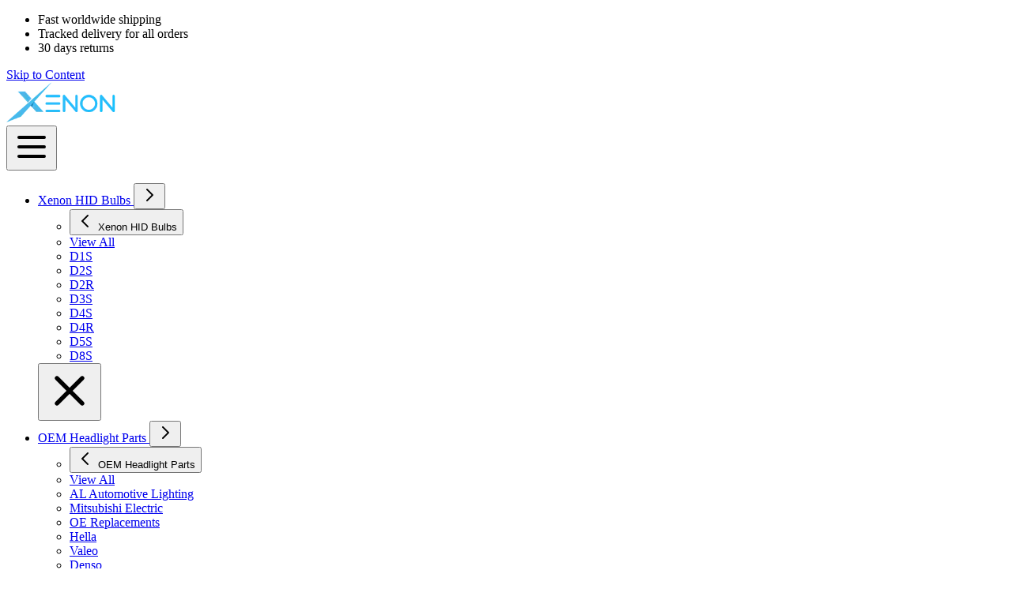

--- FILE ---
content_type: text/html; charset=UTF-8
request_url: https://www.xenonplanet.com/xenon-hid-bulbs.html
body_size: 52000
content:
<!doctype html>
<html lang="en">
<head >
    <meta charset="utf-8"/>
<meta name="title" content="Xenon HID Bulbs | Best HID Xenon Headlight Car Replacement Bulbs"/>
<meta name="description" content="Buy Xenon HID bulbs at the best price range- varying from the popular brands, color, and multiple bulb types. Order a HID replacement bulb that suits your car the best!"/>
<meta name="robots" content="INDEX,FOLLOW"/>
<meta name="viewport" content="width=device-width, initial-scale=1"/>
<title>Xenon HID Bulbs | Best HID Xenon Headlight Car Replacement Bulbs</title>
<link  rel="stylesheet" type="text/css"  media="all" href="https://www.xenonplanet.com/static/version1769183576/frontend/xenonplanet/h/en_US/css/styles.css" />
<link  rel="canonical" href="https://www.xenonplanet.com/xenon-hid-bulbs.html" />
<link  rel="icon" type="image/x-icon" href="https://www.xenonplanet.com/media/favicon/stores/1/favicon.ico" />
<link  rel="shortcut icon" type="image/x-icon" href="https://www.xenonplanet.com/media/favicon/stores/1/favicon.ico" />
<meta name="google-site-verification" content="4bwIYCwvsXU0vSHIz9MeWhdYLAERnbRdpNJ5gYzKPLY" />
                <script>
    var BASE_URL = 'https://www.xenonplanet.com/';
    var THEME_PATH = 'https://www.xenonplanet.com/static/version1769183576/frontend/xenonplanet/h/en_US';
    var COOKIE_CONFIG = {
        "expires": null,
        "path": "\u002F",
        "domain": ".www.xenonplanet.com",
        "secure": true,
        "lifetime": "3600",
        "cookie_restriction_enabled": false    };
    var CURRENT_STORE_CODE = 'default';
    var CURRENT_WEBSITE_ID = '1';

    window.hyva = window.hyva || {}

    window.cookie_consent_groups = window.cookie_consent_groups || {}
    window.cookie_consent_groups['necessary'] = true;

    window.cookie_consent_config = window.cookie_consent_config || {};
    window.cookie_consent_config['necessary'] = [].concat(
        window.cookie_consent_config['necessary'] || [],
        [
            'user_allowed_save_cookie',
            'form_key',
            'mage-messages',
            'private_content_version',
            'mage-cache-sessid',
            'last_visited_store',
            'section_data_ids'
        ]
    );</script> <script>
    (function( hyva, undefined ) {

        function lifetimeToExpires(options, defaults) {

            const lifetime = options.lifetime || defaults.lifetime;

            if (lifetime) {
                const date = new Date;
                date.setTime(date.getTime() + lifetime * 1000);
                return date;
            }

            return null;
        }

        function generateRandomString() {

            const allowedCharacters = '0123456789abcdefghijklmnopqrstuvwxyzABCDEFGHIJKLMNOPQRSTUVWXYZ',
                length = 16;

            let formKey = '',
                charactersLength = allowedCharacters.length;

            for (let i = 0; i < length; i++) {
                formKey += allowedCharacters[Math.round(Math.random() * (charactersLength - 1))]
            }

            return formKey;
        }

        const sessionCookieMarker = {noLifetime: true}

        const cookieTempStorage = {};

        const internalCookie = {
            get(name) {
                const v = document.cookie.match('(^|;) ?' + name + '=([^;]*)(;|$)');
                return v ? v[2] : null;
            },
            set(name, value, days, skipSetDomain) {
                let expires,
                    path,
                    domain,
                    secure,
                    samesite;

                const defaultCookieConfig = {
                    expires: null,
                    path: '/',
                    domain: null,
                    secure: false,
                    lifetime: null,
                    samesite: 'lax'
                };

                const cookieConfig = window.COOKIE_CONFIG || {};

                expires = days && days !== sessionCookieMarker
                    ? lifetimeToExpires({lifetime: 24 * 60 * 60 * days, expires: null}, defaultCookieConfig)
                    : lifetimeToExpires(window.COOKIE_CONFIG, defaultCookieConfig) || defaultCookieConfig.expires;

                path = cookieConfig.path || defaultCookieConfig.path;
                domain = !skipSetDomain && (cookieConfig.domain || defaultCookieConfig.domain);
                secure = cookieConfig.secure || defaultCookieConfig.secure;
                samesite = cookieConfig.samesite || defaultCookieConfig.samesite;

                document.cookie = name + "=" + encodeURIComponent(value) +
                    (expires && days !== sessionCookieMarker ? '; expires=' + expires.toGMTString() : '') +
                    (path ? '; path=' + path : '') +
                    (domain ? '; domain=' + domain : '') +
                    (secure ? '; secure' : '') +
                    (samesite ? '; samesite=' + samesite : 'lax');
            },
            isWebsiteAllowedToSaveCookie() {
                const allowedCookies = this.get('user_allowed_save_cookie');
                if (allowedCookies) {
                    const allowedWebsites = JSON.parse(unescape(allowedCookies));

                    return allowedWebsites[CURRENT_WEBSITE_ID] === 1;
                }
                return false;
            },
            getGroupByCookieName(name) {
                const cookieConsentConfig = window.cookie_consent_config || {};
                let group = null;
                for (let prop in cookieConsentConfig) {
                    if (!cookieConsentConfig.hasOwnProperty(prop)) continue;
                    if (cookieConsentConfig[prop].includes(name)) {
                        group = prop;
                        break;
                    }
                }
                return group;
            },
            isCookieAllowed(name) {
                const cookieGroup = this.getGroupByCookieName(name);
                return cookieGroup
                    ? window.cookie_consent_groups[cookieGroup]
                    : this.isWebsiteAllowedToSaveCookie();
            },
            saveTempStorageCookies() {
                for (const [name, data] of Object.entries(cookieTempStorage)) {
                    if (this.isCookieAllowed(name)) {
                        this.set(name, data['value'], data['days'], data['skipSetDomain']);
                        delete cookieTempStorage[name];
                    }
                }
            }
        };

        hyva.getCookie = (name) => {
            const cookieConfig = window.COOKIE_CONFIG || {};

            if (cookieConfig.cookie_restriction_enabled && ! internalCookie.isCookieAllowed(name)) {
                return cookieTempStorage[name] ? cookieTempStorage[name]['value'] : null;
            }

            return internalCookie.get(name);
        }

        hyva.setCookie = (name, value, days, skipSetDomain) => {
            const cookieConfig = window.COOKIE_CONFIG || {};

            if (cookieConfig.cookie_restriction_enabled && ! internalCookie.isCookieAllowed(name)) {
                cookieTempStorage[name] = {value, days, skipSetDomain};
                return;
            }
            return internalCookie.set(name, value, days, skipSetDomain);
        }


        hyva.setSessionCookie = (name, value, skipSetDomain) => {
            return hyva.setCookie(name, value, sessionCookieMarker, skipSetDomain)
        }

        hyva.getBrowserStorage = () => {
            const browserStorage = window.localStorage || window.sessionStorage;
            if (!browserStorage) {
                console.warn('Browser Storage is unavailable');
                return false;
            }
            try {
                browserStorage.setItem('storage_test', '1');
                browserStorage.removeItem('storage_test');
            } catch (error) {
                console.warn('Browser Storage is not accessible', error);
                return false;
            }
            return browserStorage;
        }

        hyva.postForm = (postParams) => {
            const form = document.createElement("form");

            let data = postParams.data;

            if (! postParams.skipUenc && ! data.uenc) {
                data.uenc = btoa(window.location.href);
            }
            form.method = "POST";
            form.action = postParams.action;

            Object.keys(postParams.data).map(key => {
                const field = document.createElement("input");
                field.type = 'hidden'
                field.value = postParams.data[key];
                field.name = key;
                form.appendChild(field);
            });

            const form_key = document.createElement("input");
            form_key.type = 'hidden';
            form_key.value = hyva.getFormKey();
            form_key.name="form_key";
            form.appendChild(form_key);

            document.body.appendChild(form);

            form.submit();
        }

        hyva.getFormKey = function () {
            let formKey = hyva.getCookie('form_key');

            if (!formKey) {
                formKey = generateRandomString();
                hyva.setCookie('form_key', formKey);
            }

            return formKey;
        }

        hyva.formatPrice = (value, showSign, options = {}) => {
            const groupSeparator = options.groupSeparator;
            const decimalSeparator = options.decimalSeparator
            delete options.groupSeparator;
            delete options.decimalSeparator;
            const formatter = new Intl.NumberFormat(
                'en\u002DUS',
                Object.assign({
                    style: 'currency',
                    currency: 'USD',
                    signDisplay: showSign ? 'always' : 'auto'
                }, options)
            );
            return (typeof Intl.NumberFormat.prototype.formatToParts === 'function') ?
                formatter.formatToParts(value).map(({type, value}) => {
                    switch (type) {
                        case 'currency':
                            return '\u0024' || value;
                        case 'minusSign':
                            return '- ';
                        case 'plusSign':
                            return '+ ';
                        case 'group':
                            return groupSeparator !== undefined ? groupSeparator : value;
                        case 'decimal':
                            return decimalSeparator !== undefined ? decimalSeparator : value;
                        default :
                            return value;
                    }
                }).reduce((string, part) => string + part) :
                formatter.format(value);
        }

 const formatStr = function (str, nStart) {
            const args = Array.from(arguments).slice(2);

            return str.replace(/(%+)([0-9]+)/g, (m, p, n) => {
                const idx = parseInt(n) - nStart;

                if (args[idx] === null || args[idx] === void 0) {
                    return m;
                }
                return p.length % 2
                    ? p.slice(0, -1).replace('%%', '%') + args[idx]
                    : p.replace('%%', '%') + n;
            })
        }

 hyva.str = function (string) {
            const args = Array.from(arguments);
            args.splice(1, 0, 1);

            return formatStr.apply(undefined, args);
        }

 hyva.strf = function () {
            const args = Array.from(arguments);
            args.splice(1, 0, 0);

            return formatStr.apply(undefined, args);
        }

        /**
         * Take a html string as `content` parameter and
         * extract an element from the DOM to replace in
         * the current page under the same selector,
         * defined by `targetSelector`
         */
        hyva.replaceDomElement = (targetSelector, content) => {
            
            const parser = new DOMParser();
            const doc = parser.parseFromString(content, 'text/html');
            const contentNode = doc.querySelector(targetSelector);

            
            if (!contentNode || !document.querySelector(targetSelector)) {
                return;
            }

             hyva.activateScripts(contentNode);
             document.querySelector(targetSelector).replaceWith(contentNode);

            
            window.dispatchEvent(new CustomEvent("reload-customer-section-data"));
            hyva.initMessages();
        }

        hyva.removeScripts = (contentNode) => {
            const scripts = contentNode.getElementsByTagName('script');
            for (let i = 0; i < scripts.length; i++) {
                scripts[i].parentNode.removeChild(scripts[i]);
            }
            const templates = contentNode.getElementsByTagName('template');
            for (let i = 0; i < templates.length; i++) {
                const container = document.createElement('div');
                container.innerHTML = templates[i].innerHTML;
                hyva.removeScripts(container);
                templates[i].innerHTML = container.innerHTML;
            }
        }

        hyva.activateScripts = (contentNode) => {
 const scripts = Array.from(contentNode.getElementsByTagName('script'));

            
            for (const original of scripts) {
                const script = document.createElement('script');
                original.type && (script.type = original.type);
                script.innerHTML = original.innerHTML;

                
                original.parentNode.removeChild(original)

                
                document.head.appendChild(script);
            }

            return contentNode;
        }

 const replace = {['+']: '-', ['/']: '_', ['=']: ','};
        hyva.getUenc = () => btoa(window.location.href).replace(/[+/=]/g, match => replace[match]);

        let currentTrap;

        const focusableElements = (rootElement) => {
            const selector = 'button, [href], input, select, textarea, details, [tabindex]:not([tabindex="-1"]';
            return Array.from(rootElement.querySelectorAll(selector))
                .filter(el => {
                    return el.style.display !== 'none'
                        && !el.disabled
                        && el.tabIndex !== -1
                        && (el.offsetWidth || el.offsetHeight || el.getClientRects().length)
                })
        }

        const focusTrap = (e) => {
            const isTabPressed = e.key === 'Tab' || e.keyCode === 9;
            if (!isTabPressed) return;

            const focusable = focusableElements(currentTrap)
            const firstFocusableElement = focusable[0]
            const lastFocusableElement = focusable[focusable.length - 1]

            e.shiftKey
                ? document.activeElement === firstFocusableElement && (lastFocusableElement.focus(), e.preventDefault())
                : document.activeElement === lastFocusableElement && (firstFocusableElement.focus(), e.preventDefault())
        };

        hyva.releaseFocus = (rootElement) => {
            if (currentTrap && (!rootElement || rootElement === currentTrap)) {
                currentTrap.removeEventListener('keydown', focusTrap)
                currentTrap = null
            }
        }
        hyva.trapFocus = (rootElement) => {
            if (!rootElement) return;
            hyva.releaseFocus()
            currentTrap = rootElement
            rootElement.addEventListener('keydown', focusTrap)
            const firstElement = focusableElements(rootElement)[0]
            firstElement && firstElement.focus()
        }

 hyva.safeParseNumber = (rawValue) => {
            const number = rawValue ? parseFloat(rawValue) : null;

            return Array.isArray(number) || isNaN(number) ? rawValue : number;
        }

 const toCamelCase = s => s.split('_').map(word => word.charAt(0).toUpperCase() + word.slice(1)).join('');
        hyva.createBooleanObject = (name, value = false, additionalMethods = {}) => {

            const camelCase = toCamelCase(name);
 const key = '__hyva_bool_' + name

            return new Proxy(Object.assign(
                additionalMethods,
                {
                    [key]: !!value,
                    [name]() {return !!this[key]},
                    ['!' + name]() {return !this[key]}, 
                    ['not' + camelCase]() {return !this[key]},
                    ['toggle' + camelCase]() {this[key] = !this[key]},
                    [`set${camelCase}True`]() {this[key] = true},
                    [`set${camelCase}False`]() {this[key] = false},
                }
            ), {
                set(target, prop, value) {
                    return prop === name
                        ? (target[key] = !!value)
                        : Reflect.set(...arguments);
                }
            })
        }

                hyva.alpineInitialized = (fn) => window.addEventListener('alpine:initialized', fn, {once: true})
        window.addEventListener('alpine:init', () => Alpine.data('{}', () => ({})), {once: true});
         window.addEventListener('user-allowed-save-cookie', () => internalCookie.saveTempStorageCookies())

    }( window.hyva = window.hyva || {} ));</script> <script type="speculationrules">
{
    "tag": "Hyva Theme",
    "prefetch": [{
        "source": "document",
        "where": {
            "and": [
                { "href_matches": "/*" },
                { "not": {
                    "href_matches": ["/customer/*","/search/*","/sales/*","/wishlist/*","/checkout/*","/paypal/*","/newsletter/*","/stores/store/redirect/*"]                }},
                { "not": {
                    "selector_matches": [".no-preload", ".do-not-prerender", "[download]", "[rel~=nofollow]", "[target]"]
                }}
            ]
        },
        "eagerness": "moderate"
    }]
}</script>
<script>
    const viewTransitionToGalleryPageStorage = 'view-transition-to-gallery-page-type';
    const setTransitionNameBetweenGallery = async (url, promise) => {
        if (window.matchMedia('(prefers-reduced-motion)').matches) return;

        const productGallery = document.getElementById('gallery-main');
        const productListItem = document.querySelector(`.product-item-photo[href="${url}"]`);
        const targetElement = productListItem || productGallery;

        if (targetElement) {
            targetElement.style.viewTransitionName = 'view-transition-to-gallery';

            await promise;
            targetElement.style.viewTransitionName = '';
        }
    };

    const getViewTransitionToGalleryPageIsProduct = () => {
        return document.body.classList.contains('catalog-product-view') ? 'product-page' : 'other'
    }

    window.addEventListener('pageswap', async (e) => {
        if (!e.viewTransition) return;
        const pageType = getViewTransitionToGalleryPageIsProduct();
        const target = new URL(e.activation.entry.url);

        sessionStorage.setItem(viewTransitionToGalleryPageStorage, pageType);
        setTransitionNameBetweenGallery(target.href, e.viewTransition.finished);
    });

    window.addEventListener('pagereveal', async (e) => {
        if (!e.viewTransition || (window.navigation && !window.navigation.activation.from)) return;
        const previousPageType = sessionStorage.getItem(viewTransitionToGalleryPageStorage);
        const pageType = getViewTransitionToGalleryPageIsProduct();
        sessionStorage.removeItem(viewTransitionToGalleryPageStorage);

        if (previousPageType === pageType) return;
        const target = new URL(window.navigation.activation.from.url);
        setTransitionNameBetweenGallery(target.href, e.viewTransition.ready);
    });
</script>
</head>
<body id="html-body" class="page-with-filter page-products categorypath-xenon-hid-bulbs category-xenon-hid-bulbs catalog-category-view page-layout-1column">
<input name="form_key" type="hidden" value="wlQ8k1twREH5s6Gt" />
    <noscript>
        <section
            class="message global noscript border-b-2 border-blue-500 bg-blue-50 shadow-none m-0 px-0 rounded-none font-normal"
            aria-labelledby="messageGlobalNoScriptMessage"
        >
            <div class="container text-center">
                <p id="messageGlobalNoScriptMessage">
                    <strong>JavaScript seems to be disabled in your browser.</strong>
                    <span>
                        For the best experience on our site, be sure to turn on Javascript in your browser.                    </span>
                </p>
            </div>
        </section>
    </noscript>


<script>
    document.body.addEventListener('touchstart', () => {}, {passive: true})
</script>
<div class="page-wrapper"><header class="page-header">
<div class="px-4 py-2 bg-black text-slate-600 text-sm text-center font-medium">
    <ul class="container flex flex-col md:flex-row justify-center lg:justify-between text-white">
        <li class="">
            <div>
                <span class="uppercase">Fast worldwide shipping</span>
            </div>
        </li>
        <li class="">
            <span class="uppercase">Tracked delivery for all orders</span>
        </li>
        <li class="">
            <div>
                <span class="uppercase">30 days returns</span>
            </div>
        </li>
    </ul>
</div><a class="action skip sr-only focus:not-sr-only focus:absolute focus:z-40 focus:bg-white
   contentarea"
   href="#contentarea">
    <span>
        Skip to Content    </span>
</a><script>
    function initHeader() {
        return {
            searchOpen: false,
            cart: {},
            isCartOpen: false,
            getData(data) {
                this.cart = data.cart ?? {};
            },
            summaryCount() {
                return this.cart.summary_count || 0;
            },
            cartAriaLabel() {
                return 'Toggle\u0020minicart, ' +
                    (this.isCartEmpty() ? 'Cart\u0020is\u0020empty' : (
                        Math.abs(this.summaryCount()) > 1 ?
                            hyva.str('\u00251\u0020items', this.summaryCount()) :
                            hyva.str('\u00251\u0020item', this.summaryCount())
                    ))
            },
            isCartEmpty() {
                return !this.cart.summary_count;
            },
            toggleCart() {
                this.isCartOpen = this.$event.detail?.isOpen ?? true;
                this.$dispatch('toggle-cart', { isOpen: this.isCartOpen })
            },
            toggleSearch() {
                this.searchOpen = !this.searchOpen;
                this.$dispatch('search-open');
            },
            searchClose() {
                this.searchOpen = false;
                this.$refs.searchButton.focus();
            },
            searchEscape() {
                this.searchClose();
            }
        }
    }

    window.addEventListener('alpine:init', () => {
        Alpine.data('initHeader', initHeader);
    }, { once: true })
</script>

<div id="header"
     class="relative z-30 w-full border-b shadow bg-gradient-to-b from-[#454545] to-[#000000] border-gray-100"
     x-data="initHeader()"
     @private-content-loaded.window="getData(event.detail.data)"
>
    <div class="container flex flex-wrap lg:flex-nowrap items-center justify-between w-full px-6 py-3 mx-auto mt-0">
        <!--Logo-->
        <div class="sm:order-1 lg:order-0 w-full pb-2 sm:w-auto sm:pb-0 text-center">
            
<a
    class="inline-block align-middle"
    href="https://www.xenonplanet.com/"
    title="Go&#x20;to&#x20;Home&#x20;page"
>
            <picture><source type="image/webp" srcset="https://www.xenonplanet.com/media/logo/stores/1/278_51.webp"><img src="https://www.xenonplanet.com/media/logo/stores/1/278_51.png" alt="Xenon&#x20;Planet" width="278" height="51" loading="eager" fetchpriority="high"></picture>
    </a>        </div>

        <nav
    x-data="initMenuMobile"
    @load.window="setActiveMenu"
    @keydown.window.escape="closeMenu"
    class="navigation lg:hidden"
    aria-label="Site&#x20;navigation"
    role="navigation"
>
    <!-- mobile -->
    <button
        x-ref="mobileMenuTrigger"
        @click="openMenu"
        :class="triggerButtonClass"
        type="button"
        aria-label="Open&#x20;menu"
        aria-haspopup="menu"
        :aria-expanded="open"
        :hidden="open"
        class="text-white"
    >
        <svg xmlns="http://www.w3.org/2000/svg" fill="none" viewBox="0 0 24 24" stroke-width="2" stroke="currentColor" class="p-3" width="48" height="48" :class="triggerSvgClass" aria-hidden="true">
  <path stroke-linecap="round" stroke-linejoin="round" d="M4 6h16M4 12h16M4 18h16"/>
</svg>
    </button>
    <div
        x-ref="mobileMenuNavLinks"
        class="
            z-20 fixed top-0 right-0 w-full h-full p-1 hidden
            flex-col border-t border-container bg-container-lighter
            overflow-y-auto overflow-x-hidden
        "
        :class="mobileMenuNavLinksClass"
        :aria-hidden="closed"
        role="dialog"
        aria-modal="true"
    >
        <ul
            class="border-t flex flex-col gap-y-1 mt-16"
            aria-label="Site&#x20;navigation&#x20;links"
        >
                            <li
                    data-child-id="category-node-3-main"
                    class="level-0"
                >
                    <div
                        class="flex items-center transition-transform duration-150 ease-in-out transform"
                        :class="level0TranslateClass"
                    >
                        <a
                            class="flex items-center w-full px-8 py-4 border-b cursor-pointer
                                bg-container-lighter border-container level-0
                            "
                            href="https://www.xenonplanet.com/xenon-hid-bulbs.html"
                            title="Xenon&#x20;HID&#x20;Bulbs"
                        >
                            Xenon HID Bulbs                        </a>
                                                    <button
                                data-index="category-node-3"
                                @click="openSubcategory"
                                class="absolute right-0 flex items-center justify-center w-11 h-11 mr-8 cursor-pointer
                                bg-container-lighter border-container"
                                aria-label="Open&#x20;Xenon&#x20;HID&#x20;Bulbs&#x20;subcategories"
                                aria-haspopup="true"
                                :aria-expanded="mobilePanelActiveIdMatchesIndex"
                            >
                                <div class="w-8 h-8 border rounded">
                                    <svg xmlns="http://www.w3.org/2000/svg" fill="none" viewBox="0 0 24 24" stroke-width="2" stroke="currentColor" class="w-full h-full p-1" width="24" height="24" aria-hidden="true">
  <path stroke-linecap="round" stroke-linejoin="round" d="M9 5l7 7-7 7"/>
</svg>
                                </div>
                            </button>
                                            </div>
                                            <div
                            data-index="category-node-3"
                            data-child-id="category-node-3"
                            class="absolute top-0 right-0 z-10 flex flex-col gap-1 w-full h-full p-1 bg-container-lighter"
                            :class="childMenuClass"
                        >
                            <ul
                                class="mt-16 transition-transform duration-200 ease-in-out translate-x-full transform"
                                data-index="category-node-3"
                                :class="level1TranslateClass"
                                aria-label="Subcategories"
                            >
                                <li>
                                    <button
                                        type="button"
                                        class="flex items-center px-8 py-4 border-b cursor-pointer bg-container border-container w-full border-t"
                                        data-index="'category-node-3-main'"
                                        @click="backToMainCategories"
                                        aria-label="Back&#x20;to&#x20;main&#x20;categories"
                                    >
                                        <svg xmlns="http://www.w3.org/2000/svg" fill="none" viewBox="0 0 24 24" stroke-width="2" stroke="currentColor" width="24" height="24" aria-hidden="true">
  <path stroke-linecap="round" stroke-linejoin="round" d="M15 19l-7-7 7-7"/>
</svg>
                                        <span class="ml-4">
                                            Xenon HID Bulbs                                        </span>
                                    </button>
                                </li>
                                <li>
                                    <a
                                        href="https://www.xenonplanet.com/xenon-hid-bulbs.html"
                                        title="Xenon&#x20;HID&#x20;Bulbs"
                                        class="flex items-center w-full px-8 py-4 border-b cursor-pointer
                                            bg-container-lighter border-container
                                        "
                                    >
                                        <span class="ml-10">
                                            View All                                        </span>
                                    </a>
                                </li>
                                                                    <li>
                                        <a
                                            href="https://www.xenonplanet.com/xenon-hid-bulbs/d1s.html"
                                            title="D1S"
                                            class="flex items-center w-full px-8 py-4 border-b cursor-pointer
                                                bg-container-lighter border-container
                                            "
                                        >
                                            <span class="ml-10 text-base text-gray-700">
                                                D1S                                            </span>
                                        </a>
                                    </li>
                                                                    <li>
                                        <a
                                            href="https://www.xenonplanet.com/xenon-hid-bulbs/d2s.html"
                                            title="D2S"
                                            class="flex items-center w-full px-8 py-4 border-b cursor-pointer
                                                bg-container-lighter border-container
                                            "
                                        >
                                            <span class="ml-10 text-base text-gray-700">
                                                D2S                                            </span>
                                        </a>
                                    </li>
                                                                    <li>
                                        <a
                                            href="https://www.xenonplanet.com/xenon-hid-bulbs/d2r.html"
                                            title="D2R"
                                            class="flex items-center w-full px-8 py-4 border-b cursor-pointer
                                                bg-container-lighter border-container
                                            "
                                        >
                                            <span class="ml-10 text-base text-gray-700">
                                                D2R                                            </span>
                                        </a>
                                    </li>
                                                                    <li>
                                        <a
                                            href="https://www.xenonplanet.com/xenon-hid-bulbs/d3s.html"
                                            title="D3S"
                                            class="flex items-center w-full px-8 py-4 border-b cursor-pointer
                                                bg-container-lighter border-container
                                            "
                                        >
                                            <span class="ml-10 text-base text-gray-700">
                                                D3S                                            </span>
                                        </a>
                                    </li>
                                                                    <li>
                                        <a
                                            href="https://www.xenonplanet.com/xenon-hid-bulbs/d4s.html"
                                            title="D4S"
                                            class="flex items-center w-full px-8 py-4 border-b cursor-pointer
                                                bg-container-lighter border-container
                                            "
                                        >
                                            <span class="ml-10 text-base text-gray-700">
                                                D4S                                            </span>
                                        </a>
                                    </li>
                                                                    <li>
                                        <a
                                            href="https://www.xenonplanet.com/xenon-hid-bulbs/d4r.html"
                                            title="D4R"
                                            class="flex items-center w-full px-8 py-4 border-b cursor-pointer
                                                bg-container-lighter border-container
                                            "
                                        >
                                            <span class="ml-10 text-base text-gray-700">
                                                D4R                                            </span>
                                        </a>
                                    </li>
                                                                    <li>
                                        <a
                                            href="https://www.xenonplanet.com/xenon-hid-bulbs/d5s.html"
                                            title="D5S"
                                            class="flex items-center w-full px-8 py-4 border-b cursor-pointer
                                                bg-container-lighter border-container
                                            "
                                        >
                                            <span class="ml-10 text-base text-gray-700">
                                                D5S                                            </span>
                                        </a>
                                    </li>
                                                                    <li>
                                        <a
                                            href="https://www.xenonplanet.com/xenon-hid-bulbs/d8s.html"
                                            title="D8S"
                                            class="flex items-center w-full px-8 py-4 border-b cursor-pointer
                                                bg-container-lighter border-container
                                            "
                                        >
                                            <span class="ml-10 text-base text-gray-700">
                                                D8S                                            </span>
                                        </a>
                                    </li>
                                                            </ul>
                            <button
                                @click="closeMenu"
                                class="absolute flex justify-end w-16 self-end mb-1 transition-none"
                                aria-label="Close&#x20;menu"
                            >
                                <svg xmlns="http://www.w3.org/2000/svg" fill="none" viewBox="0 0 24 24" stroke-width="2" stroke="currentColor" class="hidden p-4" width="64" height="64" :class="triggerCloseSvgClass" aria-hidden="true">
  <path stroke-linecap="round" stroke-linejoin="round" d="M6 18L18 6M6 6l12 12"/>
</svg>
                            </button>
                        </div>
                                    </li>
                            <li
                    data-child-id="category-node-12-main"
                    class="level-0"
                >
                    <div
                        class="flex items-center transition-transform duration-150 ease-in-out transform"
                        :class="level0TranslateClass"
                    >
                        <a
                            class="flex items-center w-full px-8 py-4 border-b cursor-pointer
                                bg-container-lighter border-container level-0
                            "
                            href="https://www.xenonplanet.com/oem-headlight-parts.html"
                            title="OEM&#x20;Headlight&#x20;Parts"
                        >
                            OEM Headlight Parts                        </a>
                                                    <button
                                data-index="category-node-12"
                                @click="openSubcategory"
                                class="absolute right-0 flex items-center justify-center w-11 h-11 mr-8 cursor-pointer
                                bg-container-lighter border-container"
                                aria-label="Open&#x20;OEM&#x20;Headlight&#x20;Parts&#x20;subcategories"
                                aria-haspopup="true"
                                :aria-expanded="mobilePanelActiveIdMatchesIndex"
                            >
                                <div class="w-8 h-8 border rounded">
                                    <svg xmlns="http://www.w3.org/2000/svg" fill="none" viewBox="0 0 24 24" stroke-width="2" stroke="currentColor" class="w-full h-full p-1" width="24" height="24" aria-hidden="true">
  <path stroke-linecap="round" stroke-linejoin="round" d="M9 5l7 7-7 7"/>
</svg>
                                </div>
                            </button>
                                            </div>
                                            <div
                            data-index="category-node-12"
                            data-child-id="category-node-12"
                            class="absolute top-0 right-0 z-10 flex flex-col gap-1 w-full h-full p-1 bg-container-lighter"
                            :class="childMenuClass"
                        >
                            <ul
                                class="mt-16 transition-transform duration-200 ease-in-out translate-x-full transform"
                                data-index="category-node-12"
                                :class="level1TranslateClass"
                                aria-label="Subcategories"
                            >
                                <li>
                                    <button
                                        type="button"
                                        class="flex items-center px-8 py-4 border-b cursor-pointer bg-container border-container w-full border-t"
                                        data-index="'category-node-12-main'"
                                        @click="backToMainCategories"
                                        aria-label="Back&#x20;to&#x20;main&#x20;categories"
                                    >
                                        <svg xmlns="http://www.w3.org/2000/svg" fill="none" viewBox="0 0 24 24" stroke-width="2" stroke="currentColor" width="24" height="24" aria-hidden="true">
  <path stroke-linecap="round" stroke-linejoin="round" d="M15 19l-7-7 7-7"/>
</svg>
                                        <span class="ml-4">
                                            OEM Headlight Parts                                        </span>
                                    </button>
                                </li>
                                <li>
                                    <a
                                        href="https://www.xenonplanet.com/oem-headlight-parts.html"
                                        title="OEM&#x20;Headlight&#x20;Parts"
                                        class="flex items-center w-full px-8 py-4 border-b cursor-pointer
                                            bg-container-lighter border-container
                                        "
                                    >
                                        <span class="ml-10">
                                            View All                                        </span>
                                    </a>
                                </li>
                                                                    <li>
                                        <a
                                            href="https://www.xenonplanet.com/oem-headlight-parts/al-automotive-lighting.html"
                                            title="AL&#x20;Automotive&#x20;Lighting"
                                            class="flex items-center w-full px-8 py-4 border-b cursor-pointer
                                                bg-container-lighter border-container
                                            "
                                        >
                                            <span class="ml-10 text-base text-gray-700">
                                                AL Automotive Lighting                                            </span>
                                        </a>
                                    </li>
                                                                    <li>
                                        <a
                                            href="https://www.xenonplanet.com/oem-headlight-parts/mitsubishi-electric.html"
                                            title="Mitsubishi&#x20;Electric"
                                            class="flex items-center w-full px-8 py-4 border-b cursor-pointer
                                                bg-container-lighter border-container
                                            "
                                        >
                                            <span class="ml-10 text-base text-gray-700">
                                                Mitsubishi Electric                                            </span>
                                        </a>
                                    </li>
                                                                    <li>
                                        <a
                                            href="https://www.xenonplanet.com/oem-headlight-parts/oe-replacements.html"
                                            title="OE&#x20;Replacements"
                                            class="flex items-center w-full px-8 py-4 border-b cursor-pointer
                                                bg-container-lighter border-container
                                            "
                                        >
                                            <span class="ml-10 text-base text-gray-700">
                                                OE Replacements                                            </span>
                                        </a>
                                    </li>
                                                                    <li>
                                        <a
                                            href="https://www.xenonplanet.com/oem-headlight-parts/hella.html"
                                            title="Hella"
                                            class="flex items-center w-full px-8 py-4 border-b cursor-pointer
                                                bg-container-lighter border-container
                                            "
                                        >
                                            <span class="ml-10 text-base text-gray-700">
                                                Hella                                            </span>
                                        </a>
                                    </li>
                                                                    <li>
                                        <a
                                            href="https://www.xenonplanet.com/oem-headlight-parts/valeo.html"
                                            title="Valeo"
                                            class="flex items-center w-full px-8 py-4 border-b cursor-pointer
                                                bg-container-lighter border-container
                                            "
                                        >
                                            <span class="ml-10 text-base text-gray-700">
                                                Valeo                                            </span>
                                        </a>
                                    </li>
                                                                    <li>
                                        <a
                                            href="https://www.xenonplanet.com/oem-headlight-parts/denso.html"
                                            title="Denso"
                                            class="flex items-center w-full px-8 py-4 border-b cursor-pointer
                                                bg-container-lighter border-container
                                            "
                                        >
                                            <span class="ml-10 text-base text-gray-700">
                                                Denso                                            </span>
                                        </a>
                                    </li>
                                                                    <li>
                                        <a
                                            href="https://www.xenonplanet.com/oem-headlight-parts/koito.html"
                                            title="Koito"
                                            class="flex items-center w-full px-8 py-4 border-b cursor-pointer
                                                bg-container-lighter border-container
                                            "
                                        >
                                            <span class="ml-10 text-base text-gray-700">
                                                Koito                                            </span>
                                        </a>
                                    </li>
                                                                    <li>
                                        <a
                                            href="https://www.xenonplanet.com/oem-headlight-parts/lear.html"
                                            title="Lear"
                                            class="flex items-center w-full px-8 py-4 border-b cursor-pointer
                                                bg-container-lighter border-container
                                            "
                                        >
                                            <span class="ml-10 text-base text-gray-700">
                                                Lear                                            </span>
                                        </a>
                                    </li>
                                                                    <li>
                                        <a
                                            href="https://www.xenonplanet.com/oem-headlight-parts/keboda.html"
                                            title="Keboda"
                                            class="flex items-center w-full px-8 py-4 border-b cursor-pointer
                                                bg-container-lighter border-container
                                            "
                                        >
                                            <span class="ml-10 text-base text-gray-700">
                                                Keboda                                            </span>
                                        </a>
                                    </li>
                                                                    <li>
                                        <a
                                            href="https://www.xenonplanet.com/oem-headlight-parts/delphi.html"
                                            title="Delphi"
                                            class="flex items-center w-full px-8 py-4 border-b cursor-pointer
                                                bg-container-lighter border-container
                                            "
                                        >
                                            <span class="ml-10 text-base text-gray-700">
                                                Delphi                                            </span>
                                        </a>
                                    </li>
                                                                    <li>
                                        <a
                                            href="https://www.xenonplanet.com/oem-headlight-parts/osram.html"
                                            title="Osram"
                                            class="flex items-center w-full px-8 py-4 border-b cursor-pointer
                                                bg-container-lighter border-container
                                            "
                                        >
                                            <span class="ml-10 text-base text-gray-700">
                                                Osram                                            </span>
                                        </a>
                                    </li>
                                                                    <li>
                                        <a
                                            href="https://www.xenonplanet.com/oem-headlight-parts/zkw.html"
                                            title="ZKW"
                                            class="flex items-center w-full px-8 py-4 border-b cursor-pointer
                                                bg-container-lighter border-container
                                            "
                                        >
                                            <span class="ml-10 text-base text-gray-700">
                                                ZKW                                            </span>
                                        </a>
                                    </li>
                                                                    <li>
                                        <a
                                            href="https://www.xenonplanet.com/oem-headlight-parts/continental.html"
                                            title="Continental"
                                            class="flex items-center w-full px-8 py-4 border-b cursor-pointer
                                                bg-container-lighter border-container
                                            "
                                        >
                                            <span class="ml-10 text-base text-gray-700">
                                                Continental                                            </span>
                                        </a>
                                    </li>
                                                                    <li>
                                        <a
                                            href="https://www.xenonplanet.com/oem-headlight-parts/bmw.html"
                                            title="BMW"
                                            class="flex items-center w-full px-8 py-4 border-b cursor-pointer
                                                bg-container-lighter border-container
                                            "
                                        >
                                            <span class="ml-10 text-base text-gray-700">
                                                BMW                                            </span>
                                        </a>
                                    </li>
                                                                    <li>
                                        <a
                                            href="https://www.xenonplanet.com/oem-headlight-parts/audi.html"
                                            title="Audi"
                                            class="flex items-center w-full px-8 py-4 border-b cursor-pointer
                                                bg-container-lighter border-container
                                            "
                                        >
                                            <span class="ml-10 text-base text-gray-700">
                                                Audi                                            </span>
                                        </a>
                                    </li>
                                                                    <li>
                                        <a
                                            href="https://www.xenonplanet.com/oem-headlight-parts/mercedes-benz.html"
                                            title="Mercedes-Benz"
                                            class="flex items-center w-full px-8 py-4 border-b cursor-pointer
                                                bg-container-lighter border-container
                                            "
                                        >
                                            <span class="ml-10 text-base text-gray-700">
                                                Mercedes-Benz                                            </span>
                                        </a>
                                    </li>
                                                                    <li>
                                        <a
                                            href="https://www.xenonplanet.com/oem-headlight-parts/volkswagen.html"
                                            title="Volkswagen"
                                            class="flex items-center w-full px-8 py-4 border-b cursor-pointer
                                                bg-container-lighter border-container
                                            "
                                        >
                                            <span class="ml-10 text-base text-gray-700">
                                                Volkswagen                                            </span>
                                        </a>
                                    </li>
                                                            </ul>
                            <button
                                @click="closeMenu"
                                class="absolute flex justify-end w-16 self-end mb-1 transition-none"
                                aria-label="Close&#x20;menu"
                            >
                                <svg xmlns="http://www.w3.org/2000/svg" fill="none" viewBox="0 0 24 24" stroke-width="2" stroke="currentColor" class="hidden p-4" width="64" height="64" :class="triggerCloseSvgClass" aria-hidden="true">
  <path stroke-linecap="round" stroke-linejoin="round" d="M6 18L18 6M6 6l12 12"/>
</svg>
                            </button>
                        </div>
                                    </li>
                            <li
                    data-child-id="category-node-15-main"
                    class="level-0"
                >
                    <div
                        class="flex items-center transition-transform duration-150 ease-in-out transform"
                        :class="level0TranslateClass"
                    >
                        <a
                            class="flex items-center w-full px-8 py-4 border-b cursor-pointer
                                bg-container-lighter border-container level-0
                            "
                            href="https://www.xenonplanet.com/led-license-plate-lights.html"
                            title="LED&#x20;License&#x20;Plate&#x20;Lights"
                        >
                            LED License Plate Lights                        </a>
                                            </div>
                                    </li>
                            <li
                    data-child-id="category-node-16-main"
                    class="level-0"
                >
                    <div
                        class="flex items-center transition-transform duration-150 ease-in-out transform"
                        :class="level0TranslateClass"
                    >
                        <a
                            class="flex items-center w-full px-8 py-4 border-b cursor-pointer
                                bg-container-lighter border-container level-0
                            "
                            href="https://www.xenonplanet.com/bmw-led-angel-eyes.html"
                            title="BMW&#x20;LED&#x20;Angel&#x20;Eyes"
                        >
                            BMW LED Angel Eyes                        </a>
                                                    <button
                                data-index="category-node-16"
                                @click="openSubcategory"
                                class="absolute right-0 flex items-center justify-center w-11 h-11 mr-8 cursor-pointer
                                bg-container-lighter border-container"
                                aria-label="Open&#x20;BMW&#x20;LED&#x20;Angel&#x20;Eyes&#x20;subcategories"
                                aria-haspopup="true"
                                :aria-expanded="mobilePanelActiveIdMatchesIndex"
                            >
                                <div class="w-8 h-8 border rounded">
                                    <svg xmlns="http://www.w3.org/2000/svg" fill="none" viewBox="0 0 24 24" stroke-width="2" stroke="currentColor" class="w-full h-full p-1" width="24" height="24" aria-hidden="true">
  <path stroke-linecap="round" stroke-linejoin="round" d="M9 5l7 7-7 7"/>
</svg>
                                </div>
                            </button>
                                            </div>
                                            <div
                            data-index="category-node-16"
                            data-child-id="category-node-16"
                            class="absolute top-0 right-0 z-10 flex flex-col gap-1 w-full h-full p-1 bg-container-lighter"
                            :class="childMenuClass"
                        >
                            <ul
                                class="mt-16 transition-transform duration-200 ease-in-out translate-x-full transform"
                                data-index="category-node-16"
                                :class="level1TranslateClass"
                                aria-label="Subcategories"
                            >
                                <li>
                                    <button
                                        type="button"
                                        class="flex items-center px-8 py-4 border-b cursor-pointer bg-container border-container w-full border-t"
                                        data-index="'category-node-16-main'"
                                        @click="backToMainCategories"
                                        aria-label="Back&#x20;to&#x20;main&#x20;categories"
                                    >
                                        <svg xmlns="http://www.w3.org/2000/svg" fill="none" viewBox="0 0 24 24" stroke-width="2" stroke="currentColor" width="24" height="24" aria-hidden="true">
  <path stroke-linecap="round" stroke-linejoin="round" d="M15 19l-7-7 7-7"/>
</svg>
                                        <span class="ml-4">
                                            BMW LED Angel Eyes                                        </span>
                                    </button>
                                </li>
                                <li>
                                    <a
                                        href="https://www.xenonplanet.com/bmw-led-angel-eyes.html"
                                        title="BMW&#x20;LED&#x20;Angel&#x20;Eyes"
                                        class="flex items-center w-full px-8 py-4 border-b cursor-pointer
                                            bg-container-lighter border-container
                                        "
                                    >
                                        <span class="ml-10">
                                            View All                                        </span>
                                    </a>
                                </li>
                                                                    <li>
                                        <a
                                            href="https://www.xenonplanet.com/bmw-led-angel-eyes/bmw-1-series.html"
                                            title="BMW&#x20;1&#x20;Series"
                                            class="flex items-center w-full px-8 py-4 border-b cursor-pointer
                                                bg-container-lighter border-container
                                            "
                                        >
                                            <span class="ml-10 text-base text-gray-700">
                                                BMW 1 Series                                            </span>
                                        </a>
                                    </li>
                                                                    <li>
                                        <a
                                            href="https://www.xenonplanet.com/bmw-led-angel-eyes/bmw-3-series.html"
                                            title="BMW&#x20;3&#x20;Series"
                                            class="flex items-center w-full px-8 py-4 border-b cursor-pointer
                                                bg-container-lighter border-container
                                            "
                                        >
                                            <span class="ml-10 text-base text-gray-700">
                                                BMW 3 Series                                            </span>
                                        </a>
                                    </li>
                                                                    <li>
                                        <a
                                            href="https://www.xenonplanet.com/bmw-led-angel-eyes/bmw-5-series.html"
                                            title="BMW&#x20;5&#x20;Series"
                                            class="flex items-center w-full px-8 py-4 border-b cursor-pointer
                                                bg-container-lighter border-container
                                            "
                                        >
                                            <span class="ml-10 text-base text-gray-700">
                                                BMW 5 Series                                            </span>
                                        </a>
                                    </li>
                                                                    <li>
                                        <a
                                            href="https://www.xenonplanet.com/bmw-led-angel-eyes/bmw-6-series.html"
                                            title="BMW&#x20;6&#x20;Series"
                                            class="flex items-center w-full px-8 py-4 border-b cursor-pointer
                                                bg-container-lighter border-container
                                            "
                                        >
                                            <span class="ml-10 text-base text-gray-700">
                                                BMW 6 Series                                            </span>
                                        </a>
                                    </li>
                                                                    <li>
                                        <a
                                            href="https://www.xenonplanet.com/bmw-led-angel-eyes/bmw-7-series.html"
                                            title="BMW&#x20;7&#x20;Series"
                                            class="flex items-center w-full px-8 py-4 border-b cursor-pointer
                                                bg-container-lighter border-container
                                            "
                                        >
                                            <span class="ml-10 text-base text-gray-700">
                                                BMW 7 Series                                            </span>
                                        </a>
                                    </li>
                                                                    <li>
                                        <a
                                            href="https://www.xenonplanet.com/bmw-led-angel-eyes/bmw-x-series.html"
                                            title="BMW&#x20;X&#x20;Series"
                                            class="flex items-center w-full px-8 py-4 border-b cursor-pointer
                                                bg-container-lighter border-container
                                            "
                                        >
                                            <span class="ml-10 text-base text-gray-700">
                                                BMW X Series                                            </span>
                                        </a>
                                    </li>
                                                                    <li>
                                        <a
                                            href="https://www.xenonplanet.com/bmw-led-angel-eyes/bmw-z-series.html"
                                            title="BMW&#x20;Z&#x20;Series"
                                            class="flex items-center w-full px-8 py-4 border-b cursor-pointer
                                                bg-container-lighter border-container
                                            "
                                        >
                                            <span class="ml-10 text-base text-gray-700">
                                                BMW Z Series                                            </span>
                                        </a>
                                    </li>
                                                            </ul>
                            <button
                                @click="closeMenu"
                                class="absolute flex justify-end w-16 self-end mb-1 transition-none"
                                aria-label="Close&#x20;menu"
                            >
                                <svg xmlns="http://www.w3.org/2000/svg" fill="none" viewBox="0 0 24 24" stroke-width="2" stroke="currentColor" class="hidden p-4" width="64" height="64" :class="triggerCloseSvgClass" aria-hidden="true">
  <path stroke-linecap="round" stroke-linejoin="round" d="M6 18L18 6M6 6l12 12"/>
</svg>
                            </button>
                        </div>
                                    </li>
                            <li
                    data-child-id="category-node-51-main"
                    class="level-0"
                >
                    <div
                        class="flex items-center transition-transform duration-150 ease-in-out transform"
                        :class="level0TranslateClass"
                    >
                        <a
                            class="flex items-center w-full px-8 py-4 border-b cursor-pointer
                                bg-container-lighter border-container level-0
                            "
                            href="https://www.xenonplanet.com/nox-sensors.html"
                            title="NOX&#x20;Sensors"
                        >
                            NOX Sensors                        </a>
                                                    <button
                                data-index="category-node-51"
                                @click="openSubcategory"
                                class="absolute right-0 flex items-center justify-center w-11 h-11 mr-8 cursor-pointer
                                bg-container-lighter border-container"
                                aria-label="Open&#x20;NOX&#x20;Sensors&#x20;subcategories"
                                aria-haspopup="true"
                                :aria-expanded="mobilePanelActiveIdMatchesIndex"
                            >
                                <div class="w-8 h-8 border rounded">
                                    <svg xmlns="http://www.w3.org/2000/svg" fill="none" viewBox="0 0 24 24" stroke-width="2" stroke="currentColor" class="w-full h-full p-1" width="24" height="24" aria-hidden="true">
  <path stroke-linecap="round" stroke-linejoin="round" d="M9 5l7 7-7 7"/>
</svg>
                                </div>
                            </button>
                                            </div>
                                            <div
                            data-index="category-node-51"
                            data-child-id="category-node-51"
                            class="absolute top-0 right-0 z-10 flex flex-col gap-1 w-full h-full p-1 bg-container-lighter"
                            :class="childMenuClass"
                        >
                            <ul
                                class="mt-16 transition-transform duration-200 ease-in-out translate-x-full transform"
                                data-index="category-node-51"
                                :class="level1TranslateClass"
                                aria-label="Subcategories"
                            >
                                <li>
                                    <button
                                        type="button"
                                        class="flex items-center px-8 py-4 border-b cursor-pointer bg-container border-container w-full border-t"
                                        data-index="'category-node-51-main'"
                                        @click="backToMainCategories"
                                        aria-label="Back&#x20;to&#x20;main&#x20;categories"
                                    >
                                        <svg xmlns="http://www.w3.org/2000/svg" fill="none" viewBox="0 0 24 24" stroke-width="2" stroke="currentColor" width="24" height="24" aria-hidden="true">
  <path stroke-linecap="round" stroke-linejoin="round" d="M15 19l-7-7 7-7"/>
</svg>
                                        <span class="ml-4">
                                            NOX Sensors                                        </span>
                                    </button>
                                </li>
                                <li>
                                    <a
                                        href="https://www.xenonplanet.com/nox-sensors.html"
                                        title="NOX&#x20;Sensors"
                                        class="flex items-center w-full px-8 py-4 border-b cursor-pointer
                                            bg-container-lighter border-container
                                        "
                                    >
                                        <span class="ml-10">
                                            View All                                        </span>
                                    </a>
                                </li>
                                                                    <li>
                                        <a
                                            href="https://www.xenonplanet.com/nox-sensors/mercedes-benz-nox-sensors.html"
                                            title="Mercedes-Benz&#x20;NOX&#x20;Sensors"
                                            class="flex items-center w-full px-8 py-4 border-b cursor-pointer
                                                bg-container-lighter border-container
                                            "
                                        >
                                            <span class="ml-10 text-base text-gray-700">
                                                Mercedes-Benz NOX Sensors                                            </span>
                                        </a>
                                    </li>
                                                                    <li>
                                        <a
                                            href="https://www.xenonplanet.com/nox-sensors/vw-nox-sensors.html"
                                            title="VW&#x20;Ag&#x20;NOX&#x20;sensors"
                                            class="flex items-center w-full px-8 py-4 border-b cursor-pointer
                                                bg-container-lighter border-container
                                            "
                                        >
                                            <span class="ml-10 text-base text-gray-700">
                                                VW Ag NOX sensors                                            </span>
                                        </a>
                                    </li>
                                                                    <li>
                                        <a
                                            href="https://www.xenonplanet.com/nox-sensors/audi-nox-sensors.html"
                                            title="Audi&#x20;NOX&#x20;sensors"
                                            class="flex items-center w-full px-8 py-4 border-b cursor-pointer
                                                bg-container-lighter border-container
                                            "
                                        >
                                            <span class="ml-10 text-base text-gray-700">
                                                Audi NOX sensors                                            </span>
                                        </a>
                                    </li>
                                                            </ul>
                            <button
                                @click="closeMenu"
                                class="absolute flex justify-end w-16 self-end mb-1 transition-none"
                                aria-label="Close&#x20;menu"
                            >
                                <svg xmlns="http://www.w3.org/2000/svg" fill="none" viewBox="0 0 24 24" stroke-width="2" stroke="currentColor" class="hidden p-4" width="64" height="64" :class="triggerCloseSvgClass" aria-hidden="true">
  <path stroke-linecap="round" stroke-linejoin="round" d="M6 18L18 6M6 6l12 12"/>
</svg>
                            </button>
                        </div>
                                    </li>
                            <li
                    data-child-id="category-node-18-main"
                    class="level-0"
                >
                    <div
                        class="flex items-center transition-transform duration-150 ease-in-out transform"
                        :class="level0TranslateClass"
                    >
                        <a
                            class="flex items-center w-full px-8 py-4 border-b cursor-pointer
                                bg-container-lighter border-container level-0
                            "
                            href="https://www.xenonplanet.com/accessories.html"
                            title="Accessories"
                        >
                            Accessories                        </a>
                                                    <button
                                data-index="category-node-18"
                                @click="openSubcategory"
                                class="absolute right-0 flex items-center justify-center w-11 h-11 mr-8 cursor-pointer
                                bg-container-lighter border-container"
                                aria-label="Open&#x20;Accessories&#x20;subcategories"
                                aria-haspopup="true"
                                :aria-expanded="mobilePanelActiveIdMatchesIndex"
                            >
                                <div class="w-8 h-8 border rounded">
                                    <svg xmlns="http://www.w3.org/2000/svg" fill="none" viewBox="0 0 24 24" stroke-width="2" stroke="currentColor" class="w-full h-full p-1" width="24" height="24" aria-hidden="true">
  <path stroke-linecap="round" stroke-linejoin="round" d="M9 5l7 7-7 7"/>
</svg>
                                </div>
                            </button>
                                            </div>
                                            <div
                            data-index="category-node-18"
                            data-child-id="category-node-18"
                            class="absolute top-0 right-0 z-10 flex flex-col gap-1 w-full h-full p-1 bg-container-lighter"
                            :class="childMenuClass"
                        >
                            <ul
                                class="mt-16 transition-transform duration-200 ease-in-out translate-x-full transform"
                                data-index="category-node-18"
                                :class="level1TranslateClass"
                                aria-label="Subcategories"
                            >
                                <li>
                                    <button
                                        type="button"
                                        class="flex items-center px-8 py-4 border-b cursor-pointer bg-container border-container w-full border-t"
                                        data-index="'category-node-18-main'"
                                        @click="backToMainCategories"
                                        aria-label="Back&#x20;to&#x20;main&#x20;categories"
                                    >
                                        <svg xmlns="http://www.w3.org/2000/svg" fill="none" viewBox="0 0 24 24" stroke-width="2" stroke="currentColor" width="24" height="24" aria-hidden="true">
  <path stroke-linecap="round" stroke-linejoin="round" d="M15 19l-7-7 7-7"/>
</svg>
                                        <span class="ml-4">
                                            Accessories                                        </span>
                                    </button>
                                </li>
                                <li>
                                    <a
                                        href="https://www.xenonplanet.com/accessories.html"
                                        title="Accessories"
                                        class="flex items-center w-full px-8 py-4 border-b cursor-pointer
                                            bg-container-lighter border-container
                                        "
                                    >
                                        <span class="ml-10">
                                            View All                                        </span>
                                    </a>
                                </li>
                                                                    <li>
                                        <a
                                            href="https://www.xenonplanet.com/accessories/cables.html"
                                            title="Cables"
                                            class="flex items-center w-full px-8 py-4 border-b cursor-pointer
                                                bg-container-lighter border-container
                                            "
                                        >
                                            <span class="ml-10 text-base text-gray-700">
                                                Cables                                            </span>
                                        </a>
                                    </li>
                                                            </ul>
                            <button
                                @click="closeMenu"
                                class="absolute flex justify-end w-16 self-end mb-1 transition-none"
                                aria-label="Close&#x20;menu"
                            >
                                <svg xmlns="http://www.w3.org/2000/svg" fill="none" viewBox="0 0 24 24" stroke-width="2" stroke="currentColor" class="hidden p-4" width="64" height="64" :class="triggerCloseSvgClass" aria-hidden="true">
  <path stroke-linecap="round" stroke-linejoin="round" d="M6 18L18 6M6 6l12 12"/>
</svg>
                            </button>
                        </div>
                                    </li>
                    </ul>
        <button
            @click="closeMenu"
            class="absolute flex justify-end w-16 self-end mb-1 mr-5.5"
            aria-label="Close&#x20;menu"
            type="button"
        >
            <svg xmlns="http://www.w3.org/2000/svg" fill="none" viewBox="0 0 24 24" stroke-width="2" stroke="currentColor" class="hidden p-4" width="64" height="64" :class="triggerCloseSvgClass" aria-hidden="true">
  <path stroke-linecap="round" stroke-linejoin="round" d="M6 18L18 6M6 6l12 12"/>
</svg>
        </button>
    </div>
</nav>
<script>
    const initMenuMobile = () => {
        return {
            mobilePanelActiveId: null,

            open: false,
            closed() {
                return !this.open
            },

            triggerButtonClass() {
                return {
                    'overflow-x-hidden overflow-y-auto fixed top-0 left-0 w-full': this.open
                }
            },
            triggerSvgClass() {
                return {
                    'hidden': this.open,
                    'block': !this.open
                }
            },
            triggerCloseSvgClass() {
                return {
                    'hidden': !this.open,
                    'block': this.open
                }
            },
            mobileMenuNavLinksClass() {
                return {
                    'flex': this.open,
                    'hidden': !this.open
                }
            },
            level0TranslateClass() {
                return {
                    '-translate-x-full': this.mobilePanelActiveId,
                    'translate-x-0': !this.mobilePanelActiveId
                }
            },
            level1TranslateClass() {
                return {
                    'translate-x-full': !this.mobilePanelActiveIdMatchesIndex(),
                    'translate-x-0': this.mobilePanelActiveIdMatchesIndex(),
                }
            },
            childMenuClass() {
                return {
                    'hidden': !this.mobilePanelActiveIdMatchesIndex()
                }
            },

            mobilePanelActiveIdMatchesIndex() {
                return this.mobilePanelActiveId === this.$el.dataset.index
            },

            setActiveMenu() {
                const menuNode = this.$root

                Array.from(menuNode.querySelectorAll('a')).filter(link => {
                    return link.href === window.location.href.split('?')[0]
                }).map(item => {
                    item.classList.add('underline')

                    item.closest('li.level-0') &&
                    item.closest('li.level-0').querySelector('a.level-0').classList.add('underline')
                })
            },
            openMenu() {
                this.open = true
                this.$nextTick(() => hyva.trapFocus(this.$refs['mobileMenuNavLinks']))
                // Prevent from body scrolling while mobile menu opened
                document.body.style.overflow = 'hidden'
            },
            closeMenu() {
                document.body.style.overflow = ''

                if (this.open) {
                    this.$nextTick(() => this.$refs['mobileMenuTrigger'].focus() || hyva.releaseFocus());
                }

                this.open = false
                this.mobilePanelActiveId = null
            },
            openSubcategory() {
                const
                    index = this.$el.dataset.index,
                    menuNodeRef = document.querySelector('[data-child-id=' + index + ']')

                this.mobilePanelActiveId = this.mobilePanelActiveId === index ? 0 : index
                this.$nextTick(() => hyva.trapFocus(menuNodeRef))
            },
            backToMainCategories() {
                const
                    index = this.$el.dataset.index,
                    menuNodeRef = document.querySelector('[data-child-id=' + index + ']')

                this.mobilePanelActiveId = 0
                this.$nextTick(() => {
                    hyva.trapFocus(this.$refs['mobileMenuNavLinks'])
                    menuNodeRef.querySelector('a').focus()
                })
            }
        }
    }

    window.addEventListener('alpine:init', () => Alpine.data('initMenuMobile', initMenuMobile), {once: true})
</script>

        <!--Main Navigation-->
        <div class="flex items-center gap-2 md:gap-1 order-1 lg:order-0 md:-mr-1">
                            
<a
    id="compare-link"
    class="relative hidden md:inline-flex btn bg-transparent border-transparent p-1 invisible"
    :class="hiddenIfEmpty"
    href="https://www.xenonplanet.com/catalog/product_compare/index/"
    title="Compare&#x20;Products"
    x-data="initCompareHeader"
    @private-content-loaded.window="receiveCompareData"
    :aria-label="linkAriaLabel"
>
    <svg xmlns="http://www.w3.org/2000/svg" width="24" height="24" fill="none" stroke="currentColor" stroke-linecap="round" stroke-linejoin="round" stroke-width="1.5" viewBox="0 0 24 24" aria-hidden="true"><path d="m16 16 3-8 3 8c-.87.65-1.92 1-3 1s-2.13-.35-3-1M2 16l3-8 3 8c-.87.65-1.92 1-3 1s-2.13-.35-3-1M7 21h10M12 3v18M3 7h2c2 0 5-1 7-2 2 1 5 2 7 2h2"/></svg>
    <span
        x-text="itemCount"
        class="absolute -top-1.5 -right-1.5 px-2 py-1 rounded-full bg-primary text-on-primary
            text-xs font-semibold leading-none text-center uppercase tabular-nums"
        aria-hidden="true"
    ></span>
</a>

<script>
    function initCompareHeader() {
        return {
            compareProducts: null,
            itemCount: 0,
            hiddenIfEmpty() {
                return {
                    'invisible': this.itemCount < 1
                }
            },
            linkAriaLabel() {
                const countLabel = this.itemCount > 1
                    ? hyva.str('\u00251\u0020Items', this.itemCount)
                    : hyva.str('\u00251\u0020Item', this.itemCount);
                return `Compare\u0020Products (${countLabel})`;
            },
            receiveCompareData() {
                const data = this.$event.detail.data;
                if (data['compare-products'] && data['compare-products'].count) {
                    this.compareProducts = data['compare-products'];
                    this.itemCount = this.compareProducts.count;
                }
            },
            itemCountLabel() {
                return `(${this.itemCount})`;
            }
        }
    }

    window.addEventListener('alpine:init', () => {
        Alpine.data('initCompareHeader', initCompareHeader);
    }, { once: true })
</script>
            
            <button
                id="menu-search-icon"
                class="text-white btn bg-transparent border-transparent p-1"
                @click.prevent="toggleSearch"
                aria-label="Toggle&#x20;search&#x20;form"
                aria-haspopup="true"
                :aria-expanded="searchOpen"
                x-ref="searchButton"
            >
                <svg xmlns="http://www.w3.org/2000/svg" width="24" height="24" fill="none" stroke="currentColor" stroke-linecap="round" stroke-linejoin="round" stroke-width="1.5" viewBox="0 0 24 24" aria-hidden="true"><path d="m21 21-4.34-4.34"/><circle cx="11" cy="11" r="8"/></svg>
            </button>

            
            
<div
    class="relative inline-block"
    x-data="initCustomerMenu"
    x-bind="eventListeners"
>
    <button
        type="button"
        id="customer-menu"
        class="text-white btn bg-transparent border-transparent p-1"
        @click="toggleOpen"
        :aria-expanded="open"
        aria-label="My&#x20;Account"
        aria-haspopup="true"
    >
        <svg xmlns="http://www.w3.org/2000/svg" width="24" height="24" fill="none" stroke="currentColor" stroke-linecap="round" stroke-linejoin="round" stroke-width="1.5" viewBox="0 0 24 24" aria-hidden="true"><path d="M19 21v-2a4 4 0 0 0-4-4H9a4 4 0 0 0-4 4v2"/><circle cx="12" cy="7" r="4"/></svg>
    </button>
    <nav
        class="z-10 absolute right-0 w-40 sm:w-48 mt-2 lg:mt-3 -me-4 py-2 px-1 rounded-md shadow-lg bg-white overflow-auto"
        aria-labelledby="customer-menu"
        x-show="open"
        x-transition
        x-cloak
    >
                    
<a id="customer.header.sign.in.link"
   class="block px-4 py-2 lg:px-5 lg:py-2 hover:bg-gray-100"
   onclick="hyva.setCookie && hyva.setCookie(
       'login_redirect',
       window.location.href,
       1
   )"
   href="https://www.xenonplanet.com/customer/account/index/"
   title="Sign&#x20;In"
>
    Sign In</a>
    <a id="customer.header.register.link"
       class="block px-4 py-2 lg:px-5 lg:py-2 hover:bg-gray-100"
       href="https://www.xenonplanet.com/customer/account/create/"
       title="Create&#x20;an&#x20;Account"
    >
        Create an Account    </a>
            </nav>
</div>
<script>
    function initCustomerMenu() {
        return hyva.createBooleanObject('open', false, {
            eventListeners: {
                ['@pageshow.window'](event) {
                    if (event.persisted) {
                        this.setOpenFalse()
                    }
                },
                ['@keyup.escape']() {
                    this.setOpenFalse()
                },
                ['@click.outside']() {
                    this.setOpenFalse()
                }
            }
        })
    }
    window.addEventListener('alpine:init', () => Alpine.data('initCustomerMenu', initCustomerMenu), {once: true})
</script>

                                        
                            <button
                            id="menu-cart-icon"
                type="button"
                class="text-white relative btn bg-transparent border-transparent p-1"
                x-ref="cartButton"
                :aria-label="cartAriaLabel"
                                    @click="toggleCart"
                    :aria-expanded="isCartOpen"
                    aria-haspopup="dialog"
                            >
                <svg xmlns="http://www.w3.org/2000/svg" width="28" height="28" fill="none" stroke="currentColor" stroke-linecap="round" stroke-linejoin="round" stroke-width="1.5" viewBox="0 0 24 24" class="md:h-6 md:w-6" aria-hidden="true"><circle cx="8" cy="21" r="1"/><circle cx="19" cy="21" r="1"/><path d="M2.05 2.05h2l2.66 12.42a2 2 0 0 0 2 1.58h9.78a2 2 0 0 0 1.95-1.57l1.65-7.43H5.12"/></svg>
                <span
                    x-text="summaryCount"
                    x-show="summaryCount"
                    x-cloak
                    class="absolute -top-1.5 -right-1.5 px-2 py-1 rounded-full bg-primary text-on-primary text-xs
                        font-semibold leading-none text-center uppercase tabular-nums"
                    aria-hidden="true"
                ></span>
                            </button>
                    </div>
    </div>

    <div
        id="search-content"
        class="absolute z-10 w-full border-t shadow-sm bg-white border-gray-100"
        x-cloak
        x-show="searchOpen"
        @click.outside="searchClose"
        @keydown.escape="searchEscape"
    >
        <script>
    'use strict';

    function initMiniSearch() {
        return {
            minSearchLength: 1,
                        suggestions: [],
            suggest() {
                const search = this.$refs.searchInput;
                if (search.value.length >= this.minSearchLength) {
                    search.setCustomValidity('');
                    search.reportValidity();
                    this.fetchSuggestions(search.value);
                } else {
                    this.suggestions = [];
                }
            },
            fetchSuggestions(term) {
                fetch(
                    window.BASE_URL + 'search/ajax/suggest?' + new URLSearchParams({q: term}),
                    {
                        headers: {
                            'X-Requested-With': 'XMLHttpRequest'
                        }
                    }
                )
                .then(response => response.json())
                .then(result => this.suggestions = result);
            },
                        search(term) {
                const search = this.$refs.searchInput;
                term = term || search.value;
                if (term.length < this.minSearchLength) {
                    search.setCustomValidity('Minimum\u0020Search\u0020query\u0020length\u0020is\u00201');
                    search.reportValidity();
                } else {
                    search.setCustomValidity('');
                    search.value = term;
                    this.$refs.form.submit();
                }
            },
            focusElement(element) {
                if (element && element.nodeName === "DIV") {
                    element.focus();
                    return true;
                } else {
                    return false;
                }
            }
        }
    }
</script>
<div class="container py-2 mx-auto text-black" x-data="initMiniSearch()">
    <search title="Store" role="search">
        <form
            id="search_mini_form"
            class="form minisearch flex"
            action="https://www.xenonplanet.com/catalogsearch/result/"
            method="get"
            @submit.prevent="search()"
            x-ref="form"
        >
            <label class="sr-only" for="search">
                Search            </label>
            <input
                id="search"
                x-ref="searchInput"
                type="search"
                autocomplete="off"
                name="q"
                value=""
                placeholder="Search&#x20;entire&#x20;store&#x20;here..."
                maxlength="128"
                class="form-input w-full rounded-e-none outline-none"
                @search-open.window.debounce.10="$el.focus(); $el.select()"
                                    @focus.once="suggest"
                    @input.debounce.300="suggest"
                    @keydown.arrow-down.prevent="focusElement($root.querySelector('[tabindex]'))"
                            >
            <button
                type="submit"
                class="btn btn-primary p-2.5 rounded-s-none shrink-0 outline-none"
                title="Search"
                aria-label="Search"
            >
                <svg xmlns="http://www.w3.org/2000/svg" width="20" height="20" fill="none" stroke="currentColor" stroke-linecap="round" stroke-linejoin="round" stroke-width="1.5" viewBox="0 0 24 24" aria-hidden="true"><path d="m21 21-4.34-4.34"/><circle cx="11" cy="11" r="8"/></svg>
            </button>
        </form>
    </search>
            <template x-if="suggestions.length > 0">
            <nav
                aria-label="Search&#x20;Suggestions"
                class="flex flex-col mt-1 text-grey-800 gap-1"
            >
                <template x-for="suggestion in suggestions">
                    <button
                        type="button"
                        class="flex justify-between p-2 bg-white even:bg-gray-50 border border-gray-300 hover:bg-gray-100"
                        @click="search(suggestion.title)"
                        @keydown.enter="search(suggestion.title)"
                        @keydown.arrow-up.prevent="focusElement($event.target.previousElementSibling) || $refs.searchInput.focus()"
                        @keydown.arrow-down.prevent="focusElement($event.target.nextElementSibling)"
                    >
                        <span x-text="suggestion.title"></span>
                        <span x-text="suggestion.num_results"></span>
                    </button>
                </template>
            </nav>
        </template>
    </div>    </div>

    <!--Cart Drawer-->
    
<script>
    function initCartDrawer() {
        return {
            open: false,
            isLoading: false,
            cart: {},
            maxItemsToDisplay: 10,
            itemsCount: 0,
            showSku: false,
            autocompleteNumber: 100,
            init() {
                if (document.prerendering) {
                    document.addEventListener("prerenderingchange", () => {
                        window.dispatchEvent(
                            new CustomEvent('reload-customer-section-data')
                        );
                    }, { once: true });
                }
            },
            showDetails() {
                return this.item.options && this.item.options.length || this.showSku;
            },
            cartIsEmpty() {
                return this.itemsCount === 0
            },
            getData() {
                const data = this.$event.detail.data;

                if (data.cart) {
                    this.cart = data.cart;
                    this.itemsCount = data.cart.items && data.cart.items.length || 0;
                    this.setCartItems();
                }
                this.isLoading = false;
            },
            cartItems: [],
            getItemCountTitle() {
                return hyva.strf('\u00250\u0020of\u0020\u00251\u0020products\u0020in\u0020cart\u0020displayed', this.maxItemsToDisplay, this.itemsCount)
            },
            shouldShowItemCount() {
                return this.maxItemsToDisplay && this.maxItemsToDisplay < this.itemsCount;
            },
            setCartItems() {
                this.cartItems = this.cart.items && this.cart.items.sort((a, b) => b.item_id - a.item_id) || [];

                if (this.maxItemsToDisplay > 0) {
                    this.cartItems = this.cartItems.slice(0, parseInt(this.maxItemsToDisplay, 10));
                }
            },
            updateItemQty(event) {
                const form = event.target;
                this.isLoading = true;
                hyvaAjaxFormMinicart({ form, redirect: false }, () => {
                    this.isLoading = false;
                });
            },
            deleteItemFromCart() {
                const itemId = this.item.item_id;
                const formKey = hyva.getFormKey();
                this.isLoading = true;

                hyvaAjaxFormMinicart({
                    url: BASE_URL + 'checkout/sidebar/removeItem/',
                    body: 'form_key=' + formKey + '&item_id=' + itemId,
                    message: 'You\u0020removed\u0020the\u0020item.'
                }, () => {
                    this.isLoading = false
                });
            },
            toggleCartDrawer(event) {
                if (event.detail && event.detail.isOpen) {
                    this.open = event.detail.isOpen;
                } else {
                    this.open = !this.open;
                }
            },
            openCartDrawer() {
                this.open = true;
            },
            closeCartDrawer() {
                this.open = false;
            },
            getSectionDataExtraActions() {
                if (!this.cart.extra_actions) {
                    return '';
                }

                const contentNode = document.createElement('div');
                contentNode.innerHTML = this.cart.extra_actions;

                hyva.activateScripts(contentNode);

                return contentNode.innerHTML;
            },
            productIsVisibleInSite() {
                return this.item.product_has_url && this.item.is_visible_in_site_visibility
            },
            productIsNotVisibleInSite() {
                return !this.productIsVisibleInSite()
            },
            productIsNotGroupedAndVisibleInSite() {
                return this.item.product_type !== 'grouped' && this.item.is_visible_in_site_visibility
            },
            productAriaLabel() {
                return hyva.strf(this.$el.dataset.ariaLabel, this.item.product_name)
            },
            proceedToCheckout() {
                this.closeCartDrawer()

                this.$dispatch(
                    'toggle-authentication',
                    {
                        url: 'https://www.xenonplanet.com/checkout/'
                    }
                )
            },
            setItemMessage(itemId, message) {
                const items = this.cartItems;
                items.forEach((item) => {
                    if (item.item_id === itemId) {
                        item.message = message;
                    }
                });
            },
            cartListeners: {
                ['@private-content-loaded.window'](event) {
                    this.getData(event.detail.data);
                },
                ['@toggle-cart.window'](event) {
                    this.toggleCartDrawer(event);
                },
                ['@minicart-error-message.window'](event) {
                    if (!event.detail) return;
                    const { itemId, message } = event.detail;
                    this.setItemMessage(itemId, message);
                },
                ["@pageshow.window"](event) {
                    if (event.persisted) {
                        this.open = false;
                    }
                }
            }
        }
    }

    window.addEventListener('alpine:init', () => {
        Alpine.data('initCartDrawer', initCartDrawer);
    }, { once: true })

    async function hyvaAjaxFormMinicart(
        {
            form = null,
            url = '',
            body = '',
            redirect = 'default',
            message = '',
        } = {},
        callback = () => {}
    ) {
        const formData = body ? body : (form ? new FormData(form) : '');
        const postUrl = url ? url : (form ? form.action : '');
        if (!formData || !postUrl) {
            console.warn('You must provide the form or formData and postUrl!');
            return;
        }

        const formUenc = hyva.getUenc();
        const itemId = body ? new URLSearchParams(body).get('item_id') : formData.get('item_id');
        let bodyUrl = new URLSearchParams(formData);
        bodyUrl.append('uenc', formUenc);

        try {
            const response = await fetch(postUrl, {
                method: 'POST',
                body: bodyUrl.toString(),
                mode: 'cors',
                credentials: 'include',
                headers: {
                    'Content-Type': 'application/x-www-form-urlencoded;charset=UTF-8',
                    'X-Requested-With': 'XMLHttpRequest'
                }
            });

            if (!response.ok) {
                return form.submit();
            }

            if (redirect === 'default' && response.redirected) {
                return window.location.href = response.url;
            } else if (redirect !== 'default' && redirect !== false) {
                return window.location.href = redirect;
            }

            const responseBody = await response.json();

            if (!responseBody.success) {
                throw responseBody.error_message;
            }

            window.dispatchEvent(new CustomEvent('reload-customer-section-data'));
        } catch (error) {
            window.dispatchEvent(new CustomEvent('minicart-error-message', { detail: { itemId, message: error } }));
        } finally {
            callback();
        }
    }
</script>

<dialog
    id="cart-drawer"
    aria-labelledby="cart-drawer-title"
    class="w-[480px] md:w-[640px] h-full max-h-full me-0 open:flex flex-col transition ease-out duration-300 motion-reduce:duration-0 rounded-e-none"
    x-data="initCartDrawer"
    x-bind="cartListeners"
    x-show="open"
    x-htmldialog="closeCartDrawer"
    closeby="any"
    x-transition:enter="transition ease-in-out duration-500"
    x-transition:enter-start="translate-x-full"
    x-transition:enter-end="translate-x-0"
    x-transition:leave="transition ease-in-out duration-300"
    x-transition:leave-start="translate-x-0"
    x-transition:leave-end="translate-x-full"
>
    
    <div class="flex gap-2 justify-between items-center">
        <p id="cart-drawer-title" class="text-2xl">
            <strong>My Cart</strong>
            <span
                class="items-total text-xs"
                x-show="shouldShowItemCount"
                x-text="getItemCountTitle"
            ></span>
        </p>
        <button
            type="button"
            class="btn bg-transparent border-transparent p-2"
            @click="closeCartDrawer"
            aria-label="Close&#x20;minicart"
        >
            <svg xmlns="http://www.w3.org/2000/svg" width="24" height="24" fill="none" stroke="currentColor" stroke-linecap="round" stroke-linejoin="round" stroke-width="1.5" viewBox="0 0 24 24" aria-hidden="true"><path d="M18 6 6 18M6 6l12 12"/></svg>
        </button>
    </div>

    
    <template x-if="cartIsEmpty">
        <div class="grow grid place-items-center">
            <div class="text-center">
                <svg xmlns="http://www.w3.org/2000/svg" width="120" height="120" fill="none" stroke="currentColor" stroke-linecap="round" stroke-linejoin="round" stroke-width="1.5" viewBox="0 0 24 24" class="inline-block text-fg/30 max-w-full h-auto" aria-hidden="true"><path d="m15 11-1 9M19 11l-4-7M2 11h20M3.5 11l1.6 7.4a2 2 0 0 0 2 1.6h9.8a2 2 0 0 0 2-1.6l1.7-7.4M4.5 15.5h15M5 11l4-7M9 11l1 9"/></svg>
                <p class="mt-10 text-xl">
                    <strong>Cart is empty</strong>
                </p>
            </div>
        </div>
    </template>

    <template x-if="itemsCount">
        <ul class="grow flex flex-col overflow-y-auto overscroll-y-contain mask-overflow mask-dir-y">
            <template x-for="item in cartItems">
                <li class="flex gap-4 md:gap-6 items-start py-4 px-1 border-b border-slate-200">
                    <template x-if="productIsVisibleInSite">
                        <a
                            class="block shrink-0 max-w-[25%]"
                            :href="item.product_url"
                            data-aria-label="Product&#x20;&quot;&#x25;0&quot;"
                            :title="item.product_name"
                        >
                            <img
                                :src="item.product_image.src"
                                :width="item.product_image.width"
                                :height="item.product_image.height"
                                loading="lazy"
                                :alt="item.product_name"
                            >
                        </a>
                    </template>
                    <template x-if="productIsNotVisibleInSite">
                        <div class="block shrink-0 max-w-[25%]">
                            <img
                                :src="item.product_image.src"
                                :width="item.product_image.width"
                                :height="item.product_image.height"
                                loading="lazy"
                                :alt="item.product_name"
                            />
                        </div>
                    </template>
                    <div class="grow space-y-4">
                        <div class="flex gap-2 justify-between items-center">
                            <p class="text-lg">
                                <span x-html="item.qty"></span> x <strong x-html="item.product_name"></strong>
                            </p>
                            <span class="price-box" x-html="item.product_price"></span>
                        </div>
                        <template x-if="showDetails">
                            <dl class="table text-sm">
                                <template x-if="showSku">
                                    <div class="table-row">
                                        <dt class="table-cell font-normal min-w-16 pe-2 pb-2">
                                            Sku                                        </dt>
                                        <dd class="table-cell font-bold pb-2" x-html="item.product_sku"></dd>
                                    </div>
                                </template>
                                <template x-for="option in item.options">
                                    <div class="table-row">
                                        <dt
                                            class="table-cell font-normal min-w-16 pe-2 pb-2"
                                            x-text="option.label"
                                        ></dt>
                                        <dd class="table-cell font-bold pb-2" x-html="option.value"></dd>
                                    </div>
                                </template>
                            </dl>
                        </template>
                        <div class="flex flex-wrap gap-2 justify-end items-center">
                            <div class="inline-flex flex-wrap items-center gap-1">
                                <a
                                    :href="item.configure_url"
                                    x-show="productIsNotGroupedAndVisibleInSite"
                                    class="btn p-2"
                                    data-aria-label="Edit&#x20;product&#x20;&quot;&#x25;0&quot;"
                                    :aria-label="productAriaLabel"
                                >
                                    <svg xmlns="http://www.w3.org/2000/svg" width="20" height="20" fill="none" stroke="currentColor" stroke-linecap="round" stroke-linejoin="round" stroke-width="1.5" viewBox="0 0 24 24" aria-hidden="true"><path d="M21.174 6.812a1 1 0 0 0-3.986-3.987L3.842 16.174a2 2 0 0 0-.5.83l-1.321 4.352a.5.5 0 0 0 .623.622l4.353-1.32a2 2 0 0 0 .83-.497zM15 5l4 4"/></svg>
                                </a>
                                <button
                                    type="button"
                                    class="btn p-2"
                                    @click="deleteItemFromCart"
                                    data-aria-label="Remove&#x20;product&#x20;&quot;&#x25;0&quot;&#x20;from&#x20;cart"
                                    :aria-label="productAriaLabel"
                                >
                                    <svg xmlns="http://www.w3.org/2000/svg" width="20" height="20" fill="none" stroke="currentColor" stroke-linecap="round" stroke-linejoin="round" stroke-width="1.5" viewBox="0 0 24 24" aria-hidden="true"><path d="M3 6h18M19 6v14c0 1-1 2-2 2H7c-1 0-2-1-2-2V6M8 6V4c0-1 1-2 2-2h4c1 0 2 1 2 2v2"/></svg>
                                </button>
                            </div>
                            <template x-if="item.message">
                                <div class="message error" x-text="item.message"></div>
                            </template>
                        </div>
                    </div>
                </li>
            </template>
        </ul>
    </template>

    
    <template x-if="itemsCount">
        <div>
            
            <dl class="flex gap-2 justify-between items-center text-sm font-bold">
                <dt>Subtotal</dt>
                <dd x-html="cart.subtotal"></dd>
            </dl>

            <div class="flex flex-col gap-y-4 mt-8">
                <a
                    @click.prevent.stop="proceedToCheckout"
                    href="https://www.xenonplanet.com/checkout/"
                    class="btn btn-primary"
                >
                    Checkout                </a>
                <a
                    href="https://www.xenonplanet.com/checkout/cart/"
                    class="btn btn-secondary"
                >
                    View and Edit Cart                </a>
                <div x-html="getSectionDataExtraActions"></div>
                            </div>
        </div>
    </template>

    <template x-if="cartIsEmpty">
        <div class="flex flex-col">
            <button
                type="button"
                @click="closeCartDrawer"
                class="btn btn-primary"
            >Continue Shopping</button>
        </div>
    </template>

    <div
    class="z-50 fixed inset-0 flex justify-center items-center bg-white/70 select-none"
    x-show="isLoading"
    x-cloak
    x-transition.opacity.duration.200ms
>
    <div class="flex items-center">
        <svg xmlns="http://www.w3.org/2000/svg" width="54" height="54" viewBox="0 0 24 24" stroke="currentColor" fill="none" stroke-width="2" stroke-linecap="round" class="animate-spin" aria-hidden="true">
    <circle style="opacity: .3;" cx="12" cy="12" r="10"/>
    <path fill="none" stroke-width="2" d="M12,2 a10,10 0 0,1 10,10"/>
</svg>
        <div class="ml-10 text-xl">
            Loading...        </div>
    </div>
</div></dialog>
    <!--Authentication Pop-Up-->
    <script>
    function initAuthentication() {
        return {
            open: false,
            close() {
                this.open = false;
            },
            forceAuthentication: false,
            checkoutUrl: 'https://www.xenonplanet.com/checkout/index/',
            errors: 0,
            hasCaptchaToken: 0,
            displayErrorMessage: false,
            errorMessages: [],
            setErrorMessages(message) {
                this.errorMessages = [message];
                this.displayErrorMessage = true;
            },
            submitForm() {
                // Do not rename $form, the variable is expected to be declared in the recaptcha output
                const $form = document.querySelector('#login-form');
                
                if (this.errors === 0) {
                    this.dispatchLoginRequest($form);
                }
            },
            onPrivateContentLoaded() {
                const data = this.$event.detail.data;
                const isLoggedIn = data.customer && data.customer.firstname;
                if (data.cart && !isLoggedIn) {
                    this.forceAuthentication = !data.cart.isGuestCheckoutAllowed;
                }
            },
            redirectIfAuthenticated() {
                const event = this.$event;
                this.open = this.forceAuthentication;

                if (event.detail && event.detail.url) {
                    this.checkoutUrl = event.detail.url;
                }
                if (!this.forceAuthentication) {
                    window.location.href = this.checkoutUrl;
                }
            },
            resetErrors() {
                this.errors = 0;
            },
            dispatchLoginRequest(form) {
                this.isLoading = true;
                const username = this.$refs['customer-email'].value;
                const password = this.$refs['customer-password'].value;
                const formKey = hyva.getFormKey();
                const bodyFields = {
                    'username': username,
                    'password': password,
                    'formKey': formKey
                };
                                const fieldName = 'g\u002Drecaptcha\u002Dresponse';
                const recaptchaField = fieldName && form[fieldName];
                if (recaptchaField) {
                    bodyFields[fieldName] = recaptchaField.value;
                }
                fetch('https://www.xenonplanet.com/customer/ajax/login/', {
                        method: 'POST',
                        headers: {
                            'Content-Type': 'application/json',
                            'X-Requested-With': 'XMLHttpRequest'
                        },
                        body: JSON.stringify(bodyFields)
                    }
                ).then(response => {
                        return response.json()
                    }
                ).then(data => {
                    this.isLoading = false;
                    if (data.errors) {
                        this.setErrorMessages(data.message);
                        this.errors = 1;
                        this.hasCaptchaToken = 0;
                    } else {
                        window.location.href = this.checkoutUrl;
                    }
                });
            },
            eventListeners: {
                ['@private-content-loaded.window']() {
                    this.onPrivateContentLoaded();
                },
                ['@toggle-authentication.window']() {
                    this.redirectIfAuthenticated();
                },
                ['@pageshow.window'](event) {
                    if (event.persisted) {
                        this.close();
                    };
                }
            }
        }
    }

    window.addEventListener('alpine:init', () => Alpine.data('initAuthentication', initAuthentication), {once: true})
</script>

<dialog
    id="authentication-popup"
    aria-labelledby="cart-drawer-title"
    class="open:flex flex-col transition ease-out duration-300 motion-reduce:duration-0 p-0"
    x-data="initAuthentication"
    x-bind="eventListeners"
    x-show="open"
    x-htmldialog="close"
    closeby="any"
    x-transition
>
    <div class="pt-8 px-8">
        <div class="flex gap-2 justify-between items-center">
            <p class="text-xl">
                <strong>Customer Login</strong>
            </p>
            <button
                type="button"
                class="btn bg-transparent border-transparent p-2"
                @click="close"
                aria-label="Close&#x20;panel"
            >
                <svg xmlns="http://www.w3.org/2000/svg" width="20" height="20" fill="none" stroke="currentColor" stroke-linecap="round" stroke-linejoin="round" stroke-width="1.5" viewBox="0 0 24 24" aria-hidden="true"><path d="M18 6 6 18M6 6l12 12"/></svg>
            </button>
        </div>

        <div class="message error" x-show="errors" x-cloak>
            <template x-for="(message, index) in errorMessages" :key="index">
                <div>
                    <template x-if="message">
                        <span x-html="message"></span>
                    </template>
                </div>
            </template>
        </div>
    </div>

    <div class="block-customer-login p-8">
        <p id="authenticate-customer-login" class="text-lg mb-2">
            <strong>Checkout using your account</strong>
        </p>

        <form
            id="login-form"
            class="form form-login"
            method="post"
            @submit.prevent="submitForm"
        >
                        <input name="context" type="hidden" value="checkout">

            <div class="flex flex-col gap-4">
                <div class="field email required">
                    <label for="form-login-username">
                        <span>Email Address</span>
                    </label>
                    <div class="control">
                        <input
                            id="form-login-username"
                            name="username"
                            type="email"
                            class="form-input w-full"
                            required
                            autocomplete="off"
                            x-ref="customer-email"
                            @change="resetErrors"
                        >
                    </div>
                </div>
                <div class="field password required">
                    <label for="form-login-password">
                        <span>Password</span>
                    </label>
                    <div class="control">
                        <input
                            id="form-login-password"
                            name="password"
                            type="password"
                            class="form-input w-full"
                            required
                            autocomplete="off"
                            x-ref="customer-password"
                            @change="resetErrors"
                        >
                    </div>
                </div>
            </div>

            <div class="actions-toolbar">
                <button
                    type="submit"
                                        class="btn btn-primary"
                >
                    Sign In                </button>
                <a
                    href="https://www.xenonplanet.com/customer/account/forgotpassword/"
                    class="underline hover:no-underline"
                >
                    Forgot Your Password?                </a>
            </div>
        </form>
            </div>
    <div class="block-new-customer p-8 border-t border-gray-300">
        <p id="authenticate-new-customer" class="text-lg mb-2">
            <strong>Checkout as a new customer</strong>
        </p>

        <div class="block-content">
            <p class="mb-1">
                Creating an account has many benefits:            </p>
            <ul class="list-disc pl-5">
                <li> See order and shipping status</li>
                <li> Track order history</li>
                <li> Check out faster</li>
            </ul>
            <div class="actions-toolbar mt-6 mb-2">
                <a href="https://www.xenonplanet.com/customer/account/create/"
                    class="inline-flex btn btn-primary">
                    Create an Account                </a>
            </div>
        </div>
    </div>
</dialog>
    <div class="bg-gray-100">
        <div class="container">
            <!--Main Navigation-->
            <div x-data="initMenuDesktop" class="z-20 navigation hidden lg:flex">
    <div class="hidden lg:block">
        <nav
            class="relative"
            aria-label="Main&#x20;menu"
        >
            <ul class="flex justify-start flex-wrap gap-x-7 py-4">
                                    <li
                        class="relative level-0 border-b-2 border-transparent hover:border-primary data-[active]:border-primary"
                        x-data="initMenuDesktopItem"
                        x-bind="eventListeners"
                        @click.outside="close"
                        @keydown.escape="close"
                        @mouseenter="canHoverOpen"
                        @mouseleave="canHoverClose"
                    >
                        <span class="flex items-center text-md">
                            <a
                                href="https://www.xenonplanet.com/xenon-hid-bulbs.html"
                                class="level-0 block py-2 px-1 rounded aria-[current=page]:font-medium"
                            >
                                Xenon HID Bulbs                            </a>
                                                            <button
                                    type="button"
                                    class="group rounded p-1"
                                    @click="toggle"
                                    aria-expanded="false"
                                    :aria-expanded="open"
                                    aria-controls="category-node-3"
                                >
                                    <svg xmlns="http://www.w3.org/2000/svg" width="20" height="20" fill="none" stroke="currentColor" stroke-linecap="round" stroke-linejoin="round" stroke-width="1.5" viewBox="0 0 24 24" class="transition-transform group-aria-expanded:rotate-180" aria-hidden="true"><path d="m6 9 6 6 6-6"/></svg>
                                    <span class="sr-only">
                                        Show submenu for Xenon HID Bulbs category                                    </span>
                                </button>
                                                    </span>
                                                    <ul
                                id="category-node-3"
                                class="z-10 absolute top-full left-1/2 -translate-x-1/2 min-w-40 mt-0.5 py-2 px-1 rounded-md shadow-lg bg-white/95"
                                x-show="open"
                                x-transition
                                x-cloak
                            >
                                                                    <li>
                                        <a
                                            href="https://www.xenonplanet.com/xenon-hid-bulbs/d1s.html"
                                            title="D1S"
                                            class="block py-3 px-5 hover:bg-gray-100 aria-[current=page]:font-medium text-nowrap"
                                        >
                                            D1S                                        </a>
                                    </li>
                                                                    <li>
                                        <a
                                            href="https://www.xenonplanet.com/xenon-hid-bulbs/d2s.html"
                                            title="D2S"
                                            class="block py-3 px-5 hover:bg-gray-100 aria-[current=page]:font-medium text-nowrap"
                                        >
                                            D2S                                        </a>
                                    </li>
                                                                    <li>
                                        <a
                                            href="https://www.xenonplanet.com/xenon-hid-bulbs/d2r.html"
                                            title="D2R"
                                            class="block py-3 px-5 hover:bg-gray-100 aria-[current=page]:font-medium text-nowrap"
                                        >
                                            D2R                                        </a>
                                    </li>
                                                                    <li>
                                        <a
                                            href="https://www.xenonplanet.com/xenon-hid-bulbs/d3s.html"
                                            title="D3S"
                                            class="block py-3 px-5 hover:bg-gray-100 aria-[current=page]:font-medium text-nowrap"
                                        >
                                            D3S                                        </a>
                                    </li>
                                                                    <li>
                                        <a
                                            href="https://www.xenonplanet.com/xenon-hid-bulbs/d4s.html"
                                            title="D4S"
                                            class="block py-3 px-5 hover:bg-gray-100 aria-[current=page]:font-medium text-nowrap"
                                        >
                                            D4S                                        </a>
                                    </li>
                                                                    <li>
                                        <a
                                            href="https://www.xenonplanet.com/xenon-hid-bulbs/d4r.html"
                                            title="D4R"
                                            class="block py-3 px-5 hover:bg-gray-100 aria-[current=page]:font-medium text-nowrap"
                                        >
                                            D4R                                        </a>
                                    </li>
                                                                    <li>
                                        <a
                                            href="https://www.xenonplanet.com/xenon-hid-bulbs/d5s.html"
                                            title="D5S"
                                            class="block py-3 px-5 hover:bg-gray-100 aria-[current=page]:font-medium text-nowrap"
                                        >
                                            D5S                                        </a>
                                    </li>
                                                                    <li>
                                        <a
                                            href="https://www.xenonplanet.com/xenon-hid-bulbs/d8s.html"
                                            title="D8S"
                                            class="block py-3 px-5 hover:bg-gray-100 aria-[current=page]:font-medium text-nowrap"
                                        >
                                            D8S                                        </a>
                                    </li>
                                                            </ul>
                                            </li>
                                    <li
                        class="relative level-0 border-b-2 border-transparent hover:border-primary data-[active]:border-primary"
                        x-data="initMenuDesktopItem"
                        x-bind="eventListeners"
                        @click.outside="close"
                        @keydown.escape="close"
                        @mouseenter="canHoverOpen"
                        @mouseleave="canHoverClose"
                    >
                        <span class="flex items-center text-md">
                            <a
                                href="https://www.xenonplanet.com/oem-headlight-parts.html"
                                class="level-0 block py-2 px-1 rounded aria-[current=page]:font-medium"
                            >
                                OEM Headlight Parts                            </a>
                                                            <button
                                    type="button"
                                    class="group rounded p-1"
                                    @click="toggle"
                                    aria-expanded="false"
                                    :aria-expanded="open"
                                    aria-controls="category-node-12"
                                >
                                    <svg xmlns="http://www.w3.org/2000/svg" width="20" height="20" fill="none" stroke="currentColor" stroke-linecap="round" stroke-linejoin="round" stroke-width="1.5" viewBox="0 0 24 24" class="transition-transform group-aria-expanded:rotate-180" aria-hidden="true"><path d="m6 9 6 6 6-6"/></svg>
                                    <span class="sr-only">
                                        Show submenu for OEM Headlight Parts category                                    </span>
                                </button>
                                                    </span>
                                                    <ul
                                id="category-node-12"
                                class="z-10 absolute top-full left-1/2 -translate-x-1/2 min-w-40 mt-0.5 py-2 px-1 rounded-md shadow-lg bg-white/95"
                                x-show="open"
                                x-transition
                                x-cloak
                            >
                                                                    <li>
                                        <a
                                            href="https://www.xenonplanet.com/oem-headlight-parts/al-automotive-lighting.html"
                                            title="AL&#x20;Automotive&#x20;Lighting"
                                            class="block py-3 px-5 hover:bg-gray-100 aria-[current=page]:font-medium text-nowrap"
                                        >
                                            AL Automotive Lighting                                        </a>
                                    </li>
                                                                    <li>
                                        <a
                                            href="https://www.xenonplanet.com/oem-headlight-parts/mitsubishi-electric.html"
                                            title="Mitsubishi&#x20;Electric"
                                            class="block py-3 px-5 hover:bg-gray-100 aria-[current=page]:font-medium text-nowrap"
                                        >
                                            Mitsubishi Electric                                        </a>
                                    </li>
                                                                    <li>
                                        <a
                                            href="https://www.xenonplanet.com/oem-headlight-parts/oe-replacements.html"
                                            title="OE&#x20;Replacements"
                                            class="block py-3 px-5 hover:bg-gray-100 aria-[current=page]:font-medium text-nowrap"
                                        >
                                            OE Replacements                                        </a>
                                    </li>
                                                                    <li>
                                        <a
                                            href="https://www.xenonplanet.com/oem-headlight-parts/hella.html"
                                            title="Hella"
                                            class="block py-3 px-5 hover:bg-gray-100 aria-[current=page]:font-medium text-nowrap"
                                        >
                                            Hella                                        </a>
                                    </li>
                                                                    <li>
                                        <a
                                            href="https://www.xenonplanet.com/oem-headlight-parts/valeo.html"
                                            title="Valeo"
                                            class="block py-3 px-5 hover:bg-gray-100 aria-[current=page]:font-medium text-nowrap"
                                        >
                                            Valeo                                        </a>
                                    </li>
                                                                    <li>
                                        <a
                                            href="https://www.xenonplanet.com/oem-headlight-parts/denso.html"
                                            title="Denso"
                                            class="block py-3 px-5 hover:bg-gray-100 aria-[current=page]:font-medium text-nowrap"
                                        >
                                            Denso                                        </a>
                                    </li>
                                                                    <li>
                                        <a
                                            href="https://www.xenonplanet.com/oem-headlight-parts/koito.html"
                                            title="Koito"
                                            class="block py-3 px-5 hover:bg-gray-100 aria-[current=page]:font-medium text-nowrap"
                                        >
                                            Koito                                        </a>
                                    </li>
                                                                    <li>
                                        <a
                                            href="https://www.xenonplanet.com/oem-headlight-parts/lear.html"
                                            title="Lear"
                                            class="block py-3 px-5 hover:bg-gray-100 aria-[current=page]:font-medium text-nowrap"
                                        >
                                            Lear                                        </a>
                                    </li>
                                                                    <li>
                                        <a
                                            href="https://www.xenonplanet.com/oem-headlight-parts/keboda.html"
                                            title="Keboda"
                                            class="block py-3 px-5 hover:bg-gray-100 aria-[current=page]:font-medium text-nowrap"
                                        >
                                            Keboda                                        </a>
                                    </li>
                                                                    <li>
                                        <a
                                            href="https://www.xenonplanet.com/oem-headlight-parts/delphi.html"
                                            title="Delphi"
                                            class="block py-3 px-5 hover:bg-gray-100 aria-[current=page]:font-medium text-nowrap"
                                        >
                                            Delphi                                        </a>
                                    </li>
                                                                    <li>
                                        <a
                                            href="https://www.xenonplanet.com/oem-headlight-parts/osram.html"
                                            title="Osram"
                                            class="block py-3 px-5 hover:bg-gray-100 aria-[current=page]:font-medium text-nowrap"
                                        >
                                            Osram                                        </a>
                                    </li>
                                                                    <li>
                                        <a
                                            href="https://www.xenonplanet.com/oem-headlight-parts/zkw.html"
                                            title="ZKW"
                                            class="block py-3 px-5 hover:bg-gray-100 aria-[current=page]:font-medium text-nowrap"
                                        >
                                            ZKW                                        </a>
                                    </li>
                                                                    <li>
                                        <a
                                            href="https://www.xenonplanet.com/oem-headlight-parts/continental.html"
                                            title="Continental"
                                            class="block py-3 px-5 hover:bg-gray-100 aria-[current=page]:font-medium text-nowrap"
                                        >
                                            Continental                                        </a>
                                    </li>
                                                                    <li>
                                        <a
                                            href="https://www.xenonplanet.com/oem-headlight-parts/bmw.html"
                                            title="BMW"
                                            class="block py-3 px-5 hover:bg-gray-100 aria-[current=page]:font-medium text-nowrap"
                                        >
                                            BMW                                        </a>
                                    </li>
                                                                    <li>
                                        <a
                                            href="https://www.xenonplanet.com/oem-headlight-parts/audi.html"
                                            title="Audi"
                                            class="block py-3 px-5 hover:bg-gray-100 aria-[current=page]:font-medium text-nowrap"
                                        >
                                            Audi                                        </a>
                                    </li>
                                                                    <li>
                                        <a
                                            href="https://www.xenonplanet.com/oem-headlight-parts/mercedes-benz.html"
                                            title="Mercedes-Benz"
                                            class="block py-3 px-5 hover:bg-gray-100 aria-[current=page]:font-medium text-nowrap"
                                        >
                                            Mercedes-Benz                                        </a>
                                    </li>
                                                                    <li>
                                        <a
                                            href="https://www.xenonplanet.com/oem-headlight-parts/volkswagen.html"
                                            title="Volkswagen"
                                            class="block py-3 px-5 hover:bg-gray-100 aria-[current=page]:font-medium text-nowrap"
                                        >
                                            Volkswagen                                        </a>
                                    </li>
                                                            </ul>
                                            </li>
                                    <li
                        class="relative level-0 border-b-2 border-transparent hover:border-primary data-[active]:border-primary"
                        x-data="initMenuDesktopItem"
                        x-bind="eventListeners"
                        @click.outside="close"
                        @keydown.escape="close"
                        @mouseenter="canHoverOpen"
                        @mouseleave="canHoverClose"
                    >
                        <span class="flex items-center text-md">
                            <a
                                href="https://www.xenonplanet.com/led-license-plate-lights.html"
                                class="level-0 block py-2 px-1 rounded aria-[current=page]:font-medium"
                            >
                                LED License Plate Lights                            </a>
                                                    </span>
                                            </li>
                                    <li
                        class="relative level-0 border-b-2 border-transparent hover:border-primary data-[active]:border-primary"
                        x-data="initMenuDesktopItem"
                        x-bind="eventListeners"
                        @click.outside="close"
                        @keydown.escape="close"
                        @mouseenter="canHoverOpen"
                        @mouseleave="canHoverClose"
                    >
                        <span class="flex items-center text-md">
                            <a
                                href="https://www.xenonplanet.com/bmw-led-angel-eyes.html"
                                class="level-0 block py-2 px-1 rounded aria-[current=page]:font-medium"
                            >
                                BMW LED Angel Eyes                            </a>
                                                            <button
                                    type="button"
                                    class="group rounded p-1"
                                    @click="toggle"
                                    aria-expanded="false"
                                    :aria-expanded="open"
                                    aria-controls="category-node-16"
                                >
                                    <svg xmlns="http://www.w3.org/2000/svg" width="20" height="20" fill="none" stroke="currentColor" stroke-linecap="round" stroke-linejoin="round" stroke-width="1.5" viewBox="0 0 24 24" class="transition-transform group-aria-expanded:rotate-180" aria-hidden="true"><path d="m6 9 6 6 6-6"/></svg>
                                    <span class="sr-only">
                                        Show submenu for BMW LED Angel Eyes category                                    </span>
                                </button>
                                                    </span>
                                                    <ul
                                id="category-node-16"
                                class="z-10 absolute top-full left-1/2 -translate-x-1/2 min-w-40 mt-0.5 py-2 px-1 rounded-md shadow-lg bg-white/95"
                                x-show="open"
                                x-transition
                                x-cloak
                            >
                                                                    <li>
                                        <a
                                            href="https://www.xenonplanet.com/bmw-led-angel-eyes/bmw-1-series.html"
                                            title="BMW&#x20;1&#x20;Series"
                                            class="block py-3 px-5 hover:bg-gray-100 aria-[current=page]:font-medium text-nowrap"
                                        >
                                            BMW 1 Series                                        </a>
                                    </li>
                                                                    <li>
                                        <a
                                            href="https://www.xenonplanet.com/bmw-led-angel-eyes/bmw-3-series.html"
                                            title="BMW&#x20;3&#x20;Series"
                                            class="block py-3 px-5 hover:bg-gray-100 aria-[current=page]:font-medium text-nowrap"
                                        >
                                            BMW 3 Series                                        </a>
                                    </li>
                                                                    <li>
                                        <a
                                            href="https://www.xenonplanet.com/bmw-led-angel-eyes/bmw-5-series.html"
                                            title="BMW&#x20;5&#x20;Series"
                                            class="block py-3 px-5 hover:bg-gray-100 aria-[current=page]:font-medium text-nowrap"
                                        >
                                            BMW 5 Series                                        </a>
                                    </li>
                                                                    <li>
                                        <a
                                            href="https://www.xenonplanet.com/bmw-led-angel-eyes/bmw-6-series.html"
                                            title="BMW&#x20;6&#x20;Series"
                                            class="block py-3 px-5 hover:bg-gray-100 aria-[current=page]:font-medium text-nowrap"
                                        >
                                            BMW 6 Series                                        </a>
                                    </li>
                                                                    <li>
                                        <a
                                            href="https://www.xenonplanet.com/bmw-led-angel-eyes/bmw-7-series.html"
                                            title="BMW&#x20;7&#x20;Series"
                                            class="block py-3 px-5 hover:bg-gray-100 aria-[current=page]:font-medium text-nowrap"
                                        >
                                            BMW 7 Series                                        </a>
                                    </li>
                                                                    <li>
                                        <a
                                            href="https://www.xenonplanet.com/bmw-led-angel-eyes/bmw-x-series.html"
                                            title="BMW&#x20;X&#x20;Series"
                                            class="block py-3 px-5 hover:bg-gray-100 aria-[current=page]:font-medium text-nowrap"
                                        >
                                            BMW X Series                                        </a>
                                    </li>
                                                                    <li>
                                        <a
                                            href="https://www.xenonplanet.com/bmw-led-angel-eyes/bmw-z-series.html"
                                            title="BMW&#x20;Z&#x20;Series"
                                            class="block py-3 px-5 hover:bg-gray-100 aria-[current=page]:font-medium text-nowrap"
                                        >
                                            BMW Z Series                                        </a>
                                    </li>
                                                            </ul>
                                            </li>
                                    <li
                        class="relative level-0 border-b-2 border-transparent hover:border-primary data-[active]:border-primary"
                        x-data="initMenuDesktopItem"
                        x-bind="eventListeners"
                        @click.outside="close"
                        @keydown.escape="close"
                        @mouseenter="canHoverOpen"
                        @mouseleave="canHoverClose"
                    >
                        <span class="flex items-center text-md">
                            <a
                                href="https://www.xenonplanet.com/nox-sensors.html"
                                class="level-0 block py-2 px-1 rounded aria-[current=page]:font-medium"
                            >
                                NOX Sensors                            </a>
                                                            <button
                                    type="button"
                                    class="group rounded p-1"
                                    @click="toggle"
                                    aria-expanded="false"
                                    :aria-expanded="open"
                                    aria-controls="category-node-51"
                                >
                                    <svg xmlns="http://www.w3.org/2000/svg" width="20" height="20" fill="none" stroke="currentColor" stroke-linecap="round" stroke-linejoin="round" stroke-width="1.5" viewBox="0 0 24 24" class="transition-transform group-aria-expanded:rotate-180" aria-hidden="true"><path d="m6 9 6 6 6-6"/></svg>
                                    <span class="sr-only">
                                        Show submenu for NOX Sensors category                                    </span>
                                </button>
                                                    </span>
                                                    <ul
                                id="category-node-51"
                                class="z-10 absolute top-full left-1/2 -translate-x-1/2 min-w-40 mt-0.5 py-2 px-1 rounded-md shadow-lg bg-white/95"
                                x-show="open"
                                x-transition
                                x-cloak
                            >
                                                                    <li>
                                        <a
                                            href="https://www.xenonplanet.com/nox-sensors/mercedes-benz-nox-sensors.html"
                                            title="Mercedes-Benz&#x20;NOX&#x20;Sensors"
                                            class="block py-3 px-5 hover:bg-gray-100 aria-[current=page]:font-medium text-nowrap"
                                        >
                                            Mercedes-Benz NOX Sensors                                        </a>
                                    </li>
                                                                    <li>
                                        <a
                                            href="https://www.xenonplanet.com/nox-sensors/vw-nox-sensors.html"
                                            title="VW&#x20;Ag&#x20;NOX&#x20;sensors"
                                            class="block py-3 px-5 hover:bg-gray-100 aria-[current=page]:font-medium text-nowrap"
                                        >
                                            VW Ag NOX sensors                                        </a>
                                    </li>
                                                                    <li>
                                        <a
                                            href="https://www.xenonplanet.com/nox-sensors/audi-nox-sensors.html"
                                            title="Audi&#x20;NOX&#x20;sensors"
                                            class="block py-3 px-5 hover:bg-gray-100 aria-[current=page]:font-medium text-nowrap"
                                        >
                                            Audi NOX sensors                                        </a>
                                    </li>
                                                            </ul>
                                            </li>
                                    <li
                        class="relative level-0 border-b-2 border-transparent hover:border-primary data-[active]:border-primary"
                        x-data="initMenuDesktopItem"
                        x-bind="eventListeners"
                        @click.outside="close"
                        @keydown.escape="close"
                        @mouseenter="canHoverOpen"
                        @mouseleave="canHoverClose"
                    >
                        <span class="flex items-center text-md">
                            <a
                                href="https://www.xenonplanet.com/accessories.html"
                                class="level-0 block py-2 px-1 rounded aria-[current=page]:font-medium"
                            >
                                Accessories                            </a>
                                                            <button
                                    type="button"
                                    class="group rounded p-1"
                                    @click="toggle"
                                    aria-expanded="false"
                                    :aria-expanded="open"
                                    aria-controls="category-node-18"
                                >
                                    <svg xmlns="http://www.w3.org/2000/svg" width="20" height="20" fill="none" stroke="currentColor" stroke-linecap="round" stroke-linejoin="round" stroke-width="1.5" viewBox="0 0 24 24" class="transition-transform group-aria-expanded:rotate-180" aria-hidden="true"><path d="m6 9 6 6 6-6"/></svg>
                                    <span class="sr-only">
                                        Show submenu for Accessories category                                    </span>
                                </button>
                                                    </span>
                                                    <ul
                                id="category-node-18"
                                class="z-10 absolute top-full left-1/2 -translate-x-1/2 min-w-40 mt-0.5 py-2 px-1 rounded-md shadow-lg bg-white/95"
                                x-show="open"
                                x-transition
                                x-cloak
                            >
                                                                    <li>
                                        <a
                                            href="https://www.xenonplanet.com/accessories/cables.html"
                                            title="Cables"
                                            class="block py-3 px-5 hover:bg-gray-100 aria-[current=page]:font-medium text-nowrap"
                                        >
                                            Cables                                        </a>
                                    </li>
                                                            </ul>
                                            </li>
                            </ul>
        </nav>
    </div>
</div>

<script>
    function initMenuDesktop() {
        return {
            init() {
                this.setActiveMenu();
            },
            setActiveMenu() {
                Array.from(this.$root.querySelectorAll('a')).forEach(link => {
                    if (link.href === `${window.location.origin}${window.location.pathname}`) {
                        link.setAttribute('aria-current', 'page');
                    }
                });
            }
        }
    }

    function initMenuDesktopItem() {
        return {
            open: false,
            canHover(func) {
                return window.matchMedia('(hover: hover) and (pointer: fine)').matches;
            },
            canHoverOpen() {
                if (!this.canHover()) return;
                this.open = true;
            },
            canHoverClose() {
                if (!this.canHover()) return;
                this.open = false;
            },
            toggle() {
                this.open = !this.open;
            },
            close() {
                this.open = false;
            },
            eventListeners: {
                ['@pageshow.window'](event) {
                    if (event.persisted) {
                        this.open = false;
                    };
                }
            }
        }
    }

    window.addEventListener('alpine:init', () => {
        Alpine.data('initMenuDesktop', initMenuDesktop);
        Alpine.data('initMenuDesktopItem', initMenuDesktopItem);
    }, { once: true })
</script>
        </div>
    </div>

</div></header><div class="top-container">
<nav class="breadcrumbs bg-surface shadow-sm" aria-label="Breadcrumb">
    <div class="container">
        <ol class="items list-reset py-4 rounded flex flex-wrap text-grey text-sm">
                            <li class="item flex home">
                                                    <a
                        href="https://www.xenonplanet.com/"
                                                    aria-label="Go&#x20;to&#x20;Home&#x20;Page"
                                            >Home</a>
                                </li>
                                            <li class="item flex category3">
                                    <span aria-hidden="true" class="separator text-fg-secondary px-2">/</span>
                                                    <a
                        href="https://www.xenonplanet.com/xenon-hid-bulbs.html"
                        class="text-fg-secondary"
                        aria-current="page"
                    >Xenon HID Bulbs</a>
                                </li>
                                    </ol>
    </div>
</nav>

    <script type="application/ld+json">
        { "@context": "https://schema.org", "@type": "BreadcrumbList", "itemListElement": [{"@type":"ListItem","position":1,"item":{"@id":"https:\/\/www.xenonplanet.com\/","name":"Home"}},{"@type":"ListItem","position":2,"item":{"@id":"https:\/\/www.xenonplanet.com\/xenon-hid-bulbs.html","name":"Xenon HID Bulbs"}}] }
    </script>
</div><main id="maincontent" class="page-main"><div id="contentarea" tabindex="-1"></div><div class="page messages"><script>
        function initMessages() {
        "use strict";
        return {
            messages: window.mageMessages || [],
            isEmpty() {
                return this.messages.reduce(
                    function (isEmpty, message) {
                        return isEmpty && message === undefined
                    }, true
                )
            },
            hasMessages() {
                return !this.isEmpty();
            },
            hasMessage() {
                return !!this.message;
            },
            removeMessage() {
                this.messages[this.index] = undefined;
            },
            addMessages(messages, hideAfter) {
                messages.map((message) => {
                    this.messages = this.messages.concat(message);
                    if (hideAfter === undefined && message.type === 'success' && window.defaultSuccessMessageTimeout) {
                        hideAfter = window.defaultSuccessMessageTimeout;
                    }
                    if (hideAfter) {
                        this.setHideTimeOut(this.messages.length -1, hideAfter);
                    }
                });
            },
            setHideTimeOut(messageIndex, hideAfter) {
                setTimeout((messageIndex) => {
                    this.messages[messageIndex] = undefined;
                }, hideAfter, messageIndex);
            },
            eventListeners: {
                ['@messages-loaded.window'](event) {
                    this.addMessages(event.detail.messages, event.detail.hideAfter)
                },
                ['@private-content-loaded.window'](event) {
                    const data = event.detail.data;
                    if (
                        data.messages &&
                        data.messages.messages &&
                        data.messages.messages.length
                    ) {
                        this.addMessages(data.messages.messages);
                    }
                },
                ['@clear-messages.window']() {
                    this.messages = [];
                },
                ['@pageshow.window'](event) {
                    if (event.persisted) {
                        this.messages = [];
                    };
                }
            },
            getMessageUiId() {
                return 'message-' + this.message.type;
            }
        }
    }

    window.addEventListener('alpine:init', () => Alpine.data('initMessages', initMessages), {once: true})
</script>
<section id="messages"
         x-data="initMessages"
         x-bind="eventListeners"
         role="alert"
>
    <template x-if="hasMessages">
        <div class="w-full">
            <div class="messages container mx-auto py-3">
                <template x-for="(message, index) in messages" :key="index">
                    <div>
                        <template x-if="hasMessage">
                            <div class="message"
                                 :class="message.type"
                                 :ui-id="getMessageUiId"
                            >
                                <span x-html="message.text"></span>
                                <button
                                    type="button"
                                    class="text-gray-600 hover:text-black"
                                    aria-label="Close message"
                                    @click.prevent="removeMessage"
                                >
                                    <svg xmlns="http://www.w3.org/2000/svg" fill="none" viewBox="0 0 24 24" stroke-width="2" stroke="currentColor" class="stroke-current" width="18" height="18" aria-hidden="true">
  <path stroke-linecap="round" stroke-linejoin="round" d="M6 18L18 6M6 6l12 12"/>
</svg>
                                </button>
                            </div>
                        </template>
                    </div>
                </template>
            </div>
        </div>
    </template>
</section></div>    <div class="container&#x20;flex&#x20;flex-col&#x20;md&#x3A;flex-row&#x20;flex-wrap">
        <h1            class="page-title text-3xl&#x20;font-bold&#x20;mb-6&#x20;lg&#x3A;text-4xl"
                        data-ui-id="page-title-wrapper"
        >
            Xenon HID Bulbs        </h1>
            </div>
<div id="category-view-container" class="category-view container">   <div class="category-description">  <div data-content-type="row" data-appearance="contained" data-element="main"><div data-enable-parallax="0" data-parallax-speed="0.5" data-background-images="{}" data-element="inner" style="justify-content: flex-start; display: flex; flex-direction: column; background-position: left top; background-size: cover; background-repeat: no-repeat; background-attachment: scroll; border-style: none; border-width: 1px; border-radius: 0px; margin: 0px 0px 10px; padding: 10px;"><div data-content-type="html" data-appearance="default" data-element="main" style="border-style: none; border-width: 1px; border-radius: 0px; margin: 0px; padding: 0px;"><p>Wide selection of various Xenon HID Bulbs for vehicles. We stock from branded to budget type bulbs including well know Osram, Philips brand. To find out correct fitting you can use our left side categories and choose any socket you need such as: D1S, D2S, D2R, <a href="https://www.xenonplanet.com/xenon-hid-bulbs/d3s.html">D3S</a>, D4S, D4R, D5S or <a href="https://www.xenonplanet.com/xenon-hid-bulbs/d8s.html">D8S</a>. If you can't find what you are lookng for contact Xenon Planet customer support for more information and help.</p></div></div></div></div>  </div><div class="columns"><div class="column main"> <div x-data="initWarmerTrack" @private-content-loaded.window="sendStats"></div><script>
    document.addEventListener('alpine:init', () => {
        Alpine.data('initWarmerTrack', () => ({
            ...{"pageType":"catalog_category_view","url":"https:\/\/www.xenonplanet.com\/cache_warmer\/track\/","cookieName":"mst-cache-warmer-track","cookieValue":null},

            sendStats: function () {
                var originCookieValue = hyva.getCookie(this.cookieName);

                document.cookie = this.cookieName + '=' + window.performance.timing.fetchStart;

                if (this.cookieValue === null && originCookieValue === null) {
                    return; 
                }

                var uri = window.location.href;
                var ttfb = window.performance.timing.responseStart - window.performance.timing.fetchStart;
                var isHit = this.cookieValue != originCookieValue ? 1 : 0;

                fetch(this.url + '?' + (new URLSearchParams({
                    uri: uri,
                    ttfb: ttfb,
                    isHit: isHit
                }))).then(response => response.json());
            }
        }));
    });</script> <!-- Yotpo - Add body class --><script>
    (() => {
        window.addEventListener('DOMContentLoaded', () => {
            document.body.classList.add('yotpo-yotpo-is-enabled');
        });
    })();</script><!--/ Yotpo - Add body class --><!-- Yotpo - Widget Script --><script>
    window.addEventListener('init-external-scripts', () => {
        
        if (window._yotpoLoaded) return;
        window._yotpoLoaded = true;

        
        const yotpoScript = document.createElement('script');
        yotpoScript.type = 'text/javascript';
        yotpoScript.async = true;
        yotpoScript.src = '//staticw2.yotpo.com/glfjF7hJGHGzYNXewHvi2YHnUCRSuQF3XsbmMkma/widget.js';
        document.head.appendChild(yotpoScript);
    });</script>
        <section class="py-8" id="product-list" aria-label="Product&#x20;list" tabindex="-1">
        <script>
    function initToolbar_6974c5d807d45() {
        return {
            options: {"productListToolbarForm":{"mode":"product_list_mode","direction":"product_list_dir","order":"product_list_order","limit":"product_list_limit","modeDefault":"grid","directionDefault":"asc","orderDefault":"position","limitDefault":15,"url":"https:\/\/www.xenonplanet.com\/xenon-hid-bulbs.html","formKey":"wlQ8k1twREH5s6Gt","post":false,"page":"p"}}.productListToolbarForm || {},
            getUrlParams: function () {
                let decode = window.decodeURIComponent,
                    urlPaths = this.options.url.split('?'),
                    urlParams = urlPaths[1] ? urlPaths[1].split('&') : [],
                    params = {},
                    parameters, i;

                for (i = 0; i < urlParams.length; i++) {
                    parameters = urlParams[i].split('=');
                    params[decode(parameters[0])] = parameters[1] !== undefined ?
                        decode(parameters[1].replace(/\+/g, '%20')) :
                        '';
                }

                return params;
            },
            getCurrentLimit: function () {
                return this.getUrlParams()[this.options.limit] || this.options.limitDefault;
            },
            getCurrentPage: function () {
                return this.getUrlParams()[this.options.page] || 1;
            },
            changeUrl(paramName, paramValue, defaultValue) {
                let urlPaths = this.options.url.split('?'),
                    baseUrl = urlPaths[0],
                    paramData = this.getUrlParams(),
                    currentPage = this.getCurrentPage(),
                    newPage;

                /**
                 * calculates the page on which the first item of the current page will
                 * be with the new limit and sets that number as the new page
                 */
                if (currentPage > 1 && paramName === this.options.limit) {
                    newPage = Math.floor(this.getCurrentLimit() * (currentPage - 1) / paramValue) + 1;

                    if (newPage > 1) {
                        paramData[this.options.page] = newPage;
                    } else {
                        delete paramData[this.options.page];
                    }
                }

                paramData[paramName] = paramValue;

                if (this.options.post) {
                    hyva.postForm({action: baseUrl, data: paramData, skipUenc: true});
                } else {
                    if (paramValue === defaultValue.toString()) {
                        delete paramData[paramName];
                    }
                    paramData = Object.keys(paramData).length === 0
                        ? ''
                        : '?' + (new URLSearchParams(paramData));
                    location.href = baseUrl + paramData
                }
            }
        }
    }
</script>
    <div x-data="initToolbar_6974c5d807d45()"
         class="toolbar toolbar-products grid grid-cols-4 sm:grid-cols-8 md:grid-cols-4
            lg:grid-cols-8  grid-flow-row gap-2 items-center">
        
            </div>
                        <div class="products wrapper mode-grid products-grid">
            <ul
                role="list"
                class="mx-auto pt-4 pb-12 grid gap-4 grid-cols-1 sm:grid-cols-2 md:grid-cols-1 lg:grid-cols-2 xl:grid-cols-5"
            >
                                    <li class="flex flex-col">
                        
<form method="post"
    action="https://www.xenonplanet.com/checkout/cart/add/uenc/%25uenc%25/product/34/"
    class="item product product-item product_addtocart_form card card-interactive grow flex flex-col w-full "
                                        data-sku="PH&#x20;D3S&#x20;NEW&#x20;_"
            >
    <input name="form_key" type="hidden" value="htAVJlGa1sJQqB0b" />    <input type="hidden" name="product" value="34">
                    <a href="https://www.xenonplanet.com/philips-d3s-xenon-hid-bulb.html"
            title="Philips&#x20;D3S&#x20;XenStart&#x20;Xenon&#x20;HID&#x20;Bulb"
            class="product photo product-item-photo block mx-auto mb-3 "
            tabindex="-1"
        >
            <picture class="product-image-photo"><source type="image/webp" srcset="https://www.xenonplanet.com/media/catalog/product/cache/33b780a623280416d19c73f405e44561/p/h/philips-d3s-xenon-hid-bulbs.webp"><img src="https://www.xenonplanet.com/media/catalog/product/cache/33b780a623280416d19c73f405e44561/p/h/philips-d3s-xenon-hid-bulbs.jpg" width="360" height="360" alt="Philips&#x20;D3S&#x20;XenStart&#x20;Xenon&#x20;HID&#x20;Bulb" class="product-image-photo" x-data="initProductItemImage" @update-gallery-34.window="updateImage" loading="eager" fetchpriority="high"></picture>        </a>
        <div class="product-info flex flex-col grow ">
        <div class="mt-2 mb-1 items-center justify-center font-normal text-lg ">
            <a
                class="product-item-link"
                href="https://www.xenonplanet.com/philips-d3s-xenon-hid-bulb.html"
            >
                Philips D3S XenStart Xenon HID Bulb            </a>
        </div>

                <div class="py-1 ">
            <div class="yotpo bottomLine bottomline-position"
                data-product-id="34"
                data-url="https://www.xenonplanet.com/philips-d3s-xenon-hid-bulb.html"
            ></div>        </div>
        
                            
        
        
        <div class="pt-1"
             x-data="initPriceBox()"
             x-defer="intersect"
             @update-prices-34.window="updatePrice($event.detail);"
        >
            <div class="price-box price-final_price" data-role="priceBox" data-product-id="34" data-price-box="product-id-34">   <span
    x-data x-id="['product\u002Dprice\u002D34']"    class="price-container price-final_price&#x20;tax&#x20;weee"
        >
        <span  :id="$id('product\u002Dprice\u002D34')"                data-price-amount="89.95"
        data-price-type="finalPrice"
        class="price-wrapper "
    ><span class="price">$89.95</span></span>
        </span>  </div>        </div>

        <div class="mt-auto pt-3 flex flex-wrap items-center gap-y-4 gap-x-2
            ">
                                            <button
                    class="btn btn-primary text-sm me-auto"
                    aria-label="Add&#x20;to&#x20;Cart&#x20;Philips&#x20;D3S&#x20;XenStart&#x20;Xenon&#x20;HID&#x20;Bulb"
                    data-addto="cart"
                >
                    <svg xmlns="http://www.w3.org/2000/svg" width="24" height="24" fill="none" stroke="currentColor" stroke-linecap="round" stroke-linejoin="round" stroke-width="1.5" viewBox="0 0 24 24" aria-hidden="true"><circle cx="8" cy="21" r="1"/><circle cx="19" cy="21" r="1"/><path d="M2.05 2.05h2l2.66 12.42a2 2 0 0 0 2 1.58h9.78a2 2 0 0 0 1.95-1.57l1.65-7.43H5.12"/></svg>
                    <span class="inline md:hidden lg:inline">
                        Add to Cart                    </span>
                </button>
                
                        <div class="flex flex-wrap gap-2">
                                                                                                </div>
        </div>
    </div>
</form>
                    </li>
                                    <li class="flex flex-col">
                        
<form method="post"
    action="https://www.xenonplanet.com/checkout/cart/add/uenc/%25uenc%25/product/46/"
    class="item product product-item product_addtocart_form card card-interactive grow flex flex-col w-full "
                                        data-sku="PH&#x20;D1S&#x20;NEW&#x20;BULB"
            >
    <input name="form_key" type="hidden" value="htAVJlGa1sJQqB0b" />    <input type="hidden" name="product" value="46">
                    <a href="https://www.xenonplanet.com/philips-d1s-xenon-hid-bulb.html"
            title="Philips&#x20;D1S&#x20;XenStart&#x20;Xenon&#x20;HID&#x20;Bulb"
            class="product photo product-item-photo block mx-auto mb-3 "
            tabindex="-1"
        >
            <picture class="product-image-photo"><source type="image/webp" srcset="https://www.xenonplanet.com/media/catalog/product/cache/33b780a623280416d19c73f405e44561/0/8/085m_1_2.webp"><img src="https://www.xenonplanet.com/media/catalog/product/cache/33b780a623280416d19c73f405e44561/0/8/085m_1_2.jpg" width="360" height="360" alt="Philips&#x20;D1S&#x20;XenStart&#x20;Xenon&#x20;HID&#x20;Bulb" class="product-image-photo" x-data="initProductItemImage" @update-gallery-46.window="updateImage" loading="eager" fetchpriority="high"></picture>        </a>
        <div class="product-info flex flex-col grow ">
        <div class="mt-2 mb-1 items-center justify-center font-normal text-lg ">
            <a
                class="product-item-link"
                href="https://www.xenonplanet.com/philips-d1s-xenon-hid-bulb.html"
            >
                Philips D1S XenStart Xenon HID Bulb            </a>
        </div>

                <div class="py-1 ">
            <div class="yotpo bottomLine bottomline-position"
                data-product-id="46"
                data-url="https://www.xenonplanet.com/philips-d1s-xenon-hid-bulb.html"
            ></div>        </div>
        
                            
        
        
        <div class="pt-1"
             x-data="initPriceBox()"
             x-defer="intersect"
             @update-prices-46.window="updatePrice($event.detail);"
        >
            <div class="price-box price-final_price" data-role="priceBox" data-product-id="46" data-price-box="product-id-46">   <span
    x-data x-id="['product\u002Dprice\u002D46']"    class="price-container price-final_price&#x20;tax&#x20;weee"
        >
        <span  :id="$id('product\u002Dprice\u002D46')"                data-price-amount="69.99"
        data-price-type="finalPrice"
        class="price-wrapper "
    ><span class="price">$69.99</span></span>
        </span>  </div>        </div>

        <div class="mt-auto pt-3 flex flex-wrap items-center gap-y-4 gap-x-2
            ">
                                            <button
                    class="btn btn-primary text-sm me-auto"
                    aria-label="Add&#x20;to&#x20;Cart&#x20;Philips&#x20;D1S&#x20;XenStart&#x20;Xenon&#x20;HID&#x20;Bulb"
                    data-addto="cart"
                >
                    <svg xmlns="http://www.w3.org/2000/svg" width="24" height="24" fill="none" stroke="currentColor" stroke-linecap="round" stroke-linejoin="round" stroke-width="1.5" viewBox="0 0 24 24" aria-hidden="true"><circle cx="8" cy="21" r="1"/><circle cx="19" cy="21" r="1"/><path d="M2.05 2.05h2l2.66 12.42a2 2 0 0 0 2 1.58h9.78a2 2 0 0 0 1.95-1.57l1.65-7.43H5.12"/></svg>
                    <span class="inline md:hidden lg:inline">
                        Add to Cart                    </span>
                </button>
                
                        <div class="flex flex-wrap gap-2">
                                                                                                </div>
        </div>
    </div>
</form>
                    </li>
                                    <li class="flex flex-col">
                        
<form method="post"
    action="https://www.xenonplanet.com/checkout/cart/add/uenc/%25uenc%25/product/55/"
    class="item product product-item product_addtocart_form card card-interactive grow flex flex-col w-full "
                                        data-sku="OsD1SXenNE"
            >
    <input name="form_key" type="hidden" value="318ai6nA1QIIaO5h" />    <input type="hidden" name="product" value="55">
                    <a href="https://www.xenonplanet.com/osram-d1s-xenon-hid-bulb.html"
            title="Osram&#x20;D1S&#x20;Xenarc&#x20;Xenon&#x20;HID&#x20;Bulb"
            class="product photo product-item-photo block mx-auto mb-3 "
            tabindex="-1"
        >
            <picture class="product-image-photo"><source type="image/webp" srcset="https://www.xenonplanet.com/media/catalog/product/cache/33b780a623280416d19c73f405e44561/1/1/116m_7.webp"><img src="https://www.xenonplanet.com/media/catalog/product/cache/33b780a623280416d19c73f405e44561/1/1/116m_7.jpg" width="360" height="360" alt="Osram&#x20;D1S&#x20;Xenarc&#x20;Xenon&#x20;HID&#x20;Bulb" class="product-image-photo" x-data="initProductItemImage" @update-gallery-55.window="updateImage" loading="eager" fetchpriority="high"></picture>        </a>
        <div class="product-info flex flex-col grow ">
        <div class="mt-2 mb-1 items-center justify-center font-normal text-lg ">
            <a
                class="product-item-link"
                href="https://www.xenonplanet.com/osram-d1s-xenon-hid-bulb.html"
            >
                Osram D1S Xenarc Xenon HID Bulb            </a>
        </div>

                <div class="py-1 ">
            <div class="yotpo bottomLine bottomline-position"
                data-product-id="55"
                data-url="https://www.xenonplanet.com/osram-d1s-xenon-hid-bulb.html"
            ></div>        </div>
        
                            
        
        
        <div class="pt-1"
             x-data="initPriceBox()"
             x-defer="intersect"
             @update-prices-55.window="updatePrice($event.detail);"
        >
            <div class="price-box price-final_price" data-role="priceBox" data-product-id="55" data-price-box="product-id-55">   <span
    x-data x-id="['product\u002Dprice\u002D55']"    class="price-container price-final_price&#x20;tax&#x20;weee"
        >
        <span  :id="$id('product\u002Dprice\u002D55')"                data-price-amount="69.99"
        data-price-type="finalPrice"
        class="price-wrapper "
    ><span class="price">$69.99</span></span>
        </span>  </div>        </div>

        <div class="mt-auto pt-3 flex flex-wrap items-center gap-y-4 gap-x-2
            ">
                                            <button
                    class="btn btn-primary text-sm me-auto"
                    aria-label="Add&#x20;to&#x20;Cart&#x20;Osram&#x20;D1S&#x20;Xenarc&#x20;Xenon&#x20;HID&#x20;Bulb"
                    data-addto="cart"
                >
                    <svg xmlns="http://www.w3.org/2000/svg" width="24" height="24" fill="none" stroke="currentColor" stroke-linecap="round" stroke-linejoin="round" stroke-width="1.5" viewBox="0 0 24 24" aria-hidden="true"><circle cx="8" cy="21" r="1"/><circle cx="19" cy="21" r="1"/><path d="M2.05 2.05h2l2.66 12.42a2 2 0 0 0 2 1.58h9.78a2 2 0 0 0 1.95-1.57l1.65-7.43H5.12"/></svg>
                    <span class="inline md:hidden lg:inline">
                        Add to Cart                    </span>
                </button>
                
                        <div class="flex flex-wrap gap-2">
                                                                                                </div>
        </div>
    </div>
</form>
                    </li>
                                    <li class="flex flex-col">
                        
<div class="item product product-item h-full card card-interactive flex flex-col w-full "
                                        data-sku="D4R-HID-PAIR"
             >
                <a href="https://www.xenonplanet.com/d4r-xenon-hid-bulbs.html"
            title="D4R&#x20;35W&#x20;Xenon&#x20;HID&#x20;Bulbs"
            class="product photo product-item-photo block mx-auto mb-3 "
            tabindex="-1"
        >
            <picture class="product-image-photo"><source type="image/webp" srcset="https://www.xenonplanet.com/media/catalog/product/cache/33b780a623280416d19c73f405e44561/1/9/196m_1.webp"><img src="https://www.xenonplanet.com/media/catalog/product/cache/33b780a623280416d19c73f405e44561/1/9/196m_1.jpg" width="360" height="360" alt="D4R&#x20;35W&#x20;Xenon&#x20;HID&#x20;Bulbs" class="product-image-photo" loading="lazy" x-data="initProductItemImage" @update-gallery-69.window="updateImage" loading="lazy"></picture>        </a>
        <div class="product-info flex flex-col grow ">
        <div class="mt-2 mb-1 items-center justify-center font-normal text-lg ">
            <a
                class="product-item-link"
                href="https://www.xenonplanet.com/d4r-xenon-hid-bulbs.html"
            >
                D4R 35W Xenon HID Bulbs            </a>
        </div>

                <div class="py-1 ">
            <div class="yotpo bottomLine bottomline-position"
                data-product-id="69"
                data-url="https://www.xenonplanet.com/d4r-xenon-hid-bulbs.html"
            ></div>        </div>
        
        
        
        
        <div class="pt-1"
             x-data="initPriceBox()"
             x-defer="intersect"
             @update-prices-69.window="updatePrice($event.detail);"
        >
            <div class="price-box price-final_price" data-role="priceBox" data-product-id="69" data-price-box="product-id-69">   <span
    x-data x-id="['product\u002Dprice\u002D69']"    class="price-container price-final_price&#x20;tax&#x20;weee"
        >
        <span  :id="$id('product\u002Dprice\u002D69')"                data-price-amount="39.99"
        data-price-type="finalPrice"
        class="price-wrapper "
    ><span class="price">$39.99</span></span>
        </span>  </div>        </div>

        <div class="mt-auto pt-3 flex flex-wrap items-center gap-y-4 gap-x-2
            ">
                        <div class="me-auto">
                    <div class="text-right">
        <p
            class="flex items-center justify-end align-middle gap-x-2 stock font-bold
                before:w-3 before:h-3 before:rounded-full before:shrink-0
                unavailable before:bg-red-500"
            title="Availability"
        >Out of stock</p>
    </div>
            </div>
                        <div class="flex flex-wrap gap-2">
                                                                                                </div>
        </div>
    </div>
</div>
                    </li>
                                    <li class="flex flex-col">
                        
<form method="post"
    action="https://www.xenonplanet.com/checkout/cart/add/uenc/%25uenc%25/product/70/"
    class="item product product-item product_addtocart_form card card-interactive grow flex flex-col w-full "
                                        data-sku="OS&#x20;D8S&#x20;USED&#x20;BULB&#x20;66548"
            >
    <input name="form_key" type="hidden" value="318ai6nA1QIIaO5h" />    <input type="hidden" name="product" value="70">
                    <a href="https://www.xenonplanet.com/osram-d8s-xenarc-xenon-hid-bulb.html"
            title="Osram&#x20;D8S&#x20;Xenarc&#x20;66548&#x20;25W&#x20;Xenon&#x20;HID&#x20;Bulb"
            class="product photo product-item-photo block mx-auto mb-3 "
            tabindex="-1"
        >
            <picture class="product-image-photo"><source type="image/webp" srcset="https://www.xenonplanet.com/media/catalog/product/cache/33b780a623280416d19c73f405e44561/o/s/osram-d8s-xenarc-hid-bulbs.webp"><img src="https://www.xenonplanet.com/media/catalog/product/cache/33b780a623280416d19c73f405e44561/o/s/osram-d8s-xenarc-hid-bulbs.jpg" width="360" height="360" alt="Osram&#x20;D8S&#x20;Xenarc&#x20;66548&#x20;25W&#x20;Xenon&#x20;HID&#x20;Bulb" class="product-image-photo" loading="lazy" x-data="initProductItemImage" @update-gallery-70.window="updateImage" loading="lazy"></picture>        </a>
        <div class="product-info flex flex-col grow ">
        <div class="mt-2 mb-1 items-center justify-center font-normal text-lg ">
            <a
                class="product-item-link"
                href="https://www.xenonplanet.com/osram-d8s-xenarc-xenon-hid-bulb.html"
            >
                Osram D8S Xenarc 66548 25W Xenon HID Bulb            </a>
        </div>

                <div class="py-1 ">
            <div class="yotpo bottomLine bottomline-position"
                data-product-id="70"
                data-url="https://www.xenonplanet.com/osram-d8s-xenarc-xenon-hid-bulb.html"
            ></div>        </div>
        
                            
        
        
        <div class="pt-1"
             x-data="initPriceBox()"
             x-defer="intersect"
             @update-prices-70.window="updatePrice($event.detail);"
        >
            <div class="price-box price-final_price" data-role="priceBox" data-product-id="70" data-price-box="product-id-70">   <span
    x-data x-id="['product\u002Dprice\u002D70']"    class="price-container price-final_price&#x20;tax&#x20;weee"
        >
        <span  :id="$id('product\u002Dprice\u002D70')"                data-price-amount="44.99"
        data-price-type="finalPrice"
        class="price-wrapper "
    ><span class="price">$44.99</span></span>
        </span>  </div>        </div>

        <div class="mt-auto pt-3 flex flex-wrap items-center gap-y-4 gap-x-2
            ">
                                            <button
                    class="btn btn-primary text-sm me-auto"
                    aria-label="Add&#x20;to&#x20;Cart&#x20;Osram&#x20;D8S&#x20;Xenarc&#x20;66548&#x20;25W&#x20;Xenon&#x20;HID&#x20;Bulb"
                    data-addto="cart"
                >
                    <svg xmlns="http://www.w3.org/2000/svg" width="24" height="24" fill="none" stroke="currentColor" stroke-linecap="round" stroke-linejoin="round" stroke-width="1.5" viewBox="0 0 24 24" aria-hidden="true"><circle cx="8" cy="21" r="1"/><circle cx="19" cy="21" r="1"/><path d="M2.05 2.05h2l2.66 12.42a2 2 0 0 0 2 1.58h9.78a2 2 0 0 0 1.95-1.57l1.65-7.43H5.12"/></svg>
                    <span class="inline md:hidden lg:inline">
                        Add to Cart                    </span>
                </button>
                
                        <div class="flex flex-wrap gap-2">
                                                                                                </div>
        </div>
    </div>
</form>
                    </li>
                                    <li class="flex flex-col">
                        
<form method="post"
    action="https://www.xenonplanet.com/checkout/cart/add/uenc/%25uenc%25/product/71/"
    class="item product product-item product_addtocart_form card card-interactive grow flex flex-col w-full "
                                        data-sku="PH&#x20;D5S&#x20;USED&#x20;TVARKOMAS"
            >
    <input name="form_key" type="hidden" value="318ai6nA1QIIaO5h" />    <input type="hidden" name="product" value="71">
                    <a href="https://www.xenonplanet.com/philips-d5s-xenon-hid-bulb.html"
            title="Philips&#x20;D5S&#x20;12V&#x20;25W&#x20;DC&#x20;Xenon&#x20;HID&#x20;Bulb"
            class="product photo product-item-photo block mx-auto mb-3 "
            tabindex="-1"
        >
            <picture class="product-image-photo"><source type="image/webp" srcset="https://www.xenonplanet.com/media/catalog/product/cache/33b780a623280416d19c73f405e44561/p/h/philips-d5s-xenon-hid-bulb.webp"><img src="https://www.xenonplanet.com/media/catalog/product/cache/33b780a623280416d19c73f405e44561/p/h/philips-d5s-xenon-hid-bulb.jpg" width="360" height="360" alt="Philips&#x20;D5S&#x20;12V&#x20;25W&#x20;DC&#x20;Xenon&#x20;HID&#x20;Bulb" class="product-image-photo" loading="lazy" x-data="initProductItemImage" @update-gallery-71.window="updateImage" loading="lazy"></picture>        </a>
        <div class="product-info flex flex-col grow ">
        <div class="mt-2 mb-1 items-center justify-center font-normal text-lg ">
            <a
                class="product-item-link"
                href="https://www.xenonplanet.com/philips-d5s-xenon-hid-bulb.html"
            >
                Philips D5S 12V 25W DC Xenon HID Bulb            </a>
        </div>

                <div class="py-1 ">
            <div class="yotpo bottomLine bottomline-position"
                data-product-id="71"
                data-url="https://www.xenonplanet.com/philips-d5s-xenon-hid-bulb.html"
            ></div>        </div>
        
                            
        
        
        <div class="pt-1"
             x-data="initPriceBox()"
             x-defer="intersect"
             @update-prices-71.window="updatePrice($event.detail);"
        >
            <div class="price-box price-final_price" data-role="priceBox" data-product-id="71" data-price-box="product-id-71">   <span
    x-data x-id="['product\u002Dprice\u002D71']"    class="price-container price-final_price&#x20;tax&#x20;weee"
        >
        <span  :id="$id('product\u002Dprice\u002D71')"                data-price-amount="64.99"
        data-price-type="finalPrice"
        class="price-wrapper "
    ><span class="price">$64.99</span></span>
        </span>  </div>        </div>

        <div class="mt-auto pt-3 flex flex-wrap items-center gap-y-4 gap-x-2
            ">
                                            <button
                    class="btn btn-primary text-sm me-auto"
                    aria-label="Add&#x20;to&#x20;Cart&#x20;Philips&#x20;D5S&#x20;12V&#x20;25W&#x20;DC&#x20;Xenon&#x20;HID&#x20;Bulb"
                    data-addto="cart"
                >
                    <svg xmlns="http://www.w3.org/2000/svg" width="24" height="24" fill="none" stroke="currentColor" stroke-linecap="round" stroke-linejoin="round" stroke-width="1.5" viewBox="0 0 24 24" aria-hidden="true"><circle cx="8" cy="21" r="1"/><circle cx="19" cy="21" r="1"/><path d="M2.05 2.05h2l2.66 12.42a2 2 0 0 0 2 1.58h9.78a2 2 0 0 0 1.95-1.57l1.65-7.43H5.12"/></svg>
                    <span class="inline md:hidden lg:inline">
                        Add to Cart                    </span>
                </button>
                
                        <div class="flex flex-wrap gap-2">
                                                                                                </div>
        </div>
    </div>
</form>
                    </li>
                                    <li class="flex flex-col">
                        
<form method="post"
    action="https://www.xenonplanet.com/checkout/cart/add/uenc/%25uenc%25/product/77/"
    class="item product product-item product_addtocart_form card card-interactive grow flex flex-col w-full "
                                        data-sku="OS&#x20;D3S&#x20;NEW&#x20;BULB&#x20;66340HBI"
            >
    <input name="form_key" type="hidden" value="htAVJlGa1sJQqB0b" />    <input type="hidden" name="product" value="77">
                    <a href="https://www.xenonplanet.com/osram-d3s-35w-xenarc-66340hbi-xenon-hid-bulb.html"
            title="Osram&#x20;D3S&#x20;35W&#x20;Xenarc&#x20;66340HBI&#x20;Xenon&#x20;HID&#x20;Bulb"
            class="product photo product-item-photo block mx-auto mb-3 "
            tabindex="-1"
        >
            <picture class="product-image-photo"><source type="image/webp" srcset="https://www.xenonplanet.com/media/catalog/product/cache/33b780a623280416d19c73f405e44561/0/8/086m_2.webp"><img src="https://www.xenonplanet.com/media/catalog/product/cache/33b780a623280416d19c73f405e44561/0/8/086m_2.jpg" width="360" height="360" alt="Osram&#x20;D3S&#x20;35W&#x20;Xenarc&#x20;66340HBI&#x20;Xenon&#x20;HID&#x20;Bulb" class="product-image-photo" loading="lazy" x-data="initProductItemImage" @update-gallery-77.window="updateImage" loading="lazy"></picture>        </a>
        <div class="product-info flex flex-col grow ">
        <div class="mt-2 mb-1 items-center justify-center font-normal text-lg ">
            <a
                class="product-item-link"
                href="https://www.xenonplanet.com/osram-d3s-35w-xenarc-66340hbi-xenon-hid-bulb.html"
            >
                Osram D3S 35W Xenarc 66340HBI Xenon HID Bulb            </a>
        </div>

                <div class="py-1 ">
            <div class="yotpo bottomLine bottomline-position"
                data-product-id="77"
                data-url="https://www.xenonplanet.com/osram-d3s-35w-xenarc-66340hbi-xenon-hid-bulb.html"
            ></div>        </div>
        
                            
        
        
        <div class="pt-1"
             x-data="initPriceBox()"
             x-defer="intersect"
             @update-prices-77.window="updatePrice($event.detail);"
        >
            <div class="price-box price-final_price" data-role="priceBox" data-product-id="77" data-price-box="product-id-77">   <span
    x-data x-id="['product\u002Dprice\u002D77']"    class="price-container price-final_price&#x20;tax&#x20;weee"
        >
        <span  :id="$id('product\u002Dprice\u002D77')"                data-price-amount="49.99"
        data-price-type="finalPrice"
        class="price-wrapper "
    ><span class="price">$49.99</span></span>
        </span>  </div>        </div>

        <div class="mt-auto pt-3 flex flex-wrap items-center gap-y-4 gap-x-2
            ">
                                            <button
                    class="btn btn-primary text-sm me-auto"
                    aria-label="Add&#x20;to&#x20;Cart&#x20;Osram&#x20;D3S&#x20;35W&#x20;Xenarc&#x20;66340HBI&#x20;Xenon&#x20;HID&#x20;Bulb"
                    data-addto="cart"
                >
                    <svg xmlns="http://www.w3.org/2000/svg" width="24" height="24" fill="none" stroke="currentColor" stroke-linecap="round" stroke-linejoin="round" stroke-width="1.5" viewBox="0 0 24 24" aria-hidden="true"><circle cx="8" cy="21" r="1"/><circle cx="19" cy="21" r="1"/><path d="M2.05 2.05h2l2.66 12.42a2 2 0 0 0 2 1.58h9.78a2 2 0 0 0 1.95-1.57l1.65-7.43H5.12"/></svg>
                    <span class="inline md:hidden lg:inline">
                        Add to Cart                    </span>
                </button>
                
                        <div class="flex flex-wrap gap-2">
                                                                                                </div>
        </div>
    </div>
</form>
                    </li>
                                    <li class="flex flex-col">
                        
<form method="post"
    action="https://www.xenonplanet.com/checkout/cart/add/uenc/%25uenc%25/product/83/"
    class="item product product-item product_addtocart_form card card-interactive grow flex flex-col w-full "
                                        data-sku="PH&#x20;D4S&#x20;USED&#x20;LEMPA"
            >
    <input name="form_key" type="hidden" value="318ai6nA1QIIaO5h" />    <input type="hidden" name="product" value="83">
                    <a href="https://www.xenonplanet.com/philips-d4s-xeneco-42402-xenon-hid-bulb.html"
            title="Philips&#x20;D4S&#x20;XenEco&#x20;42402&#x20;Xenon&#x20;HID&#x20;Bulb"
            class="product photo product-item-photo block mx-auto mb-3 "
            tabindex="-1"
        >
            <picture class="product-image-photo"><source type="image/webp" srcset="https://www.xenonplanet.com/media/catalog/product/cache/33b780a623280416d19c73f405e44561/0/8/083m_1.webp"><img src="https://www.xenonplanet.com/media/catalog/product/cache/33b780a623280416d19c73f405e44561/0/8/083m_1.jpg" width="360" height="360" alt="Philips&#x20;D4S&#x20;XenEco&#x20;42402&#x20;Xenon&#x20;HID&#x20;Bulb" class="product-image-photo" loading="lazy" x-data="initProductItemImage" @update-gallery-83.window="updateImage" loading="lazy"></picture>        </a>
        <div class="product-info flex flex-col grow ">
        <div class="mt-2 mb-1 items-center justify-center font-normal text-lg ">
            <a
                class="product-item-link"
                href="https://www.xenonplanet.com/philips-d4s-xeneco-42402-xenon-hid-bulb.html"
            >
                Philips D4S XenEco 42402 Xenon HID Bulb            </a>
        </div>

                <div class="py-1 ">
            <div class="yotpo bottomLine bottomline-position"
                data-product-id="83"
                data-url="https://www.xenonplanet.com/philips-d4s-xeneco-42402-xenon-hid-bulb.html"
            ></div>        </div>
        
                            
        
        
        <div class="pt-1"
             x-data="initPriceBox()"
             x-defer="intersect"
             @update-prices-83.window="updatePrice($event.detail);"
        >
            <div class="price-box price-final_price" data-role="priceBox" data-product-id="83" data-price-box="product-id-83">   <span
    x-data x-id="['product\u002Dprice\u002D83']"    class="price-container price-final_price&#x20;tax&#x20;weee"
        >
        <span  :id="$id('product\u002Dprice\u002D83')"                data-price-amount="44.99"
        data-price-type="finalPrice"
        class="price-wrapper "
    ><span class="price">$44.99</span></span>
        </span>  </div>        </div>

        <div class="mt-auto pt-3 flex flex-wrap items-center gap-y-4 gap-x-2
            ">
                                            <button
                    class="btn btn-primary text-sm me-auto"
                    aria-label="Add&#x20;to&#x20;Cart&#x20;Philips&#x20;D4S&#x20;XenEco&#x20;42402&#x20;Xenon&#x20;HID&#x20;Bulb"
                    data-addto="cart"
                >
                    <svg xmlns="http://www.w3.org/2000/svg" width="24" height="24" fill="none" stroke="currentColor" stroke-linecap="round" stroke-linejoin="round" stroke-width="1.5" viewBox="0 0 24 24" aria-hidden="true"><circle cx="8" cy="21" r="1"/><circle cx="19" cy="21" r="1"/><path d="M2.05 2.05h2l2.66 12.42a2 2 0 0 0 2 1.58h9.78a2 2 0 0 0 1.95-1.57l1.65-7.43H5.12"/></svg>
                    <span class="inline md:hidden lg:inline">
                        Add to Cart                    </span>
                </button>
                
                        <div class="flex flex-wrap gap-2">
                                                                                                </div>
        </div>
    </div>
</form>
                    </li>
                                    <li class="flex flex-col">
                        
<div class="item product product-item h-full card card-interactive flex flex-col w-full "
                                        data-sku="D4S-PAIR"
             >
                <a href="https://www.xenonplanet.com/d4s-xenon-hid-bulbs.html"
            title="D4S&#x20;Xenon&#x20;HID&#x20;Bulbs"
            class="product photo product-item-photo block mx-auto mb-3 "
            tabindex="-1"
        >
            <picture class="product-image-photo"><source type="image/webp" srcset="https://www.xenonplanet.com/media/catalog/product/cache/33b780a623280416d19c73f405e44561/1/9/197m_3.webp"><img src="https://www.xenonplanet.com/media/catalog/product/cache/33b780a623280416d19c73f405e44561/1/9/197m_3.jpg" width="360" height="360" alt="D4S&#x20;Xenon&#x20;HID&#x20;Bulbs" class="product-image-photo" loading="lazy" x-data="initProductItemImage" @update-gallery-93.window="updateImage" loading="lazy"></picture>        </a>
        <div class="product-info flex flex-col grow ">
        <div class="mt-2 mb-1 items-center justify-center font-normal text-lg ">
            <a
                class="product-item-link"
                href="https://www.xenonplanet.com/d4s-xenon-hid-bulbs.html"
            >
                D4S Xenon HID Bulbs            </a>
        </div>

                <div class="py-1 ">
            <div class="yotpo bottomLine bottomline-position"
                data-product-id="93"
                data-url="https://www.xenonplanet.com/d4s-xenon-hid-bulbs.html"
            ></div>        </div>
        
        
        
        
        <div class="pt-1"
             x-data="initPriceBox()"
             x-defer="intersect"
             @update-prices-93.window="updatePrice($event.detail);"
        >
            <div class="price-box price-final_price" data-role="priceBox" data-product-id="93" data-price-box="product-id-93">   <span
    x-data x-id="['product\u002Dprice\u002D93']"    class="price-container price-final_price&#x20;tax&#x20;weee"
        >
        <span  :id="$id('product\u002Dprice\u002D93')"                data-price-amount="39.99"
        data-price-type="finalPrice"
        class="price-wrapper "
    ><span class="price">$39.99</span></span>
        </span>  </div>        </div>

        <div class="mt-auto pt-3 flex flex-wrap items-center gap-y-4 gap-x-2
            ">
                        <div class="me-auto">
                    <div class="text-right">
        <p
            class="flex items-center justify-end align-middle gap-x-2 stock font-bold
                before:w-3 before:h-3 before:rounded-full before:shrink-0
                unavailable before:bg-red-500"
            title="Availability"
        >Out of stock</p>
    </div>
            </div>
                        <div class="flex flex-wrap gap-2">
                                                                                                </div>
        </div>
    </div>
</div>
                    </li>
                                    <li class="flex flex-col">
                        
<form method="post"
    action="https://www.xenonplanet.com/checkout/cart/add/uenc/%25uenc%25/product/94/"
    class="item product product-item product_addtocart_form card card-interactive grow flex flex-col w-full "
                                        data-sku="D1S-"
            >
    <input name="form_key" type="hidden" value="318ai6nA1QIIaO5h" />    <input type="hidden" name="product" value="94">
                    <a href="https://www.xenonplanet.com/d1s-xenon-hid-bulbs.html"
            title="D1S&#x20;Xenon&#x20;HID&#x20;Bulbs&#x20;4300K&#x20;6000K&#x20;8000K&#x20;10000K"
            class="product photo product-item-photo block mx-auto mb-3 "
            tabindex="-1"
        >
            <picture class="product-image-photo"><source type="image/webp" srcset="https://www.xenonplanet.com/media/catalog/product/cache/33b780a623280416d19c73f405e44561/1/9/195m_1_1.webp"><img src="https://www.xenonplanet.com/media/catalog/product/cache/33b780a623280416d19c73f405e44561/1/9/195m_1_1.jpg" width="360" height="360" alt="D1S&#x20;Xenon&#x20;HID&#x20;Bulbs&#x20;4300K&#x20;6000K&#x20;8000K&#x20;10000K" class="product-image-photo" loading="lazy" x-data="initProductItemImage" @update-gallery-94.window="updateImage" loading="lazy"></picture>        </a>
        <div class="product-info flex flex-col grow ">
        <div class="mt-2 mb-1 items-center justify-center font-normal text-lg ">
            <a
                class="product-item-link"
                href="https://www.xenonplanet.com/d1s-xenon-hid-bulbs.html"
            >
                D1S Xenon HID Bulbs 4300K 6000K 8000K 10000K            </a>
        </div>

                <div class="py-1 ">
            <div class="yotpo bottomLine bottomline-position"
                data-product-id="94"
                data-url="https://www.xenonplanet.com/d1s-xenon-hid-bulbs.html"
            ></div>        </div>
        
                            
        
        
        <div class="pt-1"
             x-data="initPriceBox()"
             x-defer="intersect"
             @update-prices-94.window="updatePrice($event.detail);"
        >
            <div class="price-box price-final_price" data-role="priceBox" data-product-id="94" data-price-box="product-id-94">   <span
    x-data x-id="['product\u002Dprice\u002D94']"    class="price-container price-final_price&#x20;tax&#x20;weee"
        >
        <span  :id="$id('product\u002Dprice\u002D94')"                data-price-amount="49.99"
        data-price-type="finalPrice"
        class="price-wrapper "
    ><span class="price">$49.99</span></span>
        </span>  </div>        </div>

        <div class="mt-auto pt-3 flex flex-wrap items-center gap-y-4 gap-x-2
            ">
                                            <button
                    class="btn btn-primary text-sm me-auto"
                    aria-label="Add&#x20;to&#x20;Cart&#x20;D1S&#x20;Xenon&#x20;HID&#x20;Bulbs&#x20;4300K&#x20;6000K&#x20;8000K&#x20;10000K"
                    data-addto="cart"
                >
                    <svg xmlns="http://www.w3.org/2000/svg" width="24" height="24" fill="none" stroke="currentColor" stroke-linecap="round" stroke-linejoin="round" stroke-width="1.5" viewBox="0 0 24 24" aria-hidden="true"><circle cx="8" cy="21" r="1"/><circle cx="19" cy="21" r="1"/><path d="M2.05 2.05h2l2.66 12.42a2 2 0 0 0 2 1.58h9.78a2 2 0 0 0 1.95-1.57l1.65-7.43H5.12"/></svg>
                    <span class="inline md:hidden lg:inline">
                        Add to Cart                    </span>
                </button>
                
                        <div class="flex flex-wrap gap-2">
                                                                                                </div>
        </div>
    </div>
</form>
                    </li>
                                    <li class="flex flex-col">
                        
<form method="post"
    action="https://www.xenonplanet.com/checkout/cart/add/uenc/%25uenc%25/product/247/"
    class="item product product-item product_addtocart_form card card-interactive grow flex flex-col w-full "
                                        data-sku="D3S-35W-4300K"
            >
    <input name="form_key" type="hidden" value="318ai6nA1QIIaO5h" />    <input type="hidden" name="product" value="247">
                    <a href="https://www.xenonplanet.com/d3s-xenon-hid-replacement-bulbs-4300k.html"
            title="D3S&#x20;Xenon&#x20;HID&#x20;Replacement&#x20;Bulbs&#x20;4300K"
            class="product photo product-item-photo block mx-auto mb-3 "
            tabindex="-1"
        >
            <picture class="product-image-photo"><source type="image/webp" srcset="https://www.xenonplanet.com/media/catalog/product/cache/33b780a623280416d19c73f405e44561/d/3/d3s_xenon_hid_replacement_bulbs_4300k.webp"><img src="https://www.xenonplanet.com/media/catalog/product/cache/33b780a623280416d19c73f405e44561/d/3/d3s_xenon_hid_replacement_bulbs_4300k.jpg" width="360" height="360" alt="D3S&#x20;Xenon&#x20;HID&#x20;Replacement&#x20;Bulbs&#x20;4300K" class="product-image-photo" loading="lazy" x-data="initProductItemImage" @update-gallery-247.window="updateImage" loading="lazy"></picture>        </a>
        <div class="product-info flex flex-col grow ">
        <div class="mt-2 mb-1 items-center justify-center font-normal text-lg ">
            <a
                class="product-item-link"
                href="https://www.xenonplanet.com/d3s-xenon-hid-replacement-bulbs-4300k.html"
            >
                D3S Xenon HID Replacement Bulbs 4300K            </a>
        </div>

                <div class="py-1 ">
            <div class="yotpo bottomLine bottomline-position"
                data-product-id="247"
                data-url="https://www.xenonplanet.com/d3s-xenon-hid-replacement-bulbs-4300k.html"
            ></div>        </div>
        
                            
        
        
        <div class="pt-1"
             x-data="initPriceBox()"
             x-defer="intersect"
             @update-prices-247.window="updatePrice($event.detail);"
        >
            <div class="price-box price-final_price" data-role="priceBox" data-product-id="247" data-price-box="product-id-247">   <span
    x-data x-id="['product\u002Dprice\u002D247']"    class="price-container price-final_price&#x20;tax&#x20;weee"
        >
        <span  :id="$id('product\u002Dprice\u002D247')"                data-price-amount="49.95"
        data-price-type="finalPrice"
        class="price-wrapper "
    ><span class="price">$49.95</span></span>
        </span>  </div>        </div>

        <div class="mt-auto pt-3 flex flex-wrap items-center gap-y-4 gap-x-2
            ">
                                            <button
                    class="btn btn-primary text-sm me-auto"
                    aria-label="Add&#x20;to&#x20;Cart&#x20;D3S&#x20;Xenon&#x20;HID&#x20;Replacement&#x20;Bulbs&#x20;4300K"
                    data-addto="cart"
                >
                    <svg xmlns="http://www.w3.org/2000/svg" width="24" height="24" fill="none" stroke="currentColor" stroke-linecap="round" stroke-linejoin="round" stroke-width="1.5" viewBox="0 0 24 24" aria-hidden="true"><circle cx="8" cy="21" r="1"/><circle cx="19" cy="21" r="1"/><path d="M2.05 2.05h2l2.66 12.42a2 2 0 0 0 2 1.58h9.78a2 2 0 0 0 1.95-1.57l1.65-7.43H5.12"/></svg>
                    <span class="inline md:hidden lg:inline">
                        Add to Cart                    </span>
                </button>
                
                        <div class="flex flex-wrap gap-2">
                                                                                                </div>
        </div>
    </div>
</form>
                    </li>
                                    <li class="flex flex-col">
                        
<form method="post"
    action="https://www.xenonplanet.com/checkout/cart/add/uenc/%25uenc%25/product/248/"
    class="item product product-item product_addtocart_form card card-interactive grow flex flex-col w-full "
                                        data-sku="D3S-35W-6000K"
            >
    <input name="form_key" type="hidden" value="318ai6nA1QIIaO5h" />    <input type="hidden" name="product" value="248">
                    <a href="https://www.xenonplanet.com/d3s-xenon-hid-replacement-bulbs-6000k.html"
            title="D3S&#x20;Xenon&#x20;HID&#x20;Replacement&#x20;Bulbs&#x20;6000K"
            class="product photo product-item-photo block mx-auto mb-3 "
            tabindex="-1"
        >
            <picture class="product-image-photo"><source type="image/webp" srcset="https://www.xenonplanet.com/media/catalog/product/cache/33b780a623280416d19c73f405e44561/d/3/d3s_xenon_hid_replacement_bulbs_6000k.webp"><img src="https://www.xenonplanet.com/media/catalog/product/cache/33b780a623280416d19c73f405e44561/d/3/d3s_xenon_hid_replacement_bulbs_6000k.jpg" width="360" height="360" alt="D3S&#x20;Xenon&#x20;HID&#x20;Replacement&#x20;Bulbs&#x20;6000K" class="product-image-photo" loading="lazy" x-data="initProductItemImage" @update-gallery-248.window="updateImage" loading="lazy"></picture>        </a>
        <div class="product-info flex flex-col grow ">
        <div class="mt-2 mb-1 items-center justify-center font-normal text-lg ">
            <a
                class="product-item-link"
                href="https://www.xenonplanet.com/d3s-xenon-hid-replacement-bulbs-6000k.html"
            >
                D3S Xenon HID Replacement Bulbs 6000K            </a>
        </div>

                <div class="py-1 ">
            <div class="yotpo bottomLine bottomline-position"
                data-product-id="248"
                data-url="https://www.xenonplanet.com/d3s-xenon-hid-replacement-bulbs-6000k.html"
            ></div>        </div>
        
                            
        
        
        <div class="pt-1"
             x-data="initPriceBox()"
             x-defer="intersect"
             @update-prices-248.window="updatePrice($event.detail);"
        >
            <div class="price-box price-final_price" data-role="priceBox" data-product-id="248" data-price-box="product-id-248">   <span
    x-data x-id="['product\u002Dprice\u002D248']"    class="price-container price-final_price&#x20;tax&#x20;weee"
        >
        <span  :id="$id('product\u002Dprice\u002D248')"                data-price-amount="49.95"
        data-price-type="finalPrice"
        class="price-wrapper "
    ><span class="price">$49.95</span></span>
        </span>  </div>        </div>

        <div class="mt-auto pt-3 flex flex-wrap items-center gap-y-4 gap-x-2
            ">
                                            <button
                    class="btn btn-primary text-sm me-auto"
                    aria-label="Add&#x20;to&#x20;Cart&#x20;D3S&#x20;Xenon&#x20;HID&#x20;Replacement&#x20;Bulbs&#x20;6000K"
                    data-addto="cart"
                >
                    <svg xmlns="http://www.w3.org/2000/svg" width="24" height="24" fill="none" stroke="currentColor" stroke-linecap="round" stroke-linejoin="round" stroke-width="1.5" viewBox="0 0 24 24" aria-hidden="true"><circle cx="8" cy="21" r="1"/><circle cx="19" cy="21" r="1"/><path d="M2.05 2.05h2l2.66 12.42a2 2 0 0 0 2 1.58h9.78a2 2 0 0 0 1.95-1.57l1.65-7.43H5.12"/></svg>
                    <span class="inline md:hidden lg:inline">
                        Add to Cart                    </span>
                </button>
                
                        <div class="flex flex-wrap gap-2">
                                                                                                </div>
        </div>
    </div>
</form>
                    </li>
                                    <li class="flex flex-col">
                        
<div class="item product product-item h-full card card-interactive flex flex-col w-full "
                                        data-sku="D3S-35W-8000K"
             >
                <a href="https://www.xenonplanet.com/d3s-xenon-hid-replacement-bulbs-8000k.html"
            title="D3S&#x20;Xenon&#x20;HID&#x20;Replacement&#x20;Bulbs&#x20;8000K"
            class="product photo product-item-photo block mx-auto mb-3 "
            tabindex="-1"
        >
            <picture class="product-image-photo"><source type="image/webp" srcset="https://www.xenonplanet.com/media/catalog/product/cache/33b780a623280416d19c73f405e44561/d/3/d3s_xenon_hid_replacement_bulbs_8000k.webp"><img src="https://www.xenonplanet.com/media/catalog/product/cache/33b780a623280416d19c73f405e44561/d/3/d3s_xenon_hid_replacement_bulbs_8000k.jpg" width="360" height="360" alt="D3S&#x20;Xenon&#x20;HID&#x20;Replacement&#x20;Bulbs&#x20;8000K" class="product-image-photo" loading="lazy" x-data="initProductItemImage" @update-gallery-249.window="updateImage" loading="lazy"></picture>        </a>
        <div class="product-info flex flex-col grow ">
        <div class="mt-2 mb-1 items-center justify-center font-normal text-lg ">
            <a
                class="product-item-link"
                href="https://www.xenonplanet.com/d3s-xenon-hid-replacement-bulbs-8000k.html"
            >
                D3S Xenon HID Replacement Bulbs 8000K            </a>
        </div>

                <div class="py-1 ">
            <div class="yotpo bottomLine bottomline-position"
                data-product-id="249"
                data-url="https://www.xenonplanet.com/d3s-xenon-hid-replacement-bulbs-8000k.html"
            ></div>        </div>
        
        
        
        
        <div class="pt-1"
             x-data="initPriceBox()"
             x-defer="intersect"
             @update-prices-249.window="updatePrice($event.detail);"
        >
            <div class="price-box price-final_price" data-role="priceBox" data-product-id="249" data-price-box="product-id-249">   <span
    x-data x-id="['product\u002Dprice\u002D249']"    class="price-container price-final_price&#x20;tax&#x20;weee"
        >
        <span  :id="$id('product\u002Dprice\u002D249')"                data-price-amount="49.95"
        data-price-type="finalPrice"
        class="price-wrapper "
    ><span class="price">$49.95</span></span>
        </span>  </div>        </div>

        <div class="mt-auto pt-3 flex flex-wrap items-center gap-y-4 gap-x-2
            ">
                        <div class="me-auto">
                    <div class="text-right">
        <p
            class="flex items-center justify-end align-middle gap-x-2 stock font-bold
                before:w-3 before:h-3 before:rounded-full before:shrink-0
                unavailable before:bg-red-500"
            title="Availability"
        >Out of stock</p>
    </div>
            </div>
                        <div class="flex flex-wrap gap-2">
                                                                                                </div>
        </div>
    </div>
</div>
                    </li>
                                    <li class="flex flex-col">
                        
<div class="item product product-item h-full card card-interactive flex flex-col w-full "
                                        data-sku="D3S-35W-10000K"
             >
                <a href="https://www.xenonplanet.com/d3s-xenon-hid-replacement-bulbs-10000k.html"
            title="D3S&#x20;Xenon&#x20;HID&#x20;Replacement&#x20;Bulbs&#x20;10000K"
            class="product photo product-item-photo block mx-auto mb-3 "
            tabindex="-1"
        >
            <picture class="product-image-photo"><source type="image/webp" srcset="https://www.xenonplanet.com/media/catalog/product/cache/33b780a623280416d19c73f405e44561/d/3/d3s_xenon_hid_replacement_bulbs_10000k.webp"><img src="https://www.xenonplanet.com/media/catalog/product/cache/33b780a623280416d19c73f405e44561/d/3/d3s_xenon_hid_replacement_bulbs_10000k.jpg" width="360" height="360" alt="D3S&#x20;Xenon&#x20;HID&#x20;Replacement&#x20;Bulbs&#x20;10000K" class="product-image-photo" loading="lazy" x-data="initProductItemImage" @update-gallery-250.window="updateImage" loading="lazy"></picture>        </a>
        <div class="product-info flex flex-col grow ">
        <div class="mt-2 mb-1 items-center justify-center font-normal text-lg ">
            <a
                class="product-item-link"
                href="https://www.xenonplanet.com/d3s-xenon-hid-replacement-bulbs-10000k.html"
            >
                D3S Xenon HID Replacement Bulbs 10000K            </a>
        </div>

                <div class="py-1 ">
            <div class="yotpo bottomLine bottomline-position"
                data-product-id="250"
                data-url="https://www.xenonplanet.com/d3s-xenon-hid-replacement-bulbs-10000k.html"
            ></div>        </div>
        
        
        
        
        <div class="pt-1"
             x-data="initPriceBox()"
             x-defer="intersect"
             @update-prices-250.window="updatePrice($event.detail);"
        >
            <div class="price-box price-final_price" data-role="priceBox" data-product-id="250" data-price-box="product-id-250">   <span
    x-data x-id="['product\u002Dprice\u002D250']"    class="price-container price-final_price&#x20;tax&#x20;weee"
        >
        <span  :id="$id('product\u002Dprice\u002D250')"                data-price-amount="49.95"
        data-price-type="finalPrice"
        class="price-wrapper "
    ><span class="price">$49.95</span></span>
        </span>  </div>        </div>

        <div class="mt-auto pt-3 flex flex-wrap items-center gap-y-4 gap-x-2
            ">
                        <div class="me-auto">
                    <div class="text-right">
        <p
            class="flex items-center justify-end align-middle gap-x-2 stock font-bold
                before:w-3 before:h-3 before:rounded-full before:shrink-0
                unavailable before:bg-red-500"
            title="Availability"
        >Out of stock</p>
    </div>
            </div>
                        <div class="flex flex-wrap gap-2">
                                                                                                </div>
        </div>
    </div>
</div>
                    </li>
                                    <li class="flex flex-col">
                        
<form method="post"
    action="https://www.xenonplanet.com/checkout/cart/add/uenc/%25uenc%25/product/387/"
    class="item product product-item product_addtocart_form card card-interactive grow flex flex-col w-full "
                                        data-sku="D5S"
            >
    <input name="form_key" type="hidden" value="318ai6nA1QIIaO5h" />    <input type="hidden" name="product" value="387">
                    <a href="https://www.xenonplanet.com/d5s-12v-25w-dc-xenon-hid-replacement-bulbs.html"
            title="D5S&#x20;12V&#x20;25W&#x20;DC&#x20;Xenon&#x20;HID&#x20;Replacement&#x20;Bulbs"
            class="product photo product-item-photo block mx-auto mb-3 "
            tabindex="-1"
        >
            <picture class="product-image-photo"><source type="image/webp" srcset="https://www.xenonplanet.com/media/catalog/product/cache/33b780a623280416d19c73f405e44561/d/5/d5s_12v_25w_dc_xenon_hid_replacement_bulbs.webp"><img src="https://www.xenonplanet.com/media/catalog/product/cache/33b780a623280416d19c73f405e44561/d/5/d5s_12v_25w_dc_xenon_hid_replacement_bulbs.jpg" width="360" height="360" alt="D5S&#x20;12V&#x20;25W&#x20;DC&#x20;Xenon&#x20;HID&#x20;Replacement&#x20;Bulbs" class="product-image-photo" loading="lazy" x-data="initProductItemImage" @update-gallery-387.window="updateImage" loading="lazy"></picture>        </a>
        <div class="product-info flex flex-col grow ">
        <div class="mt-2 mb-1 items-center justify-center font-normal text-lg ">
            <a
                class="product-item-link"
                href="https://www.xenonplanet.com/d5s-12v-25w-dc-xenon-hid-replacement-bulbs.html"
            >
                D5S 12V 25W DC Xenon HID Replacement Bulbs            </a>
        </div>

                <div class="py-1 ">
            <div class="yotpo bottomLine bottomline-position"
                data-product-id="387"
                data-url="https://www.xenonplanet.com/d5s-12v-25w-dc-xenon-hid-replacement-bulbs.html"
            ></div>        </div>
        
                            
        
        
        <div class="pt-1"
             x-data="initPriceBox()"
             x-defer="intersect"
             @update-prices-387.window="updatePrice($event.detail);"
        >
            <div class="price-box price-final_price" data-role="priceBox" data-product-id="387" data-price-box="product-id-387">   <span
    x-data x-id="['product\u002Dprice\u002D387']"    class="price-container price-final_price&#x20;tax&#x20;weee"
        >
        <span  :id="$id('product\u002Dprice\u002D387')"                data-price-amount="84.99"
        data-price-type="finalPrice"
        class="price-wrapper "
    ><span class="price">$84.99</span></span>
        </span>  </div>        </div>

        <div class="mt-auto pt-3 flex flex-wrap items-center gap-y-4 gap-x-2
            ">
                                            <button
                    class="btn btn-primary text-sm me-auto"
                    aria-label="Add&#x20;to&#x20;Cart&#x20;D5S&#x20;12V&#x20;25W&#x20;DC&#x20;Xenon&#x20;HID&#x20;Replacement&#x20;Bulbs"
                    data-addto="cart"
                >
                    <svg xmlns="http://www.w3.org/2000/svg" width="24" height="24" fill="none" stroke="currentColor" stroke-linecap="round" stroke-linejoin="round" stroke-width="1.5" viewBox="0 0 24 24" aria-hidden="true"><circle cx="8" cy="21" r="1"/><circle cx="19" cy="21" r="1"/><path d="M2.05 2.05h2l2.66 12.42a2 2 0 0 0 2 1.58h9.78a2 2 0 0 0 1.95-1.57l1.65-7.43H5.12"/></svg>
                    <span class="inline md:hidden lg:inline">
                        Add to Cart                    </span>
                </button>
                
                        <div class="flex flex-wrap gap-2">
                                                                                                </div>
        </div>
    </div>
</form>
                    </li>
                            </ul>
        </div>
        <script>
    function initToolbar_6974c5d80a397() {
        return {
            options: {"productListToolbarForm":{"mode":"product_list_mode","direction":"product_list_dir","order":"product_list_order","limit":"product_list_limit","modeDefault":"grid","directionDefault":"asc","orderDefault":"position","limitDefault":15,"url":"https:\/\/www.xenonplanet.com\/xenon-hid-bulbs.html","formKey":"wlQ8k1twREH5s6Gt","post":false,"page":"p"}}.productListToolbarForm || {},
            getUrlParams: function () {
                let decode = window.decodeURIComponent,
                    urlPaths = this.options.url.split('?'),
                    urlParams = urlPaths[1] ? urlPaths[1].split('&') : [],
                    params = {},
                    parameters, i;

                for (i = 0; i < urlParams.length; i++) {
                    parameters = urlParams[i].split('=');
                    params[decode(parameters[0])] = parameters[1] !== undefined ?
                        decode(parameters[1].replace(/\+/g, '%20')) :
                        '';
                }

                return params;
            },
            getCurrentLimit: function () {
                return this.getUrlParams()[this.options.limit] || this.options.limitDefault;
            },
            getCurrentPage: function () {
                return this.getUrlParams()[this.options.page] || 1;
            },
            changeUrl(paramName, paramValue, defaultValue) {
                let urlPaths = this.options.url.split('?'),
                    baseUrl = urlPaths[0],
                    paramData = this.getUrlParams(),
                    currentPage = this.getCurrentPage(),
                    newPage;

                /**
                 * calculates the page on which the first item of the current page will
                 * be with the new limit and sets that number as the new page
                 */
                if (currentPage > 1 && paramName === this.options.limit) {
                    newPage = Math.floor(this.getCurrentLimit() * (currentPage - 1) / paramValue) + 1;

                    if (newPage > 1) {
                        paramData[this.options.page] = newPage;
                    } else {
                        delete paramData[this.options.page];
                    }
                }

                paramData[paramName] = paramValue;

                if (this.options.post) {
                    hyva.postForm({action: baseUrl, data: paramData, skipUenc: true});
                } else {
                    if (paramValue === defaultValue.toString()) {
                        delete paramData[paramName];
                    }
                    paramData = Object.keys(paramData).length === 0
                        ? ''
                        : '?' + (new URLSearchParams(paramData));
                    location.href = baseUrl + paramData
                }
            }
        }
    }
</script>
    <div x-data="initToolbar_6974c5d80a397()"
         class="toolbar toolbar-products grid grid-cols-4 sm:grid-cols-8 md:grid-cols-4
            lg:grid-cols-8  grid-flow-row gap-2 items-center">
                    <p class="toolbar-amount text-sm leading-5 text-gray-700 order-3 sm:order-2 md:order-3
    lg:order-2 col-span-2 gap-x-1" id="toolbar-amount">
            Items <span class="toolbar-number">1</span>-<span class="toolbar-number">15</span> of <span class="toolbar-number">22</span>    </p>            
    
    
    <div class="flex justify-center order-2 col-span-4">
                    <nav class="pages flex gap-1 justify-center" aria-label="pagination">
                                <a
                    href="https://www.xenonplanet.com/xenon-hid-bulbs.html"
                    class="pages-item-previous btn&#x20;btn-secondary&#x20;border-1&#x20;border-gray-300&#x20;rounded-3xl&#x20;p-2&#x20;text-sm&#x20;min-w-9.5"
                                            aria-disabled="true"
                        tabindex="-1"
                                        aria-label="Previous&#x20;Page"
                >
                    <svg xmlns="http://www.w3.org/2000/svg" width="20" height="20" fill="none" stroke="currentColor" stroke-linecap="round" stroke-linejoin="round" stroke-width="1.5" viewBox="0 0 24 24" aria-hidden="true"><path d="m12 19-7-7 7-7M19 12H5"/></svg>
                                    </a>

                <ol class="inline-flex gap-1">
                    
                    
                                                                    <li class="item">
                            <a
                                href="https://www.xenonplanet.com/xenon-hid-bulbs.html"
                                class="btn&#x20;btn-secondary&#x20;border-1&#x20;border-gray-300&#x20;rounded-3xl&#x20;p-2&#x20;text-sm&#x20;min-w-9.5"
                                                                    aria-current="page"
                                    aria-label="You&#039;re currently reading page"
                                                            >1</a>
                        </li>
                                                                    <li class="item">
                            <a
                                href="https://www.xenonplanet.com/xenon-hid-bulbs.html?p=2"
                                class="btn&#x20;btn-secondary&#x20;border-1&#x20;border-gray-300&#x20;rounded-3xl&#x20;p-2&#x20;text-sm&#x20;min-w-9.5"
                                                                    aria-label="Page 2"
                                                            >2</a>
                        </li>
                    
                    
                                    </ol>

                <a
                    href="https://www.xenonplanet.com/xenon-hid-bulbs.html?p=2"
                    class="pages-item-next btn&#x20;btn-secondary&#x20;border-1&#x20;border-gray-300&#x20;rounded-3xl&#x20;p-2&#x20;text-sm&#x20;min-w-9.5"
                                        aria-label="Next&#x20;Page"
                >
                                        <svg xmlns="http://www.w3.org/2000/svg" width="20" height="20" fill="none" stroke="currentColor" stroke-linecap="round" stroke-linejoin="round" stroke-width="1.5" viewBox="0 0 24 24" aria-hidden="true"><path d="M5 12h14M12 5l7 7-7 7"/></svg>
                </a>
            </nav>
            </div>

    
    
            
    <div class="field limiter flex items-center order-3 sm:order-2 md:order-3 lg:order-2 col-span-2 justify-end">
        <div class="control">
            <label class="text-sm label">
                <span class="mr-2" aria-label="Show&#x20;items&#x20;per&#x20;page">
                    Show                </span>
                <select
                    class="form-select limiter-options"
                    @change="changeUrl(
                        'product_list_limit',
                        $event.currentTarget.options[$event.currentTarget.selectedIndex].value,
                        options.limitDefault
                    )"
                >
                                    <option value="15"
                                                    selected="selected"
                        >
                        15                    </option>
                                    <option value="30"
                        >
                        30                    </option>
                                    <option value="60"
                        >
                        60                    </option>
                                </select>
            </label>
        </div>
    </div>
            </div>
    </section>
 <script nonce="YzFwamVmcWRkMG94Nnc0aDljZ2QzOWxyaG82MnV3ZHA=">
    function hasWebP() {
        var elem = document.createElement('canvas');

        if (!!(elem.getContext && elem.getContext('2d'))) {
            return elem.toDataURL('image/webp').indexOf('data:image/webp') === 0;
        }
        return false;
    }

    if (hasWebP()) {
        document.body.classList.add("webp");
    } else {
        document.body.classList.add("no-webp");
    }</script><script></script>     </div></div></main><footer class="page-footer"><div class="footer content"><div class="bg-gradient-to-b from-[#454545] to-[#000000] border-t border-gray-300">
    <div class="container py-8">
        <div class="flex flex-wrap gap-y-16">
                            <div class="md:w-3/4 w-full flex flex-wrap pr-4">
    <div class="w-full grid grid-cols-1 sm:grid-cols-2 gap-8 md:col-span-2 md:grid-cols-3 text-white">
        <nav aria-label="Terms and Conditions Menu">
            <h2 class="text-md leading-5 font-semibold tracking-wider uppercase">
                Terms & Conditions
            </h2>
            <ul class="mt-4">
                <li class="mt-4">
                    <a href="https://www.xenonplanet.com/terms-conditions" class="text-base leading-6 hover:underline">
                        Terms and Conditions
                    </a>
                </li>
            </ul>
        </nav>
        <nav aria-label="Information Menu">
            <h2 class="text-md leading-5 font-semibold tracking-wider uppercase">
                Information
            </h2>
            <ul class="mt-4">
                <li>
                    <a href="https://www.xenonplanet.com/contacts" class="text-base leading-6 hover:underline">
                        Contact us
                    </a>
                </li>
                <li>
                    <a href="https://www.xenonplanet.com/shipping" class="text-base leading-6 hover:underline">
                        Shipping
                    </a>
                </li>
                <li>
                    <a href="https://www.xenonplanet.com/returns" class="text-base leading-6 hover:underline">
                        Returns
                    </a>
                </li>
                <li>
                    <a href="https://www.xenonplanet.com/about-us" class="text-base leading-6 hover:underline">
                        About us
                    </a>
                </li>
                <li>
                    <a href="https://www.xenonplanet.com/privacy-policy" class="text-base leading-6 hover:underline">
                        Privacy Policy
                    </a>
                </li>
            </ul>
        </nav>
        <nav aria-label="Real Reviews Menu">
            <h2 class="text-md leading-5 font-semibold tracking-wider uppercase">
                Real Reviews
            </h2>
            <div id="y-badges" class="yotpo yotpo-badge badge-init">&nbsp;</div>
        </nav>
    </div>
</div>                                                                                                                                    </div>
    </div>
    <div class="bg-surface border-t border-b border-gray-300">
        <div class="container py-6 flex items-center sm:flex-row flex-col justify-between">
            <div class="payment-icons flex">
                <svg xmlns="http://www.w3.org/2000/svg" width="48" height="32" fill="none" viewBox="0 0 48 32" aria-label="Pay with PayPal" role="img"><g clip-path="url(#a)"><path fill="#fff" d="M0 4a4 4 0 0 1 4-4h40a4 4 0 0 1 4 4v24a4 4 0 0 1-4 4H4a4 4 0 0 1-4-4z"/><path fill="#000" d="M43 10.5v9.523h-2.167V10.5zm-2.965 3.214v6.327H38.11v-.546a2.6 2.6 0 0 1-.83.546q-.465.201-1.006.203-.679 0-1.259-.253a3.2 3.2 0 0 1-1.006-.72 3.5 3.5 0 0 1-.682-1.06 3.7 3.7 0 0 1-.238-1.33q-.001-.708.238-1.313.252-.619.682-1.076a3 3 0 0 1 1.006-.708 3 3 0 0 1 1.26-.267q.539 0 1.006.203.466.19.83.545v-.545h1.925zm-3.414 4.604q.592.001.97-.407.39-.404.39-1.035c0-.42-.13-.769-.39-1.036a1.27 1.27 0 0 0-.97-.406c-.391 0-.722.134-.983.406q-.377.405-.377 1.036c0 .42.127.769.377 1.035q.391.406.983.407M29.996 10.5q.857 0 1.462.24.604.24 1.02.67.428.444.668 1.013.239.57.238 1.227.001.657-.238 1.227c-.157.377-.383.72-.667 1.013q-.415.43-1.021.67-.604.24-1.462.24h-1.044v3.238h-2.205V10.5zm-.316 4.34c.296 0 .519-.03.681-.09q.254-.103.415-.253.34-.316.34-.847t-.34-.847a1.2 1.2 0 0 0-.415-.24q-.239-.101-.681-.102h-.731v2.378zm-11.055-1.126h2.393l1.624 3.034h.027l1.447-3.034h2.216l-4.748 9.538h-2.205l2.167-4.363zm-.427 0v6.327h-1.926v-.546a2.6 2.6 0 0 1-.83.546q-.466.201-1.006.203-.679 0-1.259-.253a3.2 3.2 0 0 1-1.006-.72 3.6 3.6 0 0 1-.682-1.06 3.7 3.7 0 0 1-.238-1.33q0-.708.238-1.313.251-.619.682-1.076a3 3 0 0 1 1.006-.708 3 3 0 0 1 1.26-.267q.539 0 1.006.203.467.19.83.545v-.545h1.925zm-3.414 4.604q.591.001.972-.407.392-.404.392-1.035c0-.42-.13-.769-.392-1.036a1.27 1.27 0 0 0-.972-.406q-.591-.001-.983.406-.378.405-.377 1.036c0 .42.128.769.377 1.035q.392.406.983.407M8.25 10.5q.857 0 1.462.24.604.24 1.02.67.428.444.668 1.013.239.57.238 1.227.001.657-.238 1.227c-.156.377-.383.72-.667 1.013q-.415.43-1.021.67-.604.24-1.462.24H7.205v3.238H5V10.5zm-.313 4.34c.295 0 .519-.03.681-.09a1.3 1.3 0 0 0 .415-.253q.34-.316.34-.847t-.34-.847a1.2 1.2 0 0 0-.415-.24q-.24-.101-.681-.102h-.731v2.378z"/></g><defs><clipPath id="a"><path fill="#fff" d="M0 0h48v32H0z"/></clipPath></defs><title>paypal</title></svg>
                <svg xmlns="http://www.w3.org/2000/svg" width="48" height="32" fill="none" viewBox="0 0 48 32" aria-label="Pay with VISA" role="img"><g clip-path="url(#a_2)"><path fill="#fff" d="M0 4a4 4 0 0 1 4-4h40a4 4 0 0 1 4 4v24a4 4 0 0 1-4 4H4a4 4 0 0 1-4-4z"/><path fill="#1434CB" d="M19.108 10.212 14.243 21.82H11.07l-2.393-9.263c-.146-.57-.272-.78-.714-1.02-.722-.391-1.913-.759-2.962-.987l.071-.337h5.109c.651 0 1.237.434 1.385 1.184l1.264 6.715 3.124-7.9zm12.435 7.817c.013-3.063-4.236-3.232-4.206-4.6.009-.417.405-.86 1.273-.973.43-.056 1.616-.099 2.96.52l.527-2.461A8.1 8.1 0 0 0 29.29 10c-2.968 0-5.056 1.578-5.074 3.837-.019 1.67 1.491 2.603 2.629 3.158 1.17.569 1.563.934 1.558 1.443-.008.778-.933 1.122-1.798 1.135-1.509.024-2.385-.408-3.083-.733l-.544 2.543c.702.322 1.997.603 3.339.617 3.154 0 5.218-1.558 5.227-3.97m7.837 3.79h2.777l-2.424-11.607H37.17c-.577 0-1.063.336-1.278.852L31.387 21.82h3.152l.626-1.734h3.852zm-3.35-4.113 1.58-4.358.91 4.358zm-12.632-7.494L20.915 21.82h-3.002l2.483-11.607z"/></g><defs><clipPath id="a_2"><path fill="#fff" d="M0 0h48v32H0z"/></clipPath></defs><title>visa</title></svg>
                <svg xmlns="http://www.w3.org/2000/svg" width="48" height="32" fill="none" viewBox="0 0 48 32" aria-label="Pay with Mastercard" role="img"><g clip-path="url(#a_3)"><path fill="#fff" d="M0 4a4 4 0 0 1 4-4h40a4 4 0 0 1 4 4v24a4 4 0 0 1-4 4H4a4 4 0 0 1-4-4z"/><path fill="#FF5F00" d="M28.376 8.139h-8.75v15.725h8.75z"/><path fill="#EB001B" d="M20.181 16a9.98 9.98 0 0 1 3.82-7.861A9.96 9.96 0 0 0 17.82 6c-5.522 0-10 4.478-10 10s4.478 10 10 10A9.96 9.96 0 0 0 24 23.861 9.98 9.98 0 0 1 20.182 16"/><path fill="#F79E1B" d="M40.178 16c0 5.522-4.477 10-10 10-2.333 0-4.477-.8-6.18-2.139A9.98 9.98 0 0 0 27.818 16a9.98 9.98 0 0 0-3.82-7.861A9.96 9.96 0 0 1 30.178 6c5.522 0 10 4.478 10 10"/></g><defs><clipPath id="a_3"><path fill="#fff" d="M0 0h48v32H0z"/></clipPath></defs><title>mastercard</title></svg>
                <svg xmlns="http://www.w3.org/2000/svg" width="48" height="32" viewBox="0 0 24 16" aria-label="Pay with Maestro" role="img">
  <path fill="#fff" d="M0 2a2 2 0 0 1 2-2h20a2 2 0 0 1 2 2v12a2 2 0 0 1-2 2H2a2 2 0 0 1-2-2V2Z"/>
  <path fill="#6c6bbd" d="M14.624 12.718h-5.25V3.284h5.25v9.434Z"/>
  <path fill="#eb001b" d="M9.711 8a5.99 5.99 0 0 1 2.292-4.717 6 6 0 1 0 0 9.434A5.99 5.99 0 0 1 9.71 8Z"/>
  <path fill="#0099df" d="M21.704 8a6 6 0 0 1-9.707 4.717A5.989 5.989 0 0 0 14.289 8a5.99 5.99 0 0 0-2.292-4.717A6 6 0 0 1 21.704 8Z"/>
<title>maestro</title></svg>
            </div>
            <p><small class="text-sm text-gray-800 sm:ml-6 sm:mt-0 mt-4">
    <a
        href="https://www.xenonplanet.com"
        target="_blank"
        rel="noopener noreferrer"
        class="text-gray-700 ml-1"
        aria-label="Go to the xenonplanet.com page"
    >© xenonplanet.com</a>
</small></p>
        </div>
    </div>
</div></div></footer>   <script>
    let SnapSlider = class {
        constructor(el, {
            labelSepparator = 'of',
            autoPager,
            groupPager
        } = {}) {
            this.el = el;
            this.track = this.el.querySelector("[data-track]");
            if (!this.track) {
                console.warn(
                    "No Slider track defined, reverting back to CSS slider.\nPlease create a wrapper for your slides with the attribute data-track",
                    this.el
                );
                return;
            }
            this.initialLoad = true;
            this.slides = [];
            this.inViewObserver;
            this.mutationObserver;
            this.resizeObserver;
            this.pager = this.el.querySelector("[data-pager]");
            this.navBtns = Array.from(
                this.el.querySelectorAll("[data-next], [data-prev]")
            );
            this.slideLabelSepparator = this.el.dataset.slideLabelSepparator || labelSepparator;
            this.useAutoPager = autoPager || this.el.hasAttribute("data-auto-pager") || false;
            this.useGroupPager = groupPager || this.el.hasAttribute("data-group-pager") || false;
            this.sliderLabel = this.el.hasAttribute("aria-label") && this.el.getAttribute("aria-label").toLowerCase().trim().replace(/[^a-z0-9_-]+/g, "-").replace(/^-+|-+$/g, "");
            this.sliderId = this.el.id || this.sliderLabel || "slider";
            this.markerIdName = "data-target-id";
            this.pagerClasses = this.el.dataset.pagerClass || "snap-pager";
            this.markerClasses = this.el.dataset.markerClass || "snap-marker";
            this.init();
        }
        init() {
            this.setupSlides();
            this.setupNav();
            if (this.useAutoPager) {
                this.createPager();
            } else {
                this.setupPager();
            }
            this.setupObservers();
            this.setupMutationObserver();
            this.setupResizeObserver();
            this.el.addEventListener("click", this.eventHandler.bind(this));
            this.el.addEventListener("keydown", this.eventHandler.bind(this));
        }
        destroy() {
            this.inViewObserver?.disconnect();
            this.mutationObserver?.disconnect();
            this.resizeObserver?.disconnect();
            this.el.removeEventListener("click", this.eventHandler.bind(this));
            this.el.removeEventListener("keydown", this.eventHandler.bind(this));
        }
        roundUpIfGreaterThan(number, min = 8) {
            const decimalPart = number - Math.floor(number);
            return decimalPart >= min ? Math.ceil(number) : Math.floor(number);
        }
        getInViewItems() {
            const inViewSlides = this.track.querySelectorAll("[data-in-view]");
            const firstInViewSlide = inViewSlides[0] || null;
            const lastInViewSlide = inViewSlides[inViewSlides.length - 1] || null;
            const isAtStart = firstInViewSlide === this.slides[0];
            const isAtEnd = lastInViewSlide === this.slides[this.slides.length - 1];
            return {
                inViewSlides,
                totalInViewSlides: inViewSlides.length,
                firstInViewSlide,
                lastInViewSlide,
                isAtStart,
                isAtEnd,
                hasNoOverflow: isAtStart && isAtEnd
            };
        }
        groupPagerMarkers() {
            if (this.slides.length === 0 || !this.pager || !this.useGroupPager) return;
            const totalVisibleSlides = this.roundUpIfGreaterThan(
                this.track.offsetWidth / this.slides[0].offsetWidth
            );
            const markers = Array.from(this.pager.querySelectorAll("a, button"));
            markers.forEach((marker, index) => {
                marker.style.display = index % totalVisibleSlides === 0 ? null : "none";
            });
        }
        handleInView(entries) {
            entries.forEach((entry) => {
                const marker = this.pager && (this.pager.querySelector(`[href="#${entry.target.id}"]`) || this.pager.querySelector(
                    `[${this.markerIdName}="${entry.target.id}"]`
                ));
                entry.target.toggleAttribute("data-in-view", entry.isIntersecting);
                entry.target.toggleAttribute("inert", !entry.isIntersecting);
                marker?.setAttribute("aria-current", entry.isIntersecting);
                marker?.setAttribute("tabindex", entry.isIntersecting ? "0" : "-1");
            });
            const {
                isAtStart,
                isAtEnd,
                hasNoOverflow
            } = this.getInViewItems();
            this.navBtns.forEach((btn) => {
                if (btn.hasAttribute("data-next")) {
                    btn.style.visibility = hasNoOverflow ? "hidden" : null;
                    isAtEnd ? btn.setAttribute("disabled", "") : btn.removeAttribute("disabled");
                }
                if (btn.hasAttribute("data-prev")) {
                    btn.style.visibility = hasNoOverflow ? "hidden" : null;
                    isAtStart ? btn.setAttribute("disabled", "") : btn.removeAttribute("disabled");
                }
            });
            if (this.pager) {
                this.pager.style.visibility = hasNoOverflow ? "hidden" : null;
            }
            if (!this.initialLoad) {
                this.el.dispatchEvent(
                    new CustomEvent("slideChange", {
                        detail: this.getInViewItems()
                    })
                );
            } else {
                this.initialLoad = false;
            }
            if (document.activeElement.parentElement.hasAttribute("data-pager")) {
                const activeItems = this.pager.querySelectorAll('[tabindex="0"]');
                if (activeItems.length) {
                    activeItems[0].focus({ preventScroll: true });
                }
            }
        }
        getSlides() {
            if (!this.track) return [];
            return Array.from(this.track.children).filter(
                (child) => child.tagName.toLowerCase() !== "template" && child.tagName.toLowerCase() !== "style" && child.tagName.toLowerCase() !== "script"
            );
        }
        refreshSlides() {
            this.initialLoad = true;
            this.slides = this.getSlides();
            this.setupSlides();
            if (this.useAutoPager) {
                this.createPager();
            } else {
                this.setupPager();
            }
            this.groupPagerMarkers();
            this.setupObservers();
        }
        setupSlides() {
            this.slides = this.getSlides();
            this.slides.forEach((slide, index) => {
                const totalSlides = this.slides.length;
                const currentSlide = index + 1;
                const existingLabel = slide.getAttribute("aria-label") || "";
                const isImage = slide.tagName.toLowerCase() === "img" || slide.tagName.toLowerCase() === "picture";
                const slideLabelTag = isImage ? "alt" : "aria-label";
                const hasAutoLabel = existingLabel.startsWith(
                    `${currentSlide} ${this.slideLabelSepparator} `
                );
                if (!slide.hasAttribute("id")) {
                    slide.setAttribute(
                        "id",
                        `${this.sliderId}-item-${currentSlide}`
                    );
                }
                if (!slide.hasAttribute(slideLabelTag) || slide.getAttribute(slideLabelTag) === "" || hasAutoLabel) {
                    slide.setAttribute(
                        slideLabelTag,
                        `${currentSlide} ${this.slideLabelSepparator} ${totalSlides}`
                    );
                }
                if (slide.tagName.toLowerCase() === "div" && !slide.hasAttribute("role")) {
                    slide.setAttribute("role", "group");
                }
                if (this.pager && !isImage) {
                    slide.setAttribute("role", "tabpanel");
                }
                if (slide.getAttribute("role") === "group") {
                    slide.setAttribute("aria-roledescription", "item");
                }
            });
            if (!this.el.hasAttribute("role") && this.el.tagName !== "SECTION") {
                this.el.setAttribute("role", "region");
            }
            if (!this.el.hasAttribute("aria-roledescription")) {
                this.el.setAttribute("aria-roledescription", "carousel");
            }
            this.track.setAttribute("tabindex", 0);
            this.track.setAttribute("aria-live", "polite");
        }
        setupNav() {
            this.navBtns.forEach((btn) => {
                btn.setAttribute("disabled", "");
                btn.removeAttribute("hidden");
                btn.classList.remove("invisible");
                btn.style.visibility = null;
            });
        }
        createPager() {
            const newPager = document.createElement("nav");
            newPager.setAttribute("data-pager", "");
            newPager.setAttribute("role", "tablist");
            newPager.classList.add(...this.pagerClasses.split(" "));
            this.slides.forEach((slide, index) => {
                const marker = document.createElement("button");
                const slideId = slide.id || `${this.sliderId}-item-${index + 1}`;
                marker.setAttribute(this.markerIdName, slideId);
                marker.classList.add(...this.markerClasses.split(" "));
                this.setupPagerMarker(marker, index);
                newPager.appendChild(marker);
                if (slide.tagName.toLowerCase() !== "img" && slide.tagName.toLowerCase() !== "picture") {
                    slide.removeAttribute("aria-roledescription");
                    slide.setAttribute("role", "tabpanel");
                }
            });
            if (this.pager) {
                this.pager.setAttribute("role", "tablist");
                this.pager.replaceChildren(...newPager.children);
            } else {
                this.track.after(newPager);
                this.pager = this.el.querySelector("[data-pager]");
            }
        }
        setupPager() {
            if (!this.pager) return;
            this.pager.setAttribute("role", "tablist");
            const items = Array.from(this.pager.querySelectorAll("a, button"));
            items.forEach((marker, index) => this.setupPagerMarker(marker, index));
        }
        setupPagerMarker(marker, index) {
            const markerId = marker.getAttribute("href")?.slice(1) || marker.getAttribute(this.markerIdName);
            const slideId = markerId || `${this.sliderId}-item-${index + 1}`;
            if (!markerId) {
                marker.setAttribute(this.markerIdName, slideId);
            }
            marker.setAttribute("role", "tab");
            marker.setAttribute("aria-controls", slideId);
            marker.setAttribute("aria-posinset", index + 1);
            marker.setAttribute("aria-setsize", this.slides.length);
            marker.setAttribute("tabindex", "-1");
            if (!marker.hasAttribute("aria-label")) {
                marker.setAttribute("aria-label", `Slide ${index + 1}`);
            }
        }
        setupObservers() {
            if (this.inViewObserver) {
                this.inViewObserver.disconnect();
            }
            this.inViewObserver = new IntersectionObserver(
                this.handleInView.bind(this), {
                    root: this.track,
                    threshold: 0.8
                }
            );
            this.slides.forEach((slide) => this.inViewObserver.observe(slide));
        }
        setupMutationObserver() {
            this.mutationObserver = new MutationObserver(
                this.refreshSlides.bind(this)
            );
            this.mutationObserver.observe(this.track, {
                childList: true,
                subtree: false
            });
        }
        setupResizeObserver() {
            this.resizeObserver = new ResizeObserver(
                this.groupPagerMarkers.bind(this)
            );
            this.resizeObserver.observe(this.el);
        }
        goToSlideDir(dir = "next") {
            const {
                firstInViewSlide,
                lastInViewSlide
            } = this.getInViewItems();
            const isPrev = dir === "prev";
            let targetSlide = isPrev ? firstInViewSlide?.previousElementSibling : lastInViewSlide?.nextElementSibling;
            if (!targetSlide) return;
            if (targetSlide.tagName.toLowerCase() === "template") {
                targetSlide = isPrev ? targetSlide?.previousElementSibling : targetSlide?.nextElementSibling;
            }
            targetSlide.scrollIntoView({ block: "nearest", inline: isPrev ? "end" : "start" });
        }
        pagerToSlide(event) {
            if (!event.target.closest("[data-pager]")) return;
            const marker = event.target.closest("a, button");
            if (!marker) return;
            event.preventDefault();
            const slideId = marker.getAttribute("href")?.slice(1) || marker.getAttribute(this.markerIdName);
            const targetSlide = this.track.querySelector(`#${slideId}`);
            targetSlide?.scrollIntoView({ block: "nearest", inline: "start" });
        }
        eventHandler(event) {
            const target = event.target.closest(
                "[data-next], [data-prev], [data-pager]"
            );
            if (!target) return;
            if (event.type === "click") {
                if (target.hasAttribute("data-next")) {
                    this.goToSlideDir("next");
                } else if (target.hasAttribute("data-prev")) {
                    this.goToSlideDir("prev");
                } else if (target.closest("[data-pager]")) {
                    this.pagerToSlide(event);
                }
            }
            if (event.type === "keydown" && target.closest("[data-pager]")) {
                if (event.key === "ArrowRight") {
                    this.goToSlideDir("next");
                } else if (event.key === "ArrowLeft") {
                    this.goToSlideDir("prev");
                }
            }
        }
    };

    (() => {
        function alpineSnapSlider(Alpine) {
            Alpine.directive("snap-slider", (el, {
                modifiers
            }, {
                cleanup
            }) => {
                const autoPager = modifiers.includes("auto-pager");
                const groupPager = modifiers.includes("group-pager");
                const slider = new SnapSlider(el, {
                    autoPager,
                    groupPager
                });
                cleanup(() => {
                    slider.destroy();
                });
            });
        }

        document.addEventListener("alpine:init", () => {
            window.Alpine.plugin(alpineSnapSlider);
        });
    })();</script>  <script>
    (() => {
        
        function dialog_default(Alpine) {
            Alpine.directive("htmldialog", fylgjaAlpineDialog);
            function fylgjaAlpineDialog(el, { expression, modifiers }, { evaluateLater, cleanup }) {
            const evaluate = expression.length ? evaluateLater(expression) : () => {};
            const canEvaluate = expression.length > 0;
            const lockPageScroll = modifiers.includes("noscroll");
            const closeBy = el.getAttribute("closeby") || modifierValue(modifiers, "closeby", "closerequest");
            el.style.display = null;
            el.style.length === 0 && el.removeAttribute("style");
            if (el._x_isShown) {
                open();
            }
            const closeBySupported = (() => {
                return "closedBy" in HTMLDialogElement.prototype;
            })();
            function scrollLock(use = true) {
                document.body.style.overflow = use ? "hidden" : "";
            }
            function dialogSubmit(event) {
                if (event.target.getAttribute("method") === "dialog" || event.submitter?.getAttribute("formmethod") === "dialog") {
                event.preventDefault();
                evaluate();
                }
            }
            function escapeDialog(event) {
                if (event.key !== "Escape") return;
                event.preventDefault();
                if (closeBy === "none") return;
                evaluate();
            }
            function handleCloseByEvent(event) {
                if (event.target !== el) return;
                const rect = el.getBoundingClientRect();
                const isInDialog = rect.top <= event.clientY && event.clientY <= rect.top + rect.height && rect.left <= event.clientX && event.clientX <= rect.left + rect.width;
                if (!isInDialog) {
                if (closeBy === "any") {
                    if (closeBySupported) {
                    event.preventDefault();
                    }
                    evaluate();
                }
                }
            }
            function handleCloseEvent() {
                evaluate();
            }
            function open() {
                if (el.hasAttribute("open")) return;
                el.showModal();
                scrollLock(lockPageScroll);
            }
            function close() {
                if (!el.hasAttribute("open")) return;
                el.close();
                scrollLock(false);
            }
            el._x_doShow = () => open();
            el._x_doHide = () => close();
            el.addEventListener("keydown", escapeDialog);
            el.addEventListener("submit", dialogSubmit);
            el.addEventListener("click", handleCloseByEvent);
            el.addEventListener("cancel", handleCloseEvent);
            cleanup(() => {
                el.removeEventListener("keydown", escapeDialog);
                el.removeEventListener("submit", dialogSubmit);
                el.removeEventListener("click", handleCloseByEvent);
                el.removeEventListener("cancel", handleCloseEvent);
                scrollLock(false);
            });
            }
        }
        function modifierValue(modifiers, key, fallback) {
            if (modifiers.indexOf(key) === -1) return fallback;
            const rawValue = modifiers[modifiers.indexOf(key) + 1];
            if (!rawValue) return fallback;
            if (key === "closeby") {
            const allowedValues = ["auto", "none", "closerequest", "any"];
            const options = allowedValues.join(", ");
            if (!allowedValues.includes(rawValue)) {
                console.warn(
                `"${rawValue}" is not one of the allowed values for closeby: ${options}`
                );
                return fallback;
            }
            }
            return rawValue;
        }

        
        document.addEventListener("alpine:init", () => {
            window.Alpine.plugin(dialog_default);
        });
    })();</script>  <script>
    (() => {
        function src_default(Alpine) {
            Alpine.directive("intersect", Alpine.skipDuringClone((el, { value, expression, modifiers }, { evaluateLater, cleanup }) => {
                let evaluate = evaluateLater(expression);
                let options = {
                    rootMargin: getRootMargin(modifiers),
                    threshold: getThreshold(modifiers)
                };
                let observer = new IntersectionObserver((entries) => {
                    entries.forEach((entry) => {
                        if (entry.isIntersecting === (value === "leave"))
                            return;
                        evaluate();
                        modifiers.includes("once") && observer.disconnect();
                    });
                }, options);
                observer.observe(el);
                cleanup(() => {
                    observer.disconnect();
                });
            }));
        }
        function getThreshold(modifiers) {
            if (modifiers.includes("full"))
                return 0.99;
            if (modifiers.includes("half"))
                return 0.5;
            if (!modifiers.includes("threshold"))
                return 0;
            let threshold = modifiers[modifiers.indexOf("threshold") + 1];
            if (threshold === "100")
                return 1;
            if (threshold === "0")
                return 0;
            return Number(`.${threshold}`);
        }
        function getLengthValue(rawValue) {
            let match = rawValue.match(/^(-?[0-9]+)(px|%)?$/);
            return match ? match[1] + (match[2] || "px") : void 0;
        }
        function getRootMargin(modifiers) {
            const key = "margin";
            const fallback = "0px 0px 0px 0px";
            const index = modifiers.indexOf(key);
            if (index === -1)
                return fallback;
            let values = [];
            for (let i = 1; i < 5; i++) {
                values.push(getLengthValue(modifiers[index + i] || ""));
            }
            values = values.filter((v) => v !== void 0);
            return values.length ? values.join(" ").trim() : fallback;
        }

        document.addEventListener("alpine:init", () => {
            window.Alpine.plugin(src_default);
        });
    })();</script>   <script>
    for (const [selector, deferUntil] of Object.entries({".product-slider section[x-data]:not([x-data] [x-data])":"intersect",".product-info [x-data]:not([x-data] [x-data])":"intersect","#filters-content [x-data]:not([x-data] [x-data])":"intersect","#review_form":"intersect","section[x-data^=initRecentlyViewedProductsComponent]":"intersect","div[x-data^=initBundleOptions]":"intersect","#product_addtocart_form [x-data]:not([x-data] [x-data])":"intersect","#notice-cookie-block":"idle"})) {
        document.querySelectorAll(selector).forEach(el => el.setAttribute('x-defer', `${deferUntil}`));
    }</script>   <script>
    (() => {
        const hasAlpine = new Promise(resolve => {
            window.addEventListener('alpine:initialized', resolve, {once: true, passive: true});
        });

        const hasInteract = new Promise(resolve => {
            (events => {
                const onInteract = () => {
                    resolve();
                    events.forEach(type => window.removeEventListener(type, onInteract));
                }
                events.forEach(type => window.addEventListener(type, onInteract, {once: true, passive: true}))
            })(['touchstart', 'mouseover', 'wheel', 'scroll', 'keydown'])
        });

        const onIntersect = (el) => {
            return new Promise(resolve => {
                const observer = new IntersectionObserver(entries => {
                    for (const entry of entries) {
                        if (entry.isIntersecting) {
                            observer.disconnect()
                            resolve();
                        }
                    }
                }, {});
                observer.observe(el);
            });
        }

        function runComponent(el) {
            hasAlpine.then(() => {
                el.removeAttribute('x-ignore');
                queueMicrotask(() => Alpine.initTree(el));
            });
        }

        function initDeferredComponents() {
            document.querySelectorAll('[x-data][x-defer]').forEach(el => {
                el.setAttribute('x-ignore', '');
                const deferUntil = (el.getAttribute('x-defer') || '').trim();
                switch (deferUntil) {
                    case 'interact':
                        hasInteract.then(() => runComponent(el));
                        break;
                    case 'intersect':
                        onIntersect(el).then(() => runComponent(el))
                        break;
                    case 'idle':
                        window.requestIdleCallback
                            ? window.requestIdleCallback(() => runComponent(el), {timeout: 4000})
                            : setTimeout(() => runComponent(el), 4000);
                        break;
                    case 'eager':
                        runComponent(el);
                        break;
                    default:
                        if (deferUntil.startsWith('event:') && deferUntil.length > 6) {
                            window.addEventListener(deferUntil.substring(6), () => runComponent(el), {once: true, passive: true});
                        }
                }
            });
        }

        window.addEventListener('alpine:init', initDeferredComponents, {once: true, passive: true});
    })();</script> <script type="module"
        src="https://www.xenonplanet.com/static/version1769183576/frontend/xenonplanet/h/en_US/Hyva_Theme/js/alpine3.min.js"
        defer
        crossorigin
></script> <script>
    function dispatchMessages(messages, hideAfter) {
        const messagesEvent = new CustomEvent("messages-loaded", {
            detail: {
                messages: messages,
                hideAfter: hideAfter
            }
        });
        window.dispatchEvent(messagesEvent);
    }

 if (typeof hyva === 'undefined' || (!hyva.getBrowserStorage || !hyva.getCookie || !hyva.setCookie)) {
        console.warn("Hyvä helpers are not loaded yet. Make sure they are included before this script");
    }

    (function( hyva, undefined ) {

        hyva.initFormKey = () => {
            const inputSelector = 'input[name="form_key"]',
                formKey = hyva.getFormKey();

            Array.from(document.querySelectorAll(inputSelector)).map(function (input) {
                input.value = formKey
            });
        }

        hyva.initMessages = () => {
            try {
                const messages = hyva.getCookie('mage-messages');
                window.mageMessages = messages ? JSON.parse(decodeURIComponent(messages).replace(/\+/g, ' ')) : [];

                dispatchMessages(window.mageMessages);

                 const skipSetDomain = true;
                hyva.setCookie('mage-messages','', -1, skipSetDomain);

            } catch (error) {
                console.warn('Error parsing Cookie Messages:', error);
            }
        }

        window.addEventListener('DOMContentLoaded', hyva.initFormKey);
        hyva.alpineInitialized(hyva.initMessages)

    }( window.hyva = window.hyva || {} ));</script> <script>
    {
        const private_content_key = 'mage-cache-storage';
        const private_content_expire_key = 'mage-cache-timeout';
        const private_content_version_key = 'private_content_version';
        const section_data_ids_key = 'section_data_ids';
        const mage_cache_session_id_key = 'mage-cache-sessid';
        const last_visited_store_key = 'last_visited_store';

        const ttl = 3600;

 if (typeof hyva === 'undefined' || (!hyva.getBrowserStorage || !hyva.getCookie || !hyva.setCookie)) {
            console.warn("Hyvä helpers are not loaded yet. Make sure they are included before this script");
        }

        function loadSectionData () {
            const browserStorage = hyva.getBrowserStorage();
            if (!browserStorage) {
                typeof window.dispatchMessages !== "undefined" && window.dispatchMessages(
                    [{
                        type: "warning",
                        text: "Please enable LocalStorage in your browser."
                    }]
                );
                return;
            }
            try {
                let isInvalid = false;

 if (hyva.getCookie(last_visited_store_key) !== CURRENT_STORE_CODE) {
                    isInvalid = true;
                }
                hyva.setCookie(last_visited_store_key, CURRENT_STORE_CODE, false, false);

 if (!hyva.getCookie(mage_cache_session_id_key)) {
                    isInvalid = true;
                    browserStorage.removeItem(private_content_key);
                    const skipSetDomain = true;
                    const days = false;
                    hyva.setCookie(mage_cache_session_id_key, true, days, skipSetDomain)
                }

                const cookieVersion = hyva.getCookie(private_content_version_key);
                const storageVersion = browserStorage.getItem(private_content_version_key);

                if (cookieVersion && !storageVersion || cookieVersion !== storageVersion) {
                    isInvalid = true;
                }

                const privateContentExpires = browserStorage.getItem(private_content_expire_key);
                if (privateContentExpires && new Date(privateContentExpires) < new Date()) {
                    browserStorage.removeItem(private_content_key);
                }

                if (isInvalid && cookieVersion) {
                    fetchPrivateContent([]);
                } else if (cookieVersion && storageVersion && cookieVersion === storageVersion) {
                    const privateContent = JSON.parse(browserStorage.getItem(private_content_key));
                    if (
                        privateContent &&
                        privateContentExpires &&
                        privateContent.cart &&
                        privateContent.customer
                    ) {
                        dispatchPrivateContent(privateContent);
                    } else {
                        fetchPrivateContent([]);
                    }
                } else {
                    if (document.getElementById('default-section-data')) {
                        const privateContent = JSON.parse(document.getElementById('default-section-data').innerText.trim());
                        dispatchPrivateContent(privateContent);
                    } else {
                        dispatchPrivateContent({});
                    }
                }

            } catch (error) {
                console.warn('Error retrieving Private Content:', error);
            }
        }

        hyva.alpineInitialized(loadSectionData)
        window.addEventListener('reload-customer-section-data', loadSectionData);

 window.processSectionDataBeforeDispatch = window.processSectionDataBeforeDispatch || (data => data);

        function dispatchPrivateContent(data) {

            const privateContentEvent = new CustomEvent("private-content-loaded", {
                detail: {
                    data: window.processSectionDataBeforeDispatch(data)
                }
            });
            window.dispatchEvent(privateContentEvent);
        }

 function fetchPrivateContent(sections) {
            fetch(`${BASE_URL}customer/section/load/?sections=${encodeURIComponent(sections.join(','))}`, {
                method: 'GET',
                headers: {
                    'Content-Type': 'application/json',
                    'X-Requested-With': 'XMLHttpRequest'
                }
            })
                .then(response => response.ok && response.json())
                .then(
                    data => {
                        if (data) {
                            try {
                                const browserStorage = hyva.getBrowserStorage();

                                
                                const oldSectionData = JSON.parse(browserStorage.getItem(private_content_key) || '{}') || {};

 if ((! data.cart || ! data.cart.cartId) && oldSectionData['checkout-data']) {
                                    delete oldSectionData['checkout-data'];
                                }
                                const newSectionData = Object.assign(oldSectionData, data);

                                dispatchPrivateContent(newSectionData);

                                
                                if (newSectionData.messages && newSectionData.messages.messages ) {
                                    newSectionData.messages.messages = [];
                                }

                                browserStorage.setItem(private_content_key, JSON.stringify(newSectionData));

                                const expiresAt = new Date(Date.now() + (ttl * 1000)).toISOString();
                                browserStorage.setItem(private_content_expire_key, expiresAt);

                                const newCookieVersion = hyva.getCookie(private_content_version_key);
                                browserStorage.setItem(private_content_version_key, newCookieVersion);

                                
                                
                                hyva.setCookie(
                                    section_data_ids_key,
                                    JSON.stringify(
                                        Object.keys(data).reduce((sectionDataIds, sectionKey) => {
                                            sectionDataIds[sectionKey] = data[sectionKey]['data_id'];
                                            return sectionDataIds;
                                        }, {})
                                    ),
                                    false,
                                    true
                                );
                            } catch (error) {
                                console.warn("Couldn't store privateContent", error);
                            }
                        }
                    }
                );
        }
    }</script> <script>
    (() => {
        document.addEventListener('submit', event => event.target.action = event.target.action.replace('%25uenc%25', hyva.getUenc()));
    })()</script> <script>
    (events => {
        const dispatchUserInteractionEvent = () => {
            events.forEach(type => window.removeEventListener(type, dispatchUserInteractionEvent))
            window.dispatchEvent(new Event('init-external-scripts'))
        };
        events.forEach(type => window.addEventListener(type, dispatchUserInteractionEvent, {once: true, passive: true}))
    })(['touchstart', 'mousemove', 'wheel', 'scroll', 'keydown']);</script><script>
    function initProductItemImage() {
        return {
            updateImage() {
                const image = this.$event.detail.medium;
                if (!image) return;
                this.$el.src = image;
            }
        }
    }
    window.addEventListener('alpine:init', () => {
        Alpine.data('initProductItemImage', initProductItemImage);
    }, { once: true });
</script>
<script>
    function initPriceBox()
    {
        return {
            updatePrice(priceData) {
                const regularPriceLabel = this.$root.querySelector('.normal-price .price-label');
                const regularPriceElement = this.$root.querySelector('.normal-price [data-price-type=finalPrice].price-wrapper .price');
                const basePriceElement = this.$root.querySelector('.normal-price [data-price-type=basePrice].price-wrapper .price');
                if (priceData.finalPrice.amount < priceData.oldPrice.amount) {
                    regularPriceLabel && regularPriceLabel.classList.add('hidden');
                } else {
                    regularPriceLabel && regularPriceLabel.classList.remove('hidden');
                }
                regularPriceElement && (regularPriceElement.innerText = hyva.formatPrice(priceData.finalPrice.amount));
                basePriceElement && (basePriceElement.innerText = hyva.formatPrice(priceData.basePrice.amount));
            }
        }
    }
</script><script>
    function initConfigurableOptions(productId, optionConfig) {

        function findPathParam(key) {
                        const baseUrl = (BASE_URL.substring(0, 2) === '//' ? 'http:' : '') + BASE_URL;
            const baseUrlParts = (new URL(baseUrl)).pathname.replace(/\/$/, '').split('/');
            const pathParts = window.location.pathname.split('/').slice(baseUrlParts.length + 3);
            for (let i = 0; i < pathParts.length; i += 2) {
                if (pathParts[i] === key && pathParts.length > i) {
                    return pathParts[i + 1];
                }
            }
        }

        return {
            optionConfig,
            productId,
            itemId: (new URLSearchParams(window.location.search)).get('id') || findPathParam('id'),
            allowedAttributeOptions: [],
            selectedValues: [],
            init() {
                this.findAllowedAttributeOptions();
                this.$nextTick(() => {
                    if (typeof this.optionConfig.defaultValues === 'object') {
                        for (const [attributeId, value] of Object.entries(this.optionConfig.defaultValues)) {
                            this.changeOption(attributeId, value + '');
                        }
                    }
                    this.preselectQuerystringItems();
                    this.preselectLocationHashItems();
                });
            },
            productIndex: 0,
            productIndexForPrice: 0,
            optionIsActive(attributeId, optionId) {
                                return !!this.getAllowedAttributeOptions(attributeId).find(
                    option => option.id === optionId
                )
            },
            optionIsEnabled(attributeId, optionId) {
                                for (const productId in this.optionConfig.index) {
                    if (this.optionConfig.index[productId][attributeId] === optionId) {
                        return true;
                    }
                }
                return false;
            },
            findSimpleIndex() {
                                this.productIndex = this.calculateSimpleIndexForPartialSelection(this.selectedValues);
                this.productIndexForPrice = this.findCheapestProductForPartialSelection(this.selectedValues);
            },
            calculateSimpleIndexForPartialSelection(selectedValues) {
                if (selectedValues.length === 0) return 0;
                return this.findProductIdsForPartialSelection(selectedValues)[0];
            },
            calculateSimpleIndexForFullSelection(selectedValues) {
                if (! this.isFullSelection(selectedValues)) return false;

                const productIndexes = this.optionConfig.index;
                return Object.keys(productIndexes).find(productIndex => {
                    const productCandidateOptions = productIndexes[productIndex];

                    for (const productOption in productCandidateOptions) {
                        if (
                            !selectedValues[productOption] ||
                            selectedValues[productOption] !== productCandidateOptions[productOption]
                        ) {
                            return false;
                        }
                    }
                    return productIndex;
                });
            },
            findAllowedAttributeOptions() {
                                this.allowedAttributeOptions = this.calculateAllowedAttributeOptions(this.selectedValues);
            },
            calculateAllowedAttributeOptions(selectedValues) {
                const allAttributes = this.optionConfig.attributes;
                const allAttributesSorted = Object.values(allAttributes).sort((a,b) => {
                    return a.position - b.position
                });

                const newAllowedAttributeOptions = [];

                allAttributesSorted.forEach(attribute => {
                    const selectionWithoutAttr = Object.assign({}, this.removeAttrFromSelection(selectedValues, attribute.id));
                    const availableIndexes = this.calculateAvailableProductIndexes(selectionWithoutAttr);
                    newAllowedAttributeOptions[attribute.id] = allAttributes[attribute.id].options.filter(option => {
                        return !!option.products.find(product => {
                            return availableIndexes.includes(product);
                        })
                    });
                });
                return newAllowedAttributeOptions;
            },
            calculateAvailableProductIndexes(selectedOptions) {
                if (Object.keys(selectedOptions).length === 0) {
                                        if (Object.values(this.optionConfig.salable || {}).length) {
                                                return [].concat.apply([], [].concat.apply([], Object.values(this.optionConfig.salable).map(Object.values))).filter((x, i, a) => a.indexOf(x) === i)
                    }
                                        return Object.keys(this.optionConfig.index);
                }

                                const selectedIds = Object.keys(selectedOptions);
                if (Object.values(this.optionConfig.salable || {}).length) {
                                        const selectedOptionIndexes = selectedIds.map(attrId => {
                        const optionValue = selectedOptions[attrId];
                        return this.optionConfig.salable[attrId] && this.optionConfig.salable[attrId][optionValue] || []
                    })
                                        return selectedOptionIndexes.reduce((acc, optionIndexes) => {
                        return acc.filter(index => optionIndexes.includes(index));
                    });
                } else {
                                        const productIndexes = this.optionConfig.index;
                    return Object.keys(productIndexes).filter(index => {
                                                for (const attrId of selectedIds) {
                            if (productIndexes[index][attrId] !== `${selectedOptions[attrId]}`) return false
                        }
                        return true
                    });
                }
            },
            findAttributeByOptionId(optionId) {
                for (const attributeId in this.optionConfig.attributes) {
                    const attributeOptions = this.optionConfig.attributes[attributeId].options || [];
                    if (attributeOptions.find(option => option.id === optionId)) {
                        return attributeId;
                    }
                }
            },
            getAllowedAttributeOptions(attributeId) {
                return this.allowedAttributeOptions[attributeId] || []
            },
            getAllAttributeOptions(attributeId) {
                return (
                    this.optionConfig.attributes[attributeId] &&
                    this.optionConfig.attributes[attributeId].options
                ) || []
            },
            getProductIdsForOption(option) {
                const attributeId = this.findAttributeByOptionId(option.id);
                const allOptions = this.optionConfig.attributes[attributeId];
                const opt = (allOptions && allOptions.options || []).find(o => o.id === option.id);
                return opt && opt.products
                    ? opt.products
                    : [];
            },
            findProductIdsForPartialSelection(optionSelection) {
                const candidateProducts = Object.values(optionSelection).reduce((candidates, optionId) => {
                    const newCandidates = this.getProductIdsForOption({id: optionId});
                    return candidates === null
                        ? newCandidates
                        : candidates.filter(productId => newCandidates.includes(productId));
                }, null);
                return candidateProducts || [];
            },
            findCheapestProductForPartialSelection(optionSelection) {
                const candidateProducts = this.findProductIdsForPartialSelection(optionSelection);
                return candidateProducts.reduce((cheapest, simpleIdx) => {
                    // in the first iteration we start with simpleIdx as the currently cheapest product
                    if (! this.optionConfig.optionPrices[cheapest]) return simpleIdx;
                    const knownCheapestPrice = this.optionConfig.optionPrices[cheapest].finalPrice.amount;
                    return knownCheapestPrice > this.optionConfig.optionPrices[simpleIdx].finalPrice.amount
                        ? simpleIdx
                        : cheapest;
                }, 0)
            },
            findProductIdToUseForOptionPrice(option) {
                // try to find a product for a complete selection
                const attributeId = this.findAttributeByOptionId(option.id);
                const optionSelection = Object.assign({}, this.selectedValues, {[attributeId]: option.id});
                const matchingSimpleIndex = this.calculateSimpleIndexForFullSelection(optionSelection);
                // if there is no complete selection, use the cheapest product for the option
                return matchingSimpleIndex || this.findCheapestProductForPartialSelection(optionSelection);
            },
            getAttributeOptionLabel(option) {
                const optionProduct = this.findProductIdToUseForOptionPrice(option);

                if ((! optionProduct) || (optionProduct === this.productIndexForPrice)) {
                    return option.label;
                }

                const currentPrice = this.getOptionPriceAdjustmentBasePrice();

                if (this.optionConfig.optionPrices[optionProduct]) {
                    const optionPrice = this.optionConfig.optionPrices[optionProduct].finalPrice.amount;
                    if (optionPrice !== currentPrice){
                        return option.label + ' ' + hyva.formatPrice(optionPrice - currentPrice, true);
                    }
                }
                return option.label;
            },
            getOptionPriceAdjustmentBasePrice() {
                if (this.optionConfig.optionPrices[this.productIndexForPrice]) {
                    return this.optionConfig.optionPrices[this.productIndexForPrice].finalPrice.amount
                }
                return this.optionConfig.prices.finalPrice.amount; // default price if no option selection
            },
            clearOptionIfActive(optionId, value) {
                if (this.selectedValues[optionId] === value) {
                    this.blurLabel()
                    this.changeOption(optionId, '')
                }
            },
            removeAttrFromSelection(selectedValues, attributeId) {
                                attributeId = parseInt(attributeId);
                return selectedValues.reduce((newSelection, val, attr) => {
                    if (attr !== attributeId) {
                        newSelection[attr] = val;
                    }
                    return newSelection;
                }, []);
            },
            changeOption(attributeId, value) {
                if (value === '') {
                    this.selectedValues = this.removeAttrFromSelection(this.selectedValues, attributeId)
                } else if (value && this.getAllowedAttributeOptions(attributeId).find(option => option.id === value)) {
                                        this.selectedValues[attributeId] = value;
                }
                this.findSimpleIndex();
                this.findAllowedAttributeOptions();
                this.updatePrices();
                this.updateGallery();

                const candidates = this.findProductIdsForPartialSelection(this.selectedValues);

                                window.dispatchEvent(
                    new CustomEvent(
                        'configurable-selection-changed',
                        {
                            detail: {
                                productId: this.productId,
                                optionId: attributeId,
                                value: value,
                                productIndex: this.productIndex,
                                selectedValues: this.selectedValues,
                                candidates: candidates,
                                skuCandidates: Object.values(candidates).map(id => this.optionConfig.sku?.[id] ?? null).filter(Boolean),
                            }
                        }
                    )
                );
            },
            calculateIsMinimalPrice() {
                return ! this.isFullSelection(this.selectedValues);
            },
            isFullSelection(selectedValues) {
                return Object.values(selectedValues).length === Object.keys(this.optionConfig.attributes).length;
            },
            updatePrices() {
                const value = this.optionConfig.optionPrices[this.productIndexForPrice] || this.optionConfig.prices;
                window.dispatchEvent(
                    new CustomEvent(
                        "update-prices-" + this.productId,
                        {
                            detail: Object.assign(
                                value,
                                { isMinimalPrice: this.calculateIsMinimalPrice() }
                            )
                        }
                    )
                );
            },
            updateGallery () {
                if (this.productIndex) {
                    const images = this.optionConfig.images[this.productIndex];
                    images && window.dispatchEvent(new CustomEvent(
                        "update-gallery",
                        { detail: this.sortImagesByPosition(images) }
                    ));
                } else {
                    window.dispatchEvent(new Event("reset-gallery"));
                }
            },
            sortImagesByPosition(images) {
                return images.sort((x, y) => {
                    return x.position === y.position ? 0 : (parseInt(x.position) > parseInt(y.position) ? 1 : -1)
                });
            },
            onGetCartData(data) {
                            },
            preselectCartItems(data) {
                // pre-select options based on cart data for current (quote) itemId
                const cart = data && data.cart;
                if (cart && cart.items) {
                    const cartItem = cart.items.find((item) => {
                        return (
                            item.item_id === this.itemId
                            && item.product_id === this.productId
                        )
                    });
                    if (cartItem && cartItem.options && cartItem.options.length) {
                        cartItem.options.map(option => {
                            this.changeOption(option.option_id, option.option_value);
                        })
                    }
                }
            },
            preselectQuerystringItems() {
                // pre-select option like ?size=167
                const urlQueryParams = new URLSearchParams(window.location.search.replace('?',''));
                this.preselectItemsBasedOnLocation(attribute => urlQueryParams.get(attribute.code));
            },
            preselectLocationHashItems() {
                // pre-select option like #144=167
                const urlHashParams = new URLSearchParams(window.location.hash.replace('#',''));
                this.preselectItemsBasedOnLocation(attribute => urlHashParams.get(attribute.id));
            },
            preselectItemsBasedOnLocation(getLocationValue) {
                Object.values(this.optionConfig.attributes).map(attribute => {
                    const v = getLocationValue(attribute);
                    v && this.changeOption(attribute.id, v)
                });
            }
        }
    }
</script>
<script>
    function initSwatchOptions(swatchConfig) {
        return {
            swatchConfig,
            getAttributeSwatchData(attributeId) {
                const swatchConfig = Object.assign({}, this.swatchConfig[attributeId]);
                swatchConfig['details'] = JSON.parse(swatchConfig['additional_data']);

                return swatchConfig;
            },
            mapSwatchTypeNumberToTypeCode(typeNumber) {
                switch ("" + typeNumber) {
                    case "1":
                        return "color"
                    case "2":
                        return "image"
                    case "3":
                        return "empty"
                    case "0":
                    default:
                        return "text"
                }
            },
            getTypeOfFirstOption(attributeId) {
                for (const optionId in this.swatchConfig[attributeId]) {
                    const option = this.swatchConfig[attributeId][optionId];
                    if (typeof option.type !== 'undefined') {
                        return this.mapSwatchTypeNumberToTypeCode(option.type);
                    }
                }
            },
            getVisualSwatchType(attributeId, targetOptionId) {
                // If a type configuration is present for the given option id, use it
                const config = this.swatchConfig[attributeId];
                if (config[targetOptionId] && typeof config[targetOptionId].type !== 'undefined') {
                    return this.mapSwatchTypeNumberToTypeCode(config[targetOptionId].type);
                }

                // Otherwise - if no config is present for the target option - use the type of the first option
                // with a type property from the attribute, thus assuming its the same type as the target option.
                // (This edge case condition can occur on single swatch products if some options are not salable)
                return this.getTypeOfFirstOption(attributeId);
            },
            getSwatchType(attributeId, optionId) {
                // Deserialize the attribute details the first time they are used
                if (this.swatchConfig[attributeId] && ! this.swatchConfig[attributeId].details) {
                    this.swatchConfig[attributeId] = this.getAttributeSwatchData(attributeId);
                }
                const type =  this.swatchConfig[attributeId] &&
                    this.swatchConfig[attributeId].details &&
                    this.swatchConfig[attributeId].details.swatch_input_type ||
                    "empty";
                return type === 'visual' ? this.getVisualSwatchType(attributeId, optionId) : type;
            },
            isTextSwatch(attributeId, optionId) {
                return this.getSwatchType(attributeId, optionId) === 'text';
            },
            isVisualSwatch(attributeId, optionId) {
                const type = this.getSwatchType(attributeId, optionId);

                return ['image', 'color'].includes(type);
            },
            getSwatchBackgroundStyle(attributeId, optionId) {
                const config = this.getSwatchConfig(attributeId, optionId);
                const type = this.getSwatchType(attributeId, optionId);

                if (type === "color") {
                        return 'background-color:' + config.value;
                } else if (type === "image") {
                        return "background: #fff url('" + config.value + "') no-repeat center";
                } else {
                    return '';
                }
            },
            getSwatchText(attributeId, optionId) {
                const config = this.getSwatchConfig(attributeId, optionId);
                return config.label || config.value || this.getOptionLabelFromOptionConfig(attributeId, optionId);
            },
            getOptionLabelFromOptionConfig(attributeId, optionId) {
                // Fallback if no value is present in swatchConfig data
                // Reference issue https://gitlab.hyva.io/hyva-themes/magento2-default-theme/-/issues/190
                const option = this.getAllAttributeOptions(attributeId).filter(option => option.id === optionId);
                return option && option[0] && option[0].label ||'';
            },
            getSwatchConfig(attributeId, optionId) {
                return this.swatchConfig[attributeId] && this.swatchConfig[attributeId][optionId]
                    ? this.swatchConfig[attributeId][optionId]
                    : false;
            },
            activeTooltipItem: false,
            tooltipPositionElement: false,
            isTooltipVisible() {
                return this.activeTooltipItem &&
                    this.getSwatchConfig(
                        this.activeTooltipItem.attribute,
                        this.activeTooltipItem.item
                    );
            },
            isFirstItemCol() {
                return this.activeTooltipItem.index === 0;
            },
            getTooltipImageStyle(attributeId, optionId) {
                const config = this.getSwatchConfig(attributeId, optionId);
                const type = this.getSwatchType(attributeId, optionId);

                if (type === "color") {
                    return 'background-color:' + config.value + '; width: 110px; height: 90px;';
                } else if (type === "image") {
                    return "background: #ffffff url('" + config.thumb +
                        "') center center no-repeat; width: 110px; height: 90px;";
                } else {
                    return 'display:none';
                }
            },
            getTooltipPosition() {
                return this.tooltipPositionElement ?
                    `top: ${this.tooltipPositionElement.offsetTop}px;` +
                    `left: ${
                        this.tooltipPositionElement.offsetLeft - (
                            this.tooltipPositionElement.closest('.snap') &&
                            this.tooltipPositionElement.closest('.snap').scrollLeft ||
                            0
                        )
                    }px;` : ''
            },
            getTooltipLabel() {
                return this.getSwatchConfig(this.activeTooltipItem.attribute, this.activeTooltipItem.item).label
            },
            focusedLabel: false,
            focusLabel(optionId) {
                this.focusedLabel = optionId;
            },
            blurLabel() {
                this.focusedLabel = false;
            }
        }
    }
</script>

 <script type="text/json" id="default-section-data">
    {"messages":[],"customer":[],"compare-products":[],"last-ordered-items":[],"cart":[],"directory-data":{"AD":{"name":"Andorra"},"AE":{"name":"United Arab Emirates"},"AL":{"name":"Albania","regions":{"512":{"code":"AL-01","name":"Berat"},"513":{"code":"AL-09","name":"Dib\u00ebr"},"514":{"code":"AL-02","name":"Durr\u00ebs"},"515":{"code":"AL-03","name":"Elbasan"},"516":{"code":"AL-04","name":"Fier"},"517":{"code":"AL-05","name":"Gjirokast\u00ebr"},"518":{"code":"AL-06","name":"Kor\u00e7\u00eb"},"519":{"code":"AL-07","name":"Kuk\u00ebs"},"520":{"code":"AL-08","name":"Lezh\u00eb"},"521":{"code":"AL-10","name":"Shkod\u00ebr"},"522":{"code":"AL-11","name":"Tiran\u00eb"},"523":{"code":"AL-12","name":"Vlor\u00eb"}}},"AR":{"name":"Argentina","regions":{"525":{"code":"AR-B","name":"Buenos Aires"},"526":{"code":"AR-K","name":"Catamarca"},"527":{"code":"AR-H","name":"Chaco"},"528":{"code":"AR-U","name":"Chubut"},"524":{"code":"AR-C","name":"Ciudad Aut\u00f3noma de Buenos Aires"},"529":{"code":"AR-X","name":"C\u00f3rdoba"},"530":{"code":"AR-W","name":"Corrientes"},"531":{"code":"AR-E","name":"Entre R\u00edos"},"532":{"code":"AR-P","name":"Formosa"},"533":{"code":"AR-Y","name":"Jujuy"},"534":{"code":"AR-L","name":"La Pampa"},"535":{"code":"AR-F","name":"La Rioja"},"536":{"code":"AR-M","name":"Mendoza"},"537":{"code":"AR-N","name":"Misiones"},"538":{"code":"AR-Q","name":"Neuqu\u00e9n"},"539":{"code":"AR-R","name":"R\u00edo Negro"},"540":{"code":"AR-A","name":"Salta"},"541":{"code":"AR-J","name":"San Juan"},"542":{"code":"AR-D","name":"San Luis"},"543":{"code":"AR-Z","name":"Santa Cruz"},"544":{"code":"AR-S","name":"Santa Fe"},"545":{"code":"AR-G","name":"Santiago del Estero"},"546":{"code":"AR-V","name":"Tierra del Fuego"},"547":{"code":"AR-T","name":"Tucum\u00e1n"}}},"AT":{"name":"Austria","regions":{"102":{"code":"BL","name":"Burgenland"},"99":{"code":"KN","name":"K\u00e4rnten"},"96":{"code":"NO","name":"Nieder\u00f6sterreich"},"97":{"code":"OO","name":"Ober\u00f6sterreich"},"98":{"code":"SB","name":"Salzburg"},"100":{"code":"ST","name":"Steiermark"},"101":{"code":"TI","name":"Tirol"},"103":{"code":"VB","name":"Vorarlberg"},"95":{"code":"WI","name":"Wien"}}},"AU":{"name":"Australia","regions":{"605":{"code":"ACT","name":"Australian Capital Territory"},"606":{"code":"NSW","name":"New South Wales"},"612":{"code":"NT","name":"Northern Territory"},"608":{"code":"QLD","name":"Queensland"},"609":{"code":"SA","name":"South Australia"},"610":{"code":"TAS","name":"Tasmania"},"607":{"code":"VIC","name":"Victoria"},"611":{"code":"WA","name":"Western Australia"}}},"BE":{"name":"Belgium","regions":{"620":{"code":"VAN","name":"Antwerpen"},"621":{"code":"WBR","name":"Brabant wallon"},"622":{"code":"BRU","name":"Brussels-Capital Region"},"623":{"code":"WHT","name":"Hainaut"},"625":{"code":"WLG","name":"Li\u00e8ge"},"624":{"code":"VLI","name":"Limburg"},"626":{"code":"WLX","name":"Luxembourg"},"627":{"code":"WNA","name":"Namur"},"628":{"code":"VOV","name":"Oost-Vlaanderen"},"629":{"code":"VBR","name":"Vlaams-Brabant"},"630":{"code":"VWV","name":"West-Vlaanderen"}}},"BH":{"name":"Bahrain"},"BR":{"name":"Brazil","regions":{"485":{"code":"AC","name":"Acre"},"486":{"code":"AL","name":"Alagoas"},"487":{"code":"AP","name":"Amap\u00e1"},"488":{"code":"AM","name":"Amazonas"},"489":{"code":"BA","name":"Bahia"},"490":{"code":"CE","name":"Cear\u00e1"},"511":{"code":"DF","name":"Distrito Federal"},"491":{"code":"ES","name":"Esp\u00edrito Santo"},"492":{"code":"GO","name":"Goi\u00e1s"},"493":{"code":"MA","name":"Maranh\u00e3o"},"494":{"code":"MT","name":"Mato Grosso"},"495":{"code":"MS","name":"Mato Grosso do Sul"},"496":{"code":"MG","name":"Minas Gerais"},"497":{"code":"PA","name":"Par\u00e1"},"498":{"code":"PB","name":"Para\u00edba"},"499":{"code":"PR","name":"Paran\u00e1"},"500":{"code":"PE","name":"Pernambuco"},"501":{"code":"PI","name":"Piau\u00ed"},"502":{"code":"RJ","name":"Rio de Janeiro"},"503":{"code":"RN","name":"Rio Grande do Norte"},"504":{"code":"RS","name":"Rio Grande do Sul"},"505":{"code":"RO","name":"Rond\u00f4nia"},"506":{"code":"RR","name":"Roraima"},"507":{"code":"SC","name":"Santa Catarina"},"508":{"code":"SP","name":"S\u00e3o Paulo"},"509":{"code":"SE","name":"Sergipe"},"510":{"code":"TO","name":"Tocantins"}}},"CA":{"name":"Canada","regions":{"66":{"code":"AB","name":"Alberta"},"67":{"code":"BC","name":"British Columbia"},"68":{"code":"MB","name":"Manitoba"},"70":{"code":"NB","name":"New Brunswick"},"69":{"code":"NL","name":"Newfoundland and Labrador"},"72":{"code":"NT","name":"Northwest Territories"},"71":{"code":"NS","name":"Nova Scotia"},"73":{"code":"NU","name":"Nunavut"},"74":{"code":"ON","name":"Ontario"},"75":{"code":"PE","name":"Prince Edward Island"},"76":{"code":"QC","name":"Quebec"},"77":{"code":"SK","name":"Saskatchewan"},"78":{"code":"YT","name":"Yukon Territory"}}},"CH":{"name":"Switzerland","regions":{"104":{"code":"AG","name":"Aargau"},"106":{"code":"AR","name":"Appenzell Ausserrhoden"},"105":{"code":"AI","name":"Appenzell Innerrhoden"},"108":{"code":"BL","name":"Basel-Landschaft"},"109":{"code":"BS","name":"Basel-Stadt"},"107":{"code":"BE","name":"Bern"},"110":{"code":"FR","name":"Friburg"},"111":{"code":"GE","name":"Geneva"},"112":{"code":"GL","name":"Glarus"},"113":{"code":"GR","name":"Graub\u00fcnden"},"114":{"code":"JU","name":"Jura"},"115":{"code":"LU","name":"Lucerne"},"116":{"code":"NE","name":"Neuch\u00e2tel"},"117":{"code":"NW","name":"Nidwalden"},"118":{"code":"OW","name":"Obwalden"},"120":{"code":"SH","name":"Schaffhausen"},"122":{"code":"SZ","name":"Schwyz"},"121":{"code":"SO","name":"Solothurn"},"119":{"code":"SG","name":"St. Gallen"},"123":{"code":"TG","name":"Thurgau"},"124":{"code":"TI","name":"Ticino"},"125":{"code":"UR","name":"Uri"},"126":{"code":"VD","name":"Vaud"},"127":{"code":"VS","name":"Wallis"},"128":{"code":"ZG","name":"Zug"},"129":{"code":"ZH","name":"Z\u00fcrich"}}},"CL":{"name":"Chile","regions":{"668":{"code":"CL-AI","name":"Ais\u00e9n del General Carlos Iba\u00f1ez del Campo"},"669":{"code":"CL-AN","name":"Antofagasta"},"670":{"code":"CL-AP","name":"Arica y Parinacota"},"672":{"code":"CL-AT","name":"Atacama"},"673":{"code":"CL-BI","name":"Biob\u00edo"},"674":{"code":"CL-CO","name":"Coquimbo"},"671":{"code":"CL-AR","name":"La Araucan\u00eda"},"675":{"code":"CL-LI","name":"Libertador General Bernardo O'Higgins"},"676":{"code":"CL-LL","name":"Los Lagos"},"677":{"code":"CL-LR","name":"Los R\u00edos"},"678":{"code":"CL-MA","name":"Magallanes"},"679":{"code":"CL-ML","name":"Maule"},"680":{"code":"CL-NB","name":"\u00d1uble"},"681":{"code":"CL-RM","name":"Regi\u00f3n Metropolitana de Santiago"},"682":{"code":"CL-TA","name":"Tarapac\u00e1"},"683":{"code":"CL-VS","name":"Valpara\u00edso"}}},"CY":{"name":"Cyprus"},"CZ":{"name":"Czechia","regions":{"759":{"code":"CZ-31","name":"Jiho\u010desk\u00fd kraj"},"767":{"code":"CZ-64","name":"Jihomoravsk\u00fd kraj"},"761":{"code":"CZ-41","name":"Karlovarsk\u00fd kraj"},"766":{"code":"CZ-63","name":"Kraj Vyso\u010dina"},"764":{"code":"CZ-52","name":"Kr\u00e1lov\u00e9hradeck\u00fd kraj"},"763":{"code":"CZ-51","name":"Libereck\u00fd kraj"},"770":{"code":"CZ-80","name":"Moravskoslezsk\u00fd kraj"},"768":{"code":"CZ-71","name":"Olomouck\u00fd kraj"},"765":{"code":"CZ-53","name":"Pardubick\u00fd kraj"},"760":{"code":"CZ-32","name":"Plze\u0148sk\u00fd kraj"},"757":{"code":"CZ-10","name":"Praha, Hlavn\u00ed m\u011bsto"},"758":{"code":"CZ-20","name":"St\u0159edo\u010desk\u00fd kraj"},"762":{"code":"CZ-42","name":"\u00dasteck\u00fd kraj"},"769":{"code":"CZ-72","name":"Zl\u00ednsk\u00fd kraj"}}},"DE":{"name":"Germany","regions":{"80":{"code":"BAW","name":"Baden-W\u00fcrttemberg"},"81":{"code":"BAY","name":"Bayern"},"82":{"code":"BER","name":"Berlin"},"83":{"code":"BRG","name":"Brandenburg"},"84":{"code":"BRE","name":"Bremen"},"85":{"code":"HAM","name":"Hamburg"},"86":{"code":"HES","name":"Hessen"},"87":{"code":"MEC","name":"Mecklenburg-Vorpommern"},"79":{"code":"NDS","name":"Niedersachsen"},"88":{"code":"NRW","name":"Nordrhein-Westfalen"},"89":{"code":"RHE","name":"Rheinland-Pfalz"},"90":{"code":"SAR","name":"Saarland"},"91":{"code":"SAS","name":"Sachsen"},"92":{"code":"SAC","name":"Sachsen-Anhalt"},"93":{"code":"SCN","name":"Schleswig-Holstein"},"94":{"code":"THE","name":"Th\u00fcringen"}}},"DK":{"name":"Denmark","regions":{"771":{"code":"DK-84","name":"Hovedstaden"},"772":{"code":"DK-82","name":"Midtjylland"},"773":{"code":"DK-81","name":"Nordjylland"},"774":{"code":"DK-85","name":"Sj\u00e6lland"},"775":{"code":"DK-83","name":"Syddanmark"}}},"EE":{"name":"Estonia","regions":{"340":{"code":"EE-37","name":"Harjumaa"},"341":{"code":"EE-39","name":"Hiiumaa"},"342":{"code":"EE-44","name":"Ida-Virumaa"},"344":{"code":"EE-51","name":"J\u00e4rvamaa"},"343":{"code":"EE-49","name":"J\u00f5gevamaa"},"346":{"code":"EE-59","name":"L\u00e4\u00e4ne-Virumaa"},"345":{"code":"EE-57","name":"L\u00e4\u00e4nemaa"},"348":{"code":"EE-67","name":"P\u00e4rnumaa"},"347":{"code":"EE-65","name":"P\u00f5lvamaa"},"349":{"code":"EE-70","name":"Raplamaa"},"350":{"code":"EE-74","name":"Saaremaa"},"351":{"code":"EE-78","name":"Tartumaa"},"352":{"code":"EE-82","name":"Valgamaa"},"353":{"code":"EE-84","name":"Viljandimaa"},"354":{"code":"EE-86","name":"V\u00f5rumaa"}}},"ES":{"name":"Spain","regions":{"130":{"code":"A Coru\u0441a","name":"A Coru\u00f1a"},"131":{"code":"Alava","name":"Alava"},"132":{"code":"Albacete","name":"Albacete"},"133":{"code":"Alicante","name":"Alicante"},"134":{"code":"Almeria","name":"Almeria"},"135":{"code":"Asturias","name":"Asturias"},"136":{"code":"Avila","name":"Avila"},"137":{"code":"Badajoz","name":"Badajoz"},"138":{"code":"Baleares","name":"Baleares"},"139":{"code":"Barcelona","name":"Barcelona"},"140":{"code":"Burgos","name":"Burgos"},"141":{"code":"Caceres","name":"Caceres"},"142":{"code":"Cadiz","name":"Cadiz"},"143":{"code":"Cantabria","name":"Cantabria"},"144":{"code":"Castellon","name":"Castellon"},"145":{"code":"Ceuta","name":"Ceuta"},"146":{"code":"Ciudad Real","name":"Ciudad Real"},"147":{"code":"Cordoba","name":"Cordoba"},"148":{"code":"Cuenca","name":"Cuenca"},"149":{"code":"Girona","name":"Girona"},"150":{"code":"Granada","name":"Granada"},"151":{"code":"Guadalajara","name":"Guadalajara"},"152":{"code":"Guipuzcoa","name":"Guipuzcoa"},"153":{"code":"Huelva","name":"Huelva"},"154":{"code":"Huesca","name":"Huesca"},"155":{"code":"Jaen","name":"Jaen"},"156":{"code":"La Rioja","name":"La Rioja"},"157":{"code":"Las Palmas","name":"Las Palmas"},"158":{"code":"Leon","name":"Leon"},"159":{"code":"Lleida","name":"Lleida"},"160":{"code":"Lugo","name":"Lugo"},"161":{"code":"Madrid","name":"Madrid"},"162":{"code":"Malaga","name":"Malaga"},"163":{"code":"Melilla","name":"Melilla"},"164":{"code":"Murcia","name":"Murcia"},"165":{"code":"Navarra","name":"Navarra"},"166":{"code":"Ourense","name":"Ourense"},"167":{"code":"Palencia","name":"Palencia"},"168":{"code":"Pontevedra","name":"Pontevedra"},"169":{"code":"Salamanca","name":"Salamanca"},"170":{"code":"Santa Cruz de Tenerife","name":"Santa Cruz de Tenerife"},"171":{"code":"Segovia","name":"Segovia"},"172":{"code":"Sevilla","name":"Sevilla"},"173":{"code":"Soria","name":"Soria"},"174":{"code":"Tarragona","name":"Tarragona"},"175":{"code":"Teruel","name":"Teruel"},"176":{"code":"Toledo","name":"Toledo"},"177":{"code":"Valencia","name":"Valencia"},"178":{"code":"Valladolid","name":"Valladolid"},"179":{"code":"Vizcaya","name":"Vizcaya"},"180":{"code":"Zamora","name":"Zamora"},"181":{"code":"Zaragoza","name":"Zaragoza"}}},"FI":{"name":"Finland","regions":{"339":{"code":"Ahvenanmaa","name":"Ahvenanmaa"},"333":{"code":"Etel\u00e4-Karjala","name":"Etel\u00e4-Karjala"},"326":{"code":"Etel\u00e4-Pohjanmaa","name":"Etel\u00e4-Pohjanmaa"},"325":{"code":"Etel\u00e4-Savo","name":"Etel\u00e4-Savo"},"337":{"code":"It\u00e4-Uusimaa","name":"It\u00e4-Uusimaa"},"322":{"code":"Kainuu","name":"Kainuu"},"335":{"code":"Kanta-H\u00e4me","name":"Kanta-H\u00e4me"},"330":{"code":"Keski-Pohjanmaa","name":"Keski-Pohjanmaa"},"331":{"code":"Keski-Suomi","name":"Keski-Suomi"},"338":{"code":"Kymenlaakso","name":"Kymenlaakso"},"320":{"code":"Lappi","name":"Lappi"},"334":{"code":"P\u00e4ij\u00e4t-H\u00e4me","name":"P\u00e4ij\u00e4t-H\u00e4me"},"328":{"code":"Pirkanmaa","name":"Pirkanmaa"},"327":{"code":"Pohjanmaa","name":"Pohjanmaa"},"323":{"code":"Pohjois-Karjala","name":"Pohjois-Karjala"},"321":{"code":"Pohjois-Pohjanmaa","name":"Pohjois-Pohjanmaa"},"324":{"code":"Pohjois-Savo","name":"Pohjois-Savo"},"329":{"code":"Satakunta","name":"Satakunta"},"336":{"code":"Uusimaa","name":"Uusimaa"},"332":{"code":"Varsinais-Suomi","name":"Varsinais-Suomi"}}},"FR":{"name":"France","regions":{"182":{"code":"1","name":"Ain"},"183":{"code":"2","name":"Aisne"},"184":{"code":"3","name":"Allier"},"185":{"code":"4","name":"Alpes-de-Haute-Provence"},"187":{"code":"6","name":"Alpes-Maritimes"},"188":{"code":"7","name":"Ard\u00e8che"},"189":{"code":"8","name":"Ardennes"},"190":{"code":"9","name":"Ari\u00e8ge"},"191":{"code":"10","name":"Aube"},"192":{"code":"11","name":"Aude"},"193":{"code":"12","name":"Aveyron"},"249":{"code":"67","name":"Bas-Rhin"},"194":{"code":"13","name":"Bouches-du-Rh\u00f4ne"},"195":{"code":"14","name":"Calvados"},"196":{"code":"15","name":"Cantal"},"197":{"code":"16","name":"Charente"},"198":{"code":"17","name":"Charente-Maritime"},"199":{"code":"18","name":"Cher"},"200":{"code":"19","name":"Corr\u00e8ze"},"201":{"code":"2A","name":"Corse-du-Sud"},"203":{"code":"21","name":"C\u00f4te-d'Or"},"204":{"code":"22","name":"C\u00f4tes-d'Armor"},"205":{"code":"23","name":"Creuse"},"261":{"code":"79","name":"Deux-S\u00e8vres"},"206":{"code":"24","name":"Dordogne"},"207":{"code":"25","name":"Doubs"},"208":{"code":"26","name":"Dr\u00f4me"},"273":{"code":"91","name":"Essonne"},"209":{"code":"27","name":"Eure"},"210":{"code":"28","name":"Eure-et-Loir"},"211":{"code":"29","name":"Finist\u00e8re"},"212":{"code":"30","name":"Gard"},"214":{"code":"32","name":"Gers"},"215":{"code":"33","name":"Gironde"},"250":{"code":"68","name":"Haut-Rhin"},"202":{"code":"2B","name":"Haute-Corse"},"213":{"code":"31","name":"Haute-Garonne"},"225":{"code":"43","name":"Haute-Loire"},"234":{"code":"52","name":"Haute-Marne"},"252":{"code":"70","name":"Haute-Sa\u00f4ne"},"256":{"code":"74","name":"Haute-Savoie"},"269":{"code":"87","name":"Haute-Vienne"},"186":{"code":"5","name":"Hautes-Alpes"},"247":{"code":"65","name":"Hautes-Pyr\u00e9n\u00e9es"},"274":{"code":"92","name":"Hauts-de-Seine"},"216":{"code":"34","name":"H\u00e9rault"},"217":{"code":"35","name":"Ille-et-Vilaine"},"218":{"code":"36","name":"Indre"},"219":{"code":"37","name":"Indre-et-Loire"},"220":{"code":"38","name":"Is\u00e8re"},"221":{"code":"39","name":"Jura"},"222":{"code":"40","name":"Landes"},"223":{"code":"41","name":"Loir-et-Cher"},"224":{"code":"42","name":"Loire"},"226":{"code":"44","name":"Loire-Atlantique"},"227":{"code":"45","name":"Loiret"},"228":{"code":"46","name":"Lot"},"229":{"code":"47","name":"Lot-et-Garonne"},"230":{"code":"48","name":"Loz\u00e8re"},"231":{"code":"49","name":"Maine-et-Loire"},"232":{"code":"50","name":"Manche"},"233":{"code":"51","name":"Marne"},"235":{"code":"53","name":"Mayenne"},"236":{"code":"54","name":"Meurthe-et-Moselle"},"237":{"code":"55","name":"Meuse"},"238":{"code":"56","name":"Morbihan"},"239":{"code":"57","name":"Moselle"},"240":{"code":"58","name":"Ni\u00e8vre"},"241":{"code":"59","name":"Nord"},"242":{"code":"60","name":"Oise"},"243":{"code":"61","name":"Orne"},"257":{"code":"75","name":"Paris"},"244":{"code":"62","name":"Pas-de-Calais"},"245":{"code":"63","name":"Puy-de-D\u00f4me"},"246":{"code":"64","name":"Pyr\u00e9n\u00e9es-Atlantiques"},"248":{"code":"66","name":"Pyr\u00e9n\u00e9es-Orientales"},"251":{"code":"69","name":"Rh\u00f4ne"},"253":{"code":"71","name":"Sa\u00f4ne-et-Loire"},"254":{"code":"72","name":"Sarthe"},"255":{"code":"73","name":"Savoie"},"259":{"code":"77","name":"Seine-et-Marne"},"258":{"code":"76","name":"Seine-Maritime"},"275":{"code":"93","name":"Seine-Saint-Denis"},"262":{"code":"80","name":"Somme"},"263":{"code":"81","name":"Tarn"},"264":{"code":"82","name":"Tarn-et-Garonne"},"272":{"code":"90","name":"Territoire-de-Belfort"},"277":{"code":"95","name":"Val-d'Oise"},"276":{"code":"94","name":"Val-de-Marne"},"265":{"code":"83","name":"Var"},"266":{"code":"84","name":"Vaucluse"},"267":{"code":"85","name":"Vend\u00e9e"},"268":{"code":"86","name":"Vienne"},"270":{"code":"88","name":"Vosges"},"271":{"code":"89","name":"Yonne"},"260":{"code":"78","name":"Yvelines"}}},"GB":{"name":"United Kingdom"},"GI":{"name":"Gibraltar"},"GR":{"name":"Greece","regions":{"813":{"code":"GR-69","name":"\u00c1gion \u00d3ros"},"800":{"code":"GR-A","name":"Anatolik\u00ed Makedon\u00eda kai Thr\u00e1ki"},"801":{"code":"GR-I","name":"Attik\u00ed"},"802":{"code":"GR-G","name":"Dytik\u00ed Ell\u00e1da"},"803":{"code":"GR-C","name":"Dytik\u00ed Makedon\u00eda"},"804":{"code":"GR-F","name":"Ion\u00eda N\u00edsia"},"805":{"code":"GR-D","name":"\u00cdpeiros"},"806":{"code":"GR-B","name":"Kentrik\u00ed Makedon\u00eda"},"807":{"code":"GR-M","name":"Kr\u00edti"},"808":{"code":"GR-L","name":"N\u00f3tio Aiga\u00edo"},"809":{"code":"GR-J","name":"Pelop\u00f3nnisos"},"810":{"code":"GR-H","name":"Stere\u00e1 Ell\u00e1da"},"811":{"code":"GR-E","name":"Thessal\u00eda"},"812":{"code":"GR-K","name":"V\u00f3reio Aiga\u00edo"}}},"HK":{"name":"Hong Kong SAR China"},"HR":{"name":"Croatia","regions":{"554":{"code":"HR-07","name":"Bjelovarsko-bilogorska \u017eupanija"},"559":{"code":"HR-12","name":"Brodsko-posavska \u017eupanija"},"566":{"code":"HR-19","name":"Dubrova\u010dko-neretvanska \u017eupanija"},"568":{"code":"HR-21","name":"Grad Zagreb"},"565":{"code":"HR-18","name":"Istarska \u017eupanija"},"551":{"code":"HR-04","name":"Karlova\u010dka \u017eupanija"},"553":{"code":"HR-06","name":"Koprivni\u010dko-kri\u017eeva\u010dka \u017eupanija"},"549":{"code":"HR-02","name":"Krapinsko-zagorska \u017eupanija"},"556":{"code":"HR-09","name":"Li\u010dko-senjska \u017eupanija"},"567":{"code":"HR-20","name":"Me\u0111imurska \u017eupanija"},"561":{"code":"HR-14","name":"Osje\u010dko-baranjska \u017eupanija"},"558":{"code":"HR-11","name":"Po\u017ee\u0161ko-slavonska \u017eupanija"},"555":{"code":"HR-08","name":"Primorsko-goranska \u017eupanija"},"562":{"code":"HR-15","name":"\u0160ibensko-kninska \u017eupanija"},"550":{"code":"HR-03","name":"Sisa\u010dko-moslava\u010dka \u017eupanija"},"564":{"code":"HR-17","name":"Splitsko-dalmatinska \u017eupanija"},"552":{"code":"HR-05","name":"Vara\u017edinska \u017eupanija"},"557":{"code":"HR-10","name":"Viroviti\u010dko-podravska \u017eupanija"},"563":{"code":"HR-16","name":"Vukovarsko-srijemska \u017eupanija"},"560":{"code":"HR-13","name":"Zadarska \u017eupanija"},"548":{"code":"HR-01","name":"Zagreba\u010dka \u017eupanija"}}},"HU":{"name":"Hungary"},"IE":{"name":"Ireland"},"IS":{"name":"Iceland","regions":{"830":{"code":"IS-07","name":"Austurland"},"824":{"code":"IS-01","name":"H\u00f6fu\u00f0borgarsv\u00e6\u00f0i"},"829":{"code":"IS-06","name":"Nor\u00f0urland eystra"},"828":{"code":"IS-05","name":"Nor\u00f0urland vestra"},"831":{"code":"IS-08","name":"Su\u00f0urland"},"825":{"code":"IS-02","name":"Su\u00f0urnes"},"827":{"code":"IS-04","name":"Vestfir\u00f0ir"},"826":{"code":"IS-03","name":"Vesturland"}}},"IT":{"name":"Italy","regions":{"832":{"code":"AG","name":"Agrigento"},"833":{"code":"AL","name":"Alessandria"},"834":{"code":"AN","name":"Ancona"},"835":{"code":"AO","name":"Aosta"},"837":{"code":"AR","name":"Arezzo"},"838":{"code":"AP","name":"Ascoli-Piceno"},"839":{"code":"AT","name":"Asti"},"840":{"code":"AV","name":"Avellino"},"841":{"code":"BA","name":"Bari"},"842":{"code":"BT","name":"Barletta-Andria-Trani"},"843":{"code":"BL","name":"Belluno"},"844":{"code":"BN","name":"Benevento"},"845":{"code":"BG","name":"Bergamo"},"846":{"code":"BI","name":"Biella"},"847":{"code":"BO","name":"Bologna"},"848":{"code":"BZ","name":"Bolzano"},"849":{"code":"BS","name":"Brescia"},"850":{"code":"BR","name":"Brindisi"},"851":{"code":"CA","name":"Cagliari"},"852":{"code":"CL","name":"Caltanissetta"},"853":{"code":"CB","name":"Campobasso"},"854":{"code":"CI","name":"Carbonia Iglesias"},"855":{"code":"CE","name":"Caserta"},"856":{"code":"CT","name":"Catania"},"857":{"code":"CZ","name":"Catanzaro"},"858":{"code":"CH","name":"Chieti"},"859":{"code":"CO","name":"Como"},"860":{"code":"CS","name":"Cosenza"},"861":{"code":"CR","name":"Cremona"},"862":{"code":"KR","name":"Crotone"},"863":{"code":"CN","name":"Cuneo"},"864":{"code":"EN","name":"Enna"},"865":{"code":"FM","name":"Fermo"},"866":{"code":"FE","name":"Ferrara"},"867":{"code":"FI","name":"Firenze"},"868":{"code":"FG","name":"Foggia"},"869":{"code":"FC","name":"Forli-Cesena"},"870":{"code":"FR","name":"Frosinone"},"871":{"code":"GE","name":"Genova"},"872":{"code":"GO","name":"Gorizia"},"873":{"code":"GR","name":"Grosseto"},"874":{"code":"IM","name":"Imperia"},"875":{"code":"IS","name":"Isernia"},"836":{"code":"AQ","name":"L'Aquila"},"876":{"code":"SP","name":"La-Spezia"},"877":{"code":"LT","name":"Latina"},"878":{"code":"LE","name":"Lecce"},"879":{"code":"LC","name":"Lecco"},"880":{"code":"LI","name":"Livorno"},"881":{"code":"LO","name":"Lodi"},"882":{"code":"LU","name":"Lucca"},"883":{"code":"MC","name":"Macerata"},"884":{"code":"MN","name":"Mantova"},"885":{"code":"MS","name":"Massa-Carrara"},"886":{"code":"MT","name":"Matera"},"887":{"code":"VS","name":"Medio Campidano"},"888":{"code":"ME","name":"Messina"},"889":{"code":"MI","name":"Milano"},"890":{"code":"MO","name":"Modena"},"891":{"code":"MB","name":"Monza-Brianza"},"892":{"code":"NA","name":"Napoli"},"893":{"code":"NO","name":"Novara"},"894":{"code":"NU","name":"Nuoro"},"895":{"code":"OG","name":"Ogliastra"},"896":{"code":"OT","name":"Olbia Tempio"},"897":{"code":"OR","name":"Oristano"},"898":{"code":"PD","name":"Padova"},"899":{"code":"PA","name":"Palermo"},"900":{"code":"PR","name":"Parma"},"901":{"code":"PV","name":"Pavia"},"902":{"code":"PG","name":"Perugia"},"903":{"code":"PU","name":"Pesaro-Urbino"},"904":{"code":"PE","name":"Pescara"},"905":{"code":"PC","name":"Piacenza"},"906":{"code":"PI","name":"Pisa"},"907":{"code":"PT","name":"Pistoia"},"908":{"code":"PN","name":"Pordenone"},"909":{"code":"PZ","name":"Potenza"},"910":{"code":"PO","name":"Prato"},"911":{"code":"RG","name":"Ragusa"},"912":{"code":"RA","name":"Ravenna"},"913":{"code":"RC","name":"Reggio-Calabria"},"914":{"code":"RE","name":"Reggio-Emilia"},"915":{"code":"RI","name":"Rieti"},"916":{"code":"RN","name":"Rimini"},"917":{"code":"RM","name":"Roma"},"918":{"code":"RO","name":"Rovigo"},"919":{"code":"SA","name":"Salerno"},"920":{"code":"SS","name":"Sassari"},"921":{"code":"SV","name":"Savona"},"922":{"code":"SI","name":"Siena"},"923":{"code":"SR","name":"Siracusa"},"924":{"code":"SO","name":"Sondrio"},"925":{"code":"TA","name":"Taranto"},"926":{"code":"TE","name":"Teramo"},"927":{"code":"TR","name":"Terni"},"928":{"code":"TO","name":"Torino"},"929":{"code":"TP","name":"Trapani"},"930":{"code":"TN","name":"Trento"},"931":{"code":"TV","name":"Treviso"},"932":{"code":"TS","name":"Trieste"},"933":{"code":"UD","name":"Udine"},"934":{"code":"VA","name":"Varese"},"935":{"code":"VE","name":"Venezia"},"936":{"code":"VB","name":"Verbania"},"937":{"code":"VC","name":"Vercelli"},"938":{"code":"VR","name":"Verona"},"939":{"code":"VV","name":"Vibo-Valentia"},"940":{"code":"VI","name":"Vicenza"},"941":{"code":"VT","name":"Viterbo"}}},"JP":{"name":"Japan"},"KR":{"name":"South Korea"},"KW":{"name":"Kuwait"},"LI":{"name":"Liechtenstein"},"LT":{"name":"Lithuania","regions":{"475":{"code":"LT-AL","name":"Alytaus Apskritis"},"476":{"code":"LT-KU","name":"Kauno Apskritis"},"477":{"code":"LT-KL","name":"Klaip\u0117dos Apskritis"},"478":{"code":"LT-MR","name":"Marijampol\u0117s Apskritis"},"479":{"code":"LT-PN","name":"Panev\u0117\u017eio Apskritis"},"480":{"code":"LT-SA","name":"\u0160iauli\u0173 Apskritis"},"481":{"code":"LT-TA","name":"Taurag\u0117s Apskritis"},"482":{"code":"LT-TE","name":"Tel\u0161i\u0173 Apskritis"},"483":{"code":"LT-UT","name":"Utenos Apskritis"},"484":{"code":"LT-VL","name":"Vilniaus Apskritis"}}},"LU":{"name":"Luxembourg"},"LV":{"name":"Latvia","regions":{"471":{"code":"\u0100da\u017eu novads","name":"\u0100da\u017eu novads"},"366":{"code":"Aglonas novads","name":"Aglonas novads"},"367":{"code":"LV-AI","name":"Aizkraukles novads"},"368":{"code":"Aizputes novads","name":"Aizputes novads"},"369":{"code":"Akn\u012bstes novads","name":"Akn\u012bstes novads"},"370":{"code":"Alojas novads","name":"Alojas novads"},"371":{"code":"Alsungas novads","name":"Alsungas novads"},"372":{"code":"LV-AL","name":"Al\u016bksnes novads"},"373":{"code":"Amatas novads","name":"Amatas novads"},"374":{"code":"Apes novads","name":"Apes novads"},"375":{"code":"Auces novads","name":"Auces novads"},"376":{"code":"Bab\u012btes novads","name":"Bab\u012btes novads"},"377":{"code":"Baldones novads","name":"Baldones novads"},"378":{"code":"Baltinavas novads","name":"Baltinavas novads"},"379":{"code":"LV-BL","name":"Balvu novads"},"380":{"code":"LV-BU","name":"Bauskas novads"},"381":{"code":"Bever\u012bnas novads","name":"Bever\u012bnas novads"},"382":{"code":"Broc\u0113nu novads","name":"Broc\u0113nu novads"},"383":{"code":"Burtnieku novads","name":"Burtnieku novads"},"384":{"code":"Carnikavas novads","name":"Carnikavas novads"},"387":{"code":"LV-CE","name":"C\u0113su novads"},"385":{"code":"Cesvaines novads","name":"Cesvaines novads"},"386":{"code":"Ciblas novads","name":"Ciblas novads"},"388":{"code":"Dagdas novads","name":"Dagdas novads"},"355":{"code":"LV-DGV","name":"Daugavpils"},"389":{"code":"LV-DA","name":"Daugavpils novads"},"390":{"code":"LV-DO","name":"Dobeles novads"},"391":{"code":"Dundagas novads","name":"Dundagas novads"},"392":{"code":"Durbes novads","name":"Durbes novads"},"393":{"code":"Engures novads","name":"Engures novads"},"472":{"code":"\u0112rg\u013cu novads","name":"\u0112rg\u013cu novads"},"394":{"code":"Garkalnes novads","name":"Garkalnes novads"},"395":{"code":"Grobi\u0146as novads","name":"Grobi\u0146as novads"},"396":{"code":"LV-GU","name":"Gulbenes novads"},"397":{"code":"Iecavas novads","name":"Iecavas novads"},"398":{"code":"Ik\u0161\u0137iles novads","name":"Ik\u0161\u0137iles novads"},"399":{"code":"Il\u016bkstes novads","name":"Il\u016bkstes novads"},"400":{"code":"In\u010dukalna novads","name":"In\u010dukalna novads"},"401":{"code":"Jaunjelgavas novads","name":"Jaunjelgavas novads"},"402":{"code":"Jaunpiebalgas novads","name":"Jaunpiebalgas novads"},"403":{"code":"Jaunpils novads","name":"Jaunpils novads"},"357":{"code":"J\u0113kabpils","name":"J\u0113kabpils"},"405":{"code":"LV-JK","name":"J\u0113kabpils novads"},"356":{"code":"LV-JEL","name":"Jelgava"},"404":{"code":"LV-JL","name":"Jelgavas novads"},"358":{"code":"LV-JUR","name":"J\u016brmala"},"406":{"code":"Kandavas novads","name":"Kandavas novads"},"412":{"code":"K\u0101rsavas novads","name":"K\u0101rsavas novads"},"473":{"code":"\u0136eguma novads","name":"\u0136eguma novads"},"474":{"code":"\u0136ekavas novads","name":"\u0136ekavas novads"},"407":{"code":"Kokneses novads","name":"Kokneses novads"},"410":{"code":"LV-KR","name":"Kr\u0101slavas novads"},"408":{"code":"Krimuldas novads","name":"Krimuldas novads"},"409":{"code":"Krustpils novads","name":"Krustpils novads"},"411":{"code":"LV-KU","name":"Kuld\u012bgas novads"},"413":{"code":"Lielv\u0101rdes novads","name":"Lielv\u0101rdes novads"},"359":{"code":"LV-LPX","name":"Liep\u0101ja"},"360":{"code":"LV-LE","name":"Liep\u0101jas novads"},"417":{"code":"L\u012bgatnes novads","name":"L\u012bgatnes novads"},"414":{"code":"LV-LM","name":"Limba\u017eu novads"},"418":{"code":"L\u012bv\u0101nu novads","name":"L\u012bv\u0101nu novads"},"415":{"code":"Lub\u0101nas novads","name":"Lub\u0101nas novads"},"416":{"code":"LV-LU","name":"Ludzas novads"},"419":{"code":"LV-MA","name":"Madonas novads"},"421":{"code":"M\u0101lpils novads","name":"M\u0101lpils novads"},"422":{"code":"M\u0101rupes novads","name":"M\u0101rupes novads"},"420":{"code":"Mazsalacas novads","name":"Mazsalacas novads"},"423":{"code":"Nauk\u0161\u0113nu novads","name":"Nauk\u0161\u0113nu novads"},"424":{"code":"Neretas novads","name":"Neretas novads"},"425":{"code":"N\u012bcas novads","name":"N\u012bcas novads"},"426":{"code":"LV-OG","name":"Ogres novads"},"427":{"code":"Olaines novads","name":"Olaines novads"},"428":{"code":"Ozolnieku novads","name":"Ozolnieku novads"},"432":{"code":"P\u0101rgaujas novads","name":"P\u0101rgaujas novads"},"433":{"code":"P\u0101vilostas novads","name":"P\u0101vilostas novads"},"434":{"code":"P\u013cavi\u0146u novads","name":"P\u013cavi\u0146u novads"},"429":{"code":"LV-PR","name":"Prei\u013cu novads"},"430":{"code":"Priekules novads","name":"Priekules novads"},"431":{"code":"Prieku\u013cu novads","name":"Prieku\u013cu novads"},"435":{"code":"Raunas novads","name":"Raunas novads"},"361":{"code":"LV-REZ","name":"R\u0113zekne"},"442":{"code":"LV-RE","name":"R\u0113zeknes novads"},"436":{"code":"Riebi\u0146u novads","name":"Riebi\u0146u novads"},"362":{"code":"LV-RIX","name":"R\u012bga"},"363":{"code":"LV-RI","name":"R\u012bgas novads"},"437":{"code":"Rojas novads","name":"Rojas novads"},"438":{"code":"Ropa\u017eu novads","name":"Ropa\u017eu novads"},"439":{"code":"Rucavas novads","name":"Rucavas novads"},"440":{"code":"Rug\u0101ju novads","name":"Rug\u0101ju novads"},"443":{"code":"R\u016bjienas novads","name":"R\u016bjienas novads"},"441":{"code":"Rund\u0101les novads","name":"Rund\u0101les novads"},"444":{"code":"Salacgr\u012bvas novads","name":"Salacgr\u012bvas novads"},"445":{"code":"Salas novads","name":"Salas novads"},"446":{"code":"Salaspils novads","name":"Salaspils novads"},"447":{"code":"LV-SA","name":"Saldus novads"},"448":{"code":"Saulkrastu novads","name":"Saulkrastu novads"},"455":{"code":"S\u0113jas novads","name":"S\u0113jas novads"},"449":{"code":"Siguldas novads","name":"Siguldas novads"},"451":{"code":"Skr\u012bveru novads","name":"Skr\u012bveru novads"},"450":{"code":"Skrundas novads","name":"Skrundas novads"},"452":{"code":"Smiltenes novads","name":"Smiltenes novads"},"453":{"code":"Stopi\u0146u novads","name":"Stopi\u0146u novads"},"454":{"code":"Stren\u010du novads","name":"Stren\u010du novads"},"456":{"code":"LV-TA","name":"Talsu novads"},"458":{"code":"T\u0113rvetes novads","name":"T\u0113rvetes novads"},"457":{"code":"LV-TU","name":"Tukuma novads"},"459":{"code":"Vai\u0146odes novads","name":"Vai\u0146odes novads"},"460":{"code":"LV-VK","name":"Valkas novads"},"364":{"code":"Valmiera","name":"Valmiera"},"461":{"code":"LV-VM","name":"Valmieras novads"},"462":{"code":"Varak\u013c\u0101nu novads","name":"Varak\u013c\u0101nu novads"},"469":{"code":"V\u0101rkavas novads","name":"V\u0101rkavas novads"},"463":{"code":"Vecpiebalgas novads","name":"Vecpiebalgas novads"},"464":{"code":"Vecumnieku novads","name":"Vecumnieku novads"},"365":{"code":"LV-VEN","name":"Ventspils"},"465":{"code":"LV-VE","name":"Ventspils novads"},"466":{"code":"Vies\u012btes novads","name":"Vies\u012btes novads"},"467":{"code":"Vi\u013cakas novads","name":"Vi\u013cakas novads"},"468":{"code":"Vi\u013c\u0101nu novads","name":"Vi\u013c\u0101nu novads"},"470":{"code":"Zilupes novads","name":"Zilupes novads"}}},"MT":{"name":"Malta"},"MX":{"name":"Mexico","regions":{"942":{"code":"AGU","name":"Aguascalientes"},"943":{"code":"BCN","name":"Baja California"},"944":{"code":"BCS","name":"Baja California Sur"},"945":{"code":"CAM","name":"Campeche"},"946":{"code":"CHP","name":"Chiapas"},"947":{"code":"CHH","name":"Chihuahua"},"948":{"code":"CMX","name":"Ciudad de M\u00e9xico"},"949":{"code":"COA","name":"Coahuila"},"950":{"code":"COL","name":"Colima"},"951":{"code":"DUR","name":"Durango"},"952":{"code":"MEX","name":"Estado de M\u00e9xico"},"953":{"code":"GUA","name":"Guanajuato"},"954":{"code":"GRO","name":"Guerrero"},"955":{"code":"HID","name":"Hidalgo"},"956":{"code":"JAL","name":"Jalisco"},"957":{"code":"MIC","name":"Michoac\u00e1n"},"958":{"code":"MOR","name":"Morelos"},"959":{"code":"NAY","name":"Nayarit"},"960":{"code":"NLE","name":"Nuevo Le\u00f3n"},"961":{"code":"OAX","name":"Oaxaca"},"962":{"code":"PUE","name":"Puebla"},"963":{"code":"QUE","name":"Quer\u00e9taro"},"964":{"code":"ROO","name":"Quintana Roo"},"965":{"code":"SLP","name":"San Luis Potos\u00ed"},"966":{"code":"SIN","name":"Sinaloa"},"967":{"code":"SON","name":"Sonora"},"968":{"code":"TAB","name":"Tabasco"},"969":{"code":"TAM","name":"Tamaulipas"},"970":{"code":"TLA","name":"Tlaxcala"},"971":{"code":"VER","name":"Veracruz"},"972":{"code":"YUC","name":"Yucat\u00e1n"},"973":{"code":"ZAC","name":"Zacatecas"}}},"MY":{"name":"Malaysia"},"NL":{"name":"Netherlands"},"NO":{"name":"Norway"},"NZ":{"name":"New Zealand"},"PA":{"name":"Panama"},"PE":{"name":"Peru","regions":{"993":{"code":"PE-AMA","name":"Amazonas"},"994":{"code":"PE-ANC","name":"Ancash"},"995":{"code":"PE-APU","name":"Apur\u00edmac"},"996":{"code":"PE-ARE","name":"Arequipa"},"997":{"code":"PE-AYA","name":"Ayacucho"},"998":{"code":"PE-CAJ","name":"Cajamarca"},"999":{"code":"PE-CUS","name":"Cusco"},"1000":{"code":"PE-CAL","name":"El Callao"},"1001":{"code":"PE-HUV","name":"Huancavelica"},"1002":{"code":"PE-HUC","name":"Hu\u00e1nuco"},"1003":{"code":"PE-ICA","name":"Ica"},"1004":{"code":"PE-JUN","name":"Jun\u00edn"},"1005":{"code":"PE-LAL","name":"La Libertad"},"1006":{"code":"PE-LAM","name":"Lambayeque"},"1007":{"code":"PE-LIM","name":"Lima"},"1008":{"code":"PE-LOR","name":"Loreto"},"1009":{"code":"PE-MDD","name":"Madre de Dios"},"1010":{"code":"PE-MOQ","name":"Moquegua"},"992":{"code":"PE-LMA","name":"Municipalidad Metropolitana de Lima"},"1011":{"code":"PE-PAS","name":"Pasco"},"1012":{"code":"PE-PIU","name":"Piura"},"1013":{"code":"PE-PUN","name":"Puno"},"1014":{"code":"PE-SAM","name":"San Mart\u00edn"},"1015":{"code":"PE-TAC","name":"Tacna"},"1016":{"code":"PE-TUM","name":"Tumbes"},"1017":{"code":"PE-UCA","name":"Ucayali"}}},"PH":{"name":"Philippines"},"PL":{"name":"Poland","regions":{"1018":{"code":"PL-02","name":"dolno\u015bl\u0105skie"},"1019":{"code":"PL-04","name":"kujawsko-pomorskie"},"1020":{"code":"PL-06","name":"lubelskie"},"1021":{"code":"PL-08","name":"lubuskie"},"1024":{"code":"PL-14","name":"mazowieckie"},"1023":{"code":"PL-12","name":"ma\u0142opolskie"},"1025":{"code":"PL-16","name":"opolskie"},"1026":{"code":"PL-18","name":"podkarpackie"},"1027":{"code":"PL-20","name":"podlaskie"},"1028":{"code":"PL-22","name":"pomorskie"},"1029":{"code":"PL-24","name":"\u015bl\u0105skie"},"1030":{"code":"PL-26","name":"\u015bwi\u0119tokrzyskie"},"1031":{"code":"PL-28","name":"warmi\u0144sko-mazurskie"},"1032":{"code":"PL-30","name":"wielkopolskie"},"1033":{"code":"PL-32","name":"zachodniopomorskie"},"1022":{"code":"PL-10","name":"\u0142\u00f3dzkie"}}},"PT":{"name":"Portugal","regions":{"1034":{"code":"PT-01","name":"Aveiro"},"1035":{"code":"PT-02","name":"Beja"},"1036":{"code":"PT-03","name":"Braga"},"1037":{"code":"PT-04","name":"Bragan\u00e7a"},"1038":{"code":"PT-05","name":"Castelo Branco"},"1039":{"code":"PT-06","name":"Coimbra"},"1040":{"code":"PT-07","name":"\u00c9vora"},"1041":{"code":"PT-08","name":"Faro"},"1042":{"code":"PT-09","name":"Guarda"},"1043":{"code":"PT-10","name":"Leiria"},"1044":{"code":"PT-11","name":"Lisboa"},"1045":{"code":"PT-12","name":"Portalegre"},"1046":{"code":"PT-13","name":"Porto"},"1053":{"code":"PT-30","name":"Regi\u00e3o Aut\u00f3noma da Madeira"},"1052":{"code":"PT-20","name":"Regi\u00e3o Aut\u00f3noma dos A\u00e7ores"},"1047":{"code":"PT-14","name":"Santar\u00e9m"},"1048":{"code":"PT-15","name":"Set\u00fabal"},"1049":{"code":"PT-16","name":"Viana do Castelo"},"1050":{"code":"PT-17","name":"Vila Real"},"1051":{"code":"PT-18","name":"Viseu"}}},"QA":{"name":"Qatar"},"RO":{"name":"Romania","regions":{"278":{"code":"AB","name":"Alba"},"279":{"code":"AR","name":"Arad"},"280":{"code":"AG","name":"Arge\u015f"},"281":{"code":"BC","name":"Bac\u0103u"},"282":{"code":"BH","name":"Bihor"},"283":{"code":"BN","name":"Bistri\u0163a-N\u0103s\u0103ud"},"284":{"code":"BT","name":"Boto\u015fani"},"286":{"code":"BR","name":"Br\u0103ila"},"285":{"code":"BV","name":"Bra\u015fov"},"287":{"code":"B","name":"Bucure\u015fti"},"288":{"code":"BZ","name":"Buz\u0103u"},"290":{"code":"CL","name":"C\u0103l\u0103ra\u015fi"},"289":{"code":"CS","name":"Cara\u015f-Severin"},"291":{"code":"CJ","name":"Cluj"},"292":{"code":"CT","name":"Constan\u0163a"},"293":{"code":"CV","name":"Covasna"},"294":{"code":"DB","name":"D\u00e2mbovi\u0163a"},"295":{"code":"DJ","name":"Dolj"},"296":{"code":"GL","name":"Gala\u0163i"},"297":{"code":"GR","name":"Giurgiu"},"298":{"code":"GJ","name":"Gorj"},"299":{"code":"HR","name":"Harghita"},"300":{"code":"HD","name":"Hunedoara"},"301":{"code":"IL","name":"Ialomi\u0163a"},"302":{"code":"IS","name":"Ia\u015fi"},"303":{"code":"IF","name":"Ilfov"},"304":{"code":"MM","name":"Maramure\u015f"},"305":{"code":"MH","name":"Mehedin\u0163i"},"306":{"code":"MS","name":"Mure\u015f"},"307":{"code":"NT","name":"Neam\u0163"},"308":{"code":"OT","name":"Olt"},"309":{"code":"PH","name":"Prahova"},"311":{"code":"SJ","name":"S\u0103laj"},"310":{"code":"SM","name":"Satu-Mare"},"312":{"code":"SB","name":"Sibiu"},"313":{"code":"SV","name":"Suceava"},"314":{"code":"TR","name":"Teleorman"},"315":{"code":"TM","name":"Timi\u015f"},"316":{"code":"TL","name":"Tulcea"},"318":{"code":"VL","name":"V\u00e2lcea"},"317":{"code":"VS","name":"Vaslui"},"319":{"code":"VN","name":"Vrancea"}}},"RS":{"name":"Serbia"},"SA":{"name":"Saudi Arabia"},"SE":{"name":"Sweden","regions":{"1064":{"code":"SE-K","name":"Blekinge l\u00e4n"},"1065":{"code":"SE-W","name":"Dalarnas l\u00e4n"},"1067":{"code":"SE-X","name":"G\u00e4vleborgs l\u00e4n"},"1066":{"code":"SE-I","name":"Gotlands l\u00e4n"},"1068":{"code":"SE-N","name":"Hallands l\u00e4n"},"1069":{"code":"SE-Z","name":"J\u00e4mtlands l\u00e4n"},"1070":{"code":"SE-F","name":"J\u00f6nk\u00f6pings l\u00e4n"},"1071":{"code":"SE-H","name":"Kalmar l\u00e4n"},"1072":{"code":"SE-G","name":"Kronobergs l\u00e4n"},"1073":{"code":"SE-BD","name":"Norrbottens l\u00e4n"},"1083":{"code":"SE-T","name":"\u00d6rebro l\u00e4n"},"1084":{"code":"SE-E","name":"\u00d6sterg\u00f6tlands l\u00e4n"},"1074":{"code":"SE-M","name":"Sk\u00e5ne l\u00e4n"},"1076":{"code":"SE-D","name":"S\u00f6dermanlands l\u00e4n"},"1075":{"code":"SE-AB","name":"Stockholms l\u00e4n"},"1077":{"code":"SE-C","name":"Uppsala l\u00e4n"},"1078":{"code":"SE-S","name":"V\u00e4rmlands l\u00e4n"},"1079":{"code":"SE-AC","name":"V\u00e4sterbottens l\u00e4n"},"1080":{"code":"SE-Y","name":"V\u00e4sternorrlands l\u00e4n"},"1081":{"code":"SE-U","name":"V\u00e4stmanlands l\u00e4n"},"1082":{"code":"SE-O","name":"V\u00e4stra G\u00f6talands l\u00e4n"}}},"SG":{"name":"Singapore"},"SI":{"name":"Slovenia"},"SK":{"name":"Slovakia"},"TW":{"name":"Taiwan"},"US":{"name":"United States","regions":{"1":{"code":"AL","name":"Alabama"},"2":{"code":"AK","name":"Alaska"},"3":{"code":"AS","name":"American Samoa"},"4":{"code":"AZ","name":"Arizona"},"5":{"code":"AR","name":"Arkansas"},"6":{"code":"AE","name":"Armed Forces Africa"},"7":{"code":"AA","name":"Armed Forces Americas"},"8":{"code":"AE","name":"Armed Forces Canada"},"9":{"code":"AE","name":"Armed Forces Europe"},"10":{"code":"AE","name":"Armed Forces Middle East"},"11":{"code":"AP","name":"Armed Forces Pacific"},"12":{"code":"CA","name":"California"},"13":{"code":"CO","name":"Colorado"},"14":{"code":"CT","name":"Connecticut"},"15":{"code":"DE","name":"Delaware"},"16":{"code":"DC","name":"District of Columbia"},"17":{"code":"FM","name":"Federated States Of Micronesia"},"18":{"code":"FL","name":"Florida"},"19":{"code":"GA","name":"Georgia"},"20":{"code":"GU","name":"Guam"},"21":{"code":"HI","name":"Hawaii"},"22":{"code":"ID","name":"Idaho"},"23":{"code":"IL","name":"Illinois"},"24":{"code":"IN","name":"Indiana"},"25":{"code":"IA","name":"Iowa"},"26":{"code":"KS","name":"Kansas"},"27":{"code":"KY","name":"Kentucky"},"28":{"code":"LA","name":"Louisiana"},"29":{"code":"ME","name":"Maine"},"30":{"code":"MH","name":"Marshall Islands"},"31":{"code":"MD","name":"Maryland"},"32":{"code":"MA","name":"Massachusetts"},"33":{"code":"MI","name":"Michigan"},"34":{"code":"MN","name":"Minnesota"},"35":{"code":"MS","name":"Mississippi"},"36":{"code":"MO","name":"Missouri"},"37":{"code":"MT","name":"Montana"},"38":{"code":"NE","name":"Nebraska"},"39":{"code":"NV","name":"Nevada"},"40":{"code":"NH","name":"New Hampshire"},"41":{"code":"NJ","name":"New Jersey"},"42":{"code":"NM","name":"New Mexico"},"43":{"code":"NY","name":"New York"},"44":{"code":"NC","name":"North Carolina"},"45":{"code":"ND","name":"North Dakota"},"46":{"code":"MP","name":"Northern Mariana Islands"},"47":{"code":"OH","name":"Ohio"},"48":{"code":"OK","name":"Oklahoma"},"49":{"code":"OR","name":"Oregon"},"50":{"code":"PW","name":"Palau"},"51":{"code":"PA","name":"Pennsylvania"},"52":{"code":"PR","name":"Puerto Rico"},"53":{"code":"RI","name":"Rhode Island"},"54":{"code":"SC","name":"South Carolina"},"55":{"code":"SD","name":"South Dakota"},"56":{"code":"TN","name":"Tennessee"},"57":{"code":"TX","name":"Texas"},"58":{"code":"UT","name":"Utah"},"59":{"code":"VT","name":"Vermont"},"60":{"code":"VI","name":"Virgin Islands"},"61":{"code":"VA","name":"Virginia"},"62":{"code":"WA","name":"Washington"},"63":{"code":"WV","name":"West Virginia"},"64":{"code":"WI","name":"Wisconsin"},"65":{"code":"WY","name":"Wyoming"}}},"ZA":{"name":"South Africa"},"data_id":1769260504},"captcha":[],"instant-purchase":[],"loggedAsCustomer":[],"persistent":[],"review":[],"payments":[],"wishlist":{"items":[]},"yotposms-customer-behaviour":[],"recently_viewed_product":[],"recently_compared_product":[],"product_data_storage":[],"paypal-billing-agreement":[]}</script>
<script>
    'use strict';

    function GoogleAnalytics () {
        let self = this;
        this.config = {
            isCookieRestrictionModeEnabled: 0,
            currentWebsite: 1,
            cookieName: "user_allowed_save_cookie",
            ordersTrackingData: [],
            pageTrackingData: {"optPageUrl":"","isAnonymizedIpActive":false,"accountId":"UA-107276815-1"},
        }

        this.initGoogleAnalytics =  function () {

            let allowServices = false,
                allowedCookies,
                allowedWebsites;

            if (self.config.isCookieRestrictionModeEnabled) {
                allowedCookies = hyva.getCookie(self.config.cookieName);

                if (allowedCookies !== null) {
                    allowedWebsites = JSON.parse(decodeURIComponent(allowedCookies));

                    if (allowedWebsites[self.config.currentWebsite] === 1) {
                        allowServices = true;
                    }
                }
            } else {
                allowServices = true;
            }

            if (allowServices) {
                (function (i, s, o, g, r, a, m) {
                    i.GoogleAnalyticsObject = r;
                    i[r] = i[r] || function () {
                        (i[r].q = i[r].q || []).push(arguments)
                    }, i[r].l = 1 * new Date();
                    a = s.createElement(o),
                        m = s.getElementsByTagName(o)[0];
                    a.defer = 1;
                    a.src = g;
                    m.parentNode.insertBefore(a, m)
                })(window, document, 'script', '//www.google-analytics.com/analytics.js', 'ga');

                // Process page info
                ga('create', self.config.pageTrackingData.accountId, 'auto');

                if (self.config.pageTrackingData.isAnonymizedIpActive) {
                    ga('set', 'anonymizeIp', true);
                }

                // Process orders data
                if (self.config.ordersTrackingData.hasOwnProperty('currency')) {
                    ga('require', 'ec', 'ec.js');

                    ga('set', 'currencyCode', self.config.ordersTrackingData.currency);

                    // Collect product data for GA
                    if (self.config.ordersTrackingData.products) {
                        self.config.ordersTrackingData.products.forEach(function (value) {
                            ga('ec:addProduct', value);
                        });
                    }

                    // Collect orders data for GA
                    if (self.config.ordersTrackingData.orders) {
                        self.config.ordersTrackingData.orders.forEach(function (value) {
                            ga('ec:setAction', 'purchase', value);
                        });
                    }

                    ga('send', 'pageview');
                } else {
                    // Process Data if not orders
                    ga('send', 'pageview' + self.config.pageTrackingData.optPageUrl);
                }
            }
        };
    }

    window.addEventListener("load", new GoogleAnalytics().initGoogleAnalytics);

</script>
</div><button data-role="init-live-chat"
        class="fixed btn btn-primary bg-cyanish hover:bg-cyanish bottom-0 left-[10px] w-[200px] h-[45px] px-[15px] py-0 rounded-t-sm z-[1000] border-0">
    Any questions ? Let&#039;s</button>

<script>
    const liveChatButton = document.querySelector('[data-role="init-live-chat"]');

    liveChatButton.addEventListener('click', () => {
        // Prevent multiple loads
        if (window._tawkLoading) return;
        window._tawkLoading = true;

        // Load the Tawk.to script
        var Tawk_API = Tawk_API || {};
        var Tawk_LoadStart = new Date();

        (function() {
            var s1 = document.createElement("script"), s0 = document.getElementsByTagName("script")[0];
            s1.async = true;
            s1.src = 'https://embed.tawk.to/5923db4076be7313d291e016/default';
            s1.charset = 'UTF-8';
            s1.setAttribute('crossorigin', '*');
            s0.parentNode.insertBefore(s1, s0);
        })();

        // Poll until Tawk_API.maximize exists, then call it
        const openChat = setInterval(() => {
            if (window.Tawk_API && typeof window.Tawk_API.maximize === 'function') {
                window.Tawk_API.maximize(); // open chat box
                clearInterval(openChat);    // stop polling
                liveChatButton.remove();
            }
        }, 200); // check every 200ms
    }, { once: true });
</script><script>
    window.addEventListener('init-external-scripts', () => {
        (function(w,d,s,l,i){w[l]=w[l]||[];w[l].push({'gtm.start':
                new Date().getTime(),event:'gtm.js'});var f=d.getElementsByTagName(s)[0], j=d.createElement(s),dl=l!='dataLayer'?'&l='+l:'';j.async=true;j.src='https://www.googletagmanager.com/gtm.js?id='+i+dl;f.parentNode.insertBefore(j,f);
        })(window,document,'script','dataLayer','GTM-MPWV3Z7');
    }, {once: true, passive: true});
</script>
<!-- Google Tag Manager (noscript) -->
<noscript><iframe src="https://www.googletagmanager.com/ns.html?id=GTM-MPWV3Z7"
height="0" width="0" style="display:none;visibility:hidden"></iframe></noscript>
<!-- End Google Tag Manager (noscript) --><script defer src="https://static.cloudflareinsights.com/beacon.min.js/vcd15cbe7772f49c399c6a5babf22c1241717689176015" integrity="sha512-ZpsOmlRQV6y907TI0dKBHq9Md29nnaEIPlkf84rnaERnq6zvWvPUqr2ft8M1aS28oN72PdrCzSjY4U6VaAw1EQ==" data-cf-beacon='{"version":"2024.11.0","token":"a13e66b3e89b40389acbc90acda34f5c","r":1,"server_timing":{"name":{"cfCacheStatus":true,"cfEdge":true,"cfExtPri":true,"cfL4":true,"cfOrigin":true,"cfSpeedBrain":true},"location_startswith":null}}' crossorigin="anonymous"></script>
</body>
</html>

--- FILE ---
content_type: text/plain
request_url: https://www.google-analytics.com/j/collect?v=1&_v=j102&a=594561119&t=pageview&_s=1&dl=https%3A%2F%2Fwww.xenonplanet.com%2Fxenon-hid-bulbs.html&ul=en-us%40posix&dt=Xenon%20HID%20Bulbs%20%7C%20Best%20HID%20Xenon%20Headlight%20Car%20Replacement%20Bulbs&sr=1280x720&vp=1280x720&_u=IEBAAEABAAAAACAAI~&jid=1786276106&gjid=564064977&cid=1248275986.1769260524&tid=UA-107276815-1&_gid=1184420094.1769260524&_r=1&_slc=1&z=1195580382
body_size: -451
content:
2,cG-FJ42Q2043T